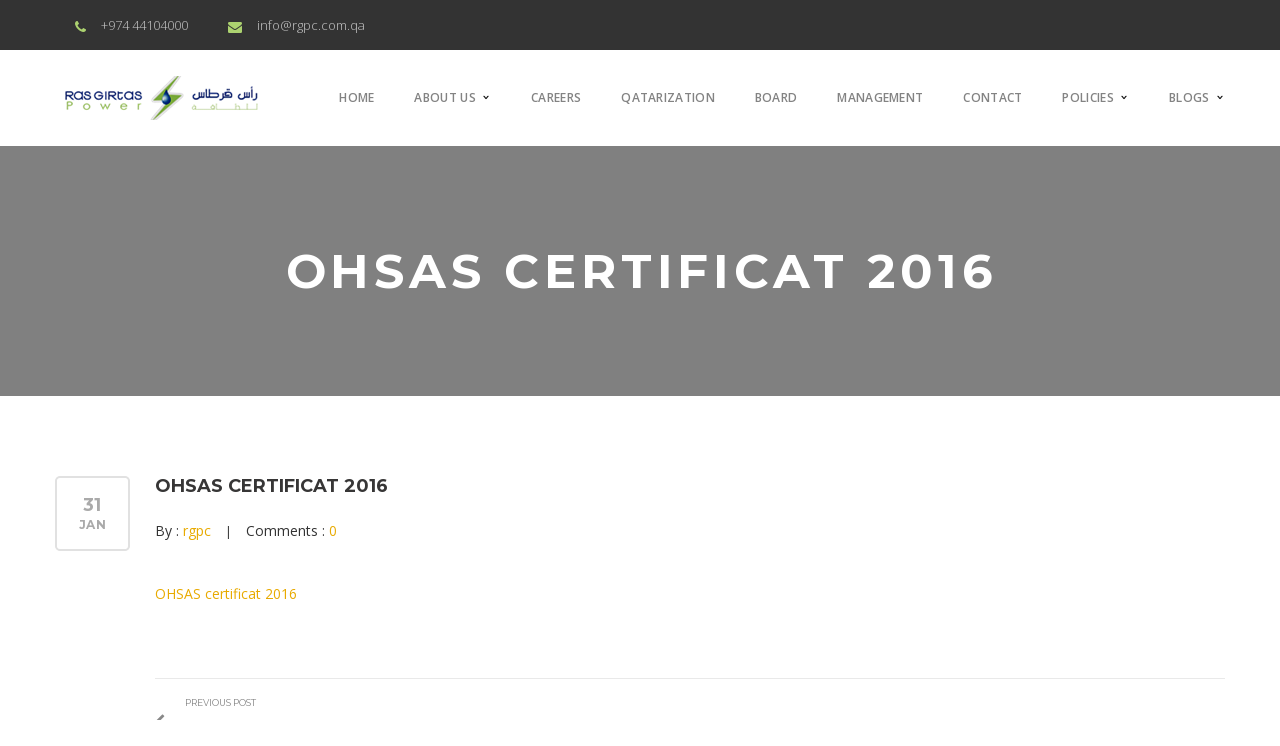

--- FILE ---
content_type: text/html; charset=UTF-8
request_url: http://www.rasgirtas.qa/ohsas-180012007-certification/ohsas-certificat-2016/
body_size: 56918
content:
<!DOCTYPE html>
<!-- Open Html -->
<html lang="en-US">
	<!-- Open Head -->
	<head>
				<meta charset="UTF-8"/>

<meta name="viewport" content="width=device-width, initial-scale=1, maximum-scale=1">


<link rel="pingback" href="http://www.rasgirtas.qa/xmlrpc.php"/>
    <link rel="shortcut icon" href="http://www.rasgirtas.qa/wp-content/themes/innovation/assets/images/favicon.ico" />





<!--[if lt IE 9]>
<script src="https://oss.maxcdn.com/html5shiv/3.7.2/html5shiv.min.js"></script>
<script src="https://oss.maxcdn.com/respond/1.4.2/respond.min.js"></script>
<script src="http://css3-mediaqueries-js.googlecode.com/svn/trunk/css3-mediaqueries.js"></script>
<![endif]--><title>OHSAS certificat 2016 - RasGirtas Power</title>
<link rel="alternate" hreflang="en" href="http://www.rasgirtas.qa/ohsas-180012007-certification/ohsas-certificat-2016/" />
<link rel="alternate" hreflang="ar" href="http://www.rasgirtas.qa/ohsas-certificat-2016-2/?lang=ar" />

<!-- This site is optimized with the Yoast SEO plugin v11.2.1 - https://yoast.com/wordpress/plugins/seo/ -->
<link rel="canonical" href="http://www.rasgirtas.qa/ohsas-180012007-certification/ohsas-certificat-2016/" />
<meta property="og:locale" content="en_US" />
<meta property="og:type" content="article" />
<meta property="og:title" content="OHSAS certificat 2016 - RasGirtas Power" />
<meta property="og:description" content="OHSAS certificat 2016" />
<meta property="og:url" content="http://www.rasgirtas.qa/ohsas-180012007-certification/ohsas-certificat-2016/" />
<meta property="og:site_name" content="RasGirtas Power" />
<meta name="twitter:card" content="summary" />
<meta name="twitter:description" content="OHSAS certificat 2016" />
<meta name="twitter:title" content="OHSAS certificat 2016 - RasGirtas Power" />
<script type='application/ld+json' class='yoast-schema-graph yoast-schema-graph--main'>{"@context":"https://schema.org","@graph":[{"@type":"Organization","@id":"http://www.rasgirtas.qa/#organization","name":"","url":"http://www.rasgirtas.qa/","sameAs":[]},{"@type":"WebSite","@id":"http://www.rasgirtas.qa/#website","url":"http://www.rasgirtas.qa/","name":"RasGirtas Power","publisher":{"@id":"http://www.rasgirtas.qa/#organization"},"potentialAction":{"@type":"SearchAction","target":"http://www.rasgirtas.qa/?s={search_term_string}","query-input":"required name=search_term_string"}},{"@type":"WebPage","@id":"http://www.rasgirtas.qa/ohsas-180012007-certification/ohsas-certificat-2016/#webpage","url":"http://www.rasgirtas.qa/ohsas-180012007-certification/ohsas-certificat-2016/","inLanguage":"en-US","name":"OHSAS certificat 2016 - RasGirtas Power","isPartOf":{"@id":"http://www.rasgirtas.qa/#website"},"datePublished":"2018-01-31T09:44:06+00:00","dateModified":"2018-01-31T09:44:06+00:00"}]}</script>
<!-- / Yoast SEO plugin. -->

<link rel='dns-prefetch' href='//fonts.googleapis.com' />
<link rel='dns-prefetch' href='//s.w.org' />
<link rel="alternate" type="application/rss+xml" title="RasGirtas Power &raquo; Feed" href="http://www.rasgirtas.qa/feed/" />
<link rel="alternate" type="application/rss+xml" title="RasGirtas Power &raquo; Comments Feed" href="http://www.rasgirtas.qa/comments/feed/" />
<link rel="alternate" type="application/rss+xml" title="RasGirtas Power &raquo; OHSAS certificat 2016 Comments Feed" href="http://www.rasgirtas.qa/ohsas-180012007-certification/ohsas-certificat-2016/feed/" />
		<script type="text/javascript">
			window._wpemojiSettings = {"baseUrl":"https:\/\/s.w.org\/images\/core\/emoji\/11\/72x72\/","ext":".png","svgUrl":"https:\/\/s.w.org\/images\/core\/emoji\/11\/svg\/","svgExt":".svg","source":{"concatemoji":"http:\/\/www.rasgirtas.qa\/wp-includes\/js\/wp-emoji-release.min.js?ver=5.0.22"}};
			!function(e,a,t){var n,r,o,i=a.createElement("canvas"),p=i.getContext&&i.getContext("2d");function s(e,t){var a=String.fromCharCode;p.clearRect(0,0,i.width,i.height),p.fillText(a.apply(this,e),0,0);e=i.toDataURL();return p.clearRect(0,0,i.width,i.height),p.fillText(a.apply(this,t),0,0),e===i.toDataURL()}function c(e){var t=a.createElement("script");t.src=e,t.defer=t.type="text/javascript",a.getElementsByTagName("head")[0].appendChild(t)}for(o=Array("flag","emoji"),t.supports={everything:!0,everythingExceptFlag:!0},r=0;r<o.length;r++)t.supports[o[r]]=function(e){if(!p||!p.fillText)return!1;switch(p.textBaseline="top",p.font="600 32px Arial",e){case"flag":return s([55356,56826,55356,56819],[55356,56826,8203,55356,56819])?!1:!s([55356,57332,56128,56423,56128,56418,56128,56421,56128,56430,56128,56423,56128,56447],[55356,57332,8203,56128,56423,8203,56128,56418,8203,56128,56421,8203,56128,56430,8203,56128,56423,8203,56128,56447]);case"emoji":return!s([55358,56760,9792,65039],[55358,56760,8203,9792,65039])}return!1}(o[r]),t.supports.everything=t.supports.everything&&t.supports[o[r]],"flag"!==o[r]&&(t.supports.everythingExceptFlag=t.supports.everythingExceptFlag&&t.supports[o[r]]);t.supports.everythingExceptFlag=t.supports.everythingExceptFlag&&!t.supports.flag,t.DOMReady=!1,t.readyCallback=function(){t.DOMReady=!0},t.supports.everything||(n=function(){t.readyCallback()},a.addEventListener?(a.addEventListener("DOMContentLoaded",n,!1),e.addEventListener("load",n,!1)):(e.attachEvent("onload",n),a.attachEvent("onreadystatechange",function(){"complete"===a.readyState&&t.readyCallback()})),(n=t.source||{}).concatemoji?c(n.concatemoji):n.wpemoji&&n.twemoji&&(c(n.twemoji),c(n.wpemoji)))}(window,document,window._wpemojiSettings);
		</script>
		<style type="text/css">
img.wp-smiley,
img.emoji {
	display: inline !important;
	border: none !important;
	box-shadow: none !important;
	height: 1em !important;
	width: 1em !important;
	margin: 0 .07em !important;
	vertical-align: -0.1em !important;
	background: none !important;
	padding: 0 !important;
}
</style>
<link rel='stylesheet' id='g5plusFramework_css-animation-css'  href='http://www.rasgirtas.qa/wp-content/plugins/innovation-framework/includes/shortcodes/vc-extend/assets/css/animation.css?ver=5.0.22' type='text/css' media='all' />
<link rel='stylesheet' id='innovation_fotorama_css-css'  href='http://www.rasgirtas.qa/wp-content/plugins/innovation-framework/includes/shortcodes/testimonial/fotorama.css?ver=5.0.22' type='text/css' media='all' />
<link rel='stylesheet' id='wp-block-library-css'  href='http://www.rasgirtas.qa/wp-includes/css/dist/block-library/style.min.css?ver=5.0.22' type='text/css' media='all' />
<link rel='stylesheet' id='contact-form-7-css'  href='http://www.rasgirtas.qa/wp-content/plugins/contact-form-7/includes/css/styles.css?ver=5.1.6' type='text/css' media='all' />
<link rel='stylesheet' id='rs-plugin-settings-css'  href='http://www.rasgirtas.qa/wp-content/plugins/revslider/public/assets/css/settings.css?ver=5.4.8.1' type='text/css' media='all' />
<style id='rs-plugin-settings-inline-css' type='text/css'>
.tp-caption a{color:#ff7302;text-shadow:none;-webkit-transition:all 0.2s ease-out;-moz-transition:all 0.2s ease-out;-o-transition:all 0.2s ease-out;-ms-transition:all 0.2s ease-out}.tp-caption a:hover{color:#ffa902}
</style>
<link rel='stylesheet' id='wpml-legacy-horizontal-list-0-css'  href='//www.rasgirtas.qa/wp-content/plugins/sitepress-multilingual-cms/templates/language-switchers/legacy-list-horizontal/style.css?ver=1' type='text/css' media='all' />
<style id='wpml-legacy-horizontal-list-0-inline-css' type='text/css'>
.wpml-ls-sidebars-top_bar_right{background-color:#eeeeee;}.wpml-ls-sidebars-top_bar_right, .wpml-ls-sidebars-top_bar_right .wpml-ls-sub-menu, .wpml-ls-sidebars-top_bar_right a {border-color:#cdcdcd;}.wpml-ls-sidebars-top_bar_right a {color:#444444;background-color:#ffffff;}.wpml-ls-sidebars-top_bar_right a:hover,.wpml-ls-sidebars-top_bar_right a:focus {color:#000000;background-color:#eeeeee;}.wpml-ls-sidebars-top_bar_right .wpml-ls-current-language>a {color:#444444;background-color:#ffffff;}.wpml-ls-sidebars-top_bar_right .wpml-ls-current-language:hover>a, .wpml-ls-sidebars-top_bar_right .wpml-ls-current-language>a:focus {color:#000000;background-color:#eeeeee;}
.wpml-ls-statics-shortcode_actions{background-color:#eeeeee;}.wpml-ls-statics-shortcode_actions, .wpml-ls-statics-shortcode_actions .wpml-ls-sub-menu, .wpml-ls-statics-shortcode_actions a {border-color:#cdcdcd;}.wpml-ls-statics-shortcode_actions a {color:#444444;background-color:#ffffff;}.wpml-ls-statics-shortcode_actions a:hover,.wpml-ls-statics-shortcode_actions a:focus {color:#000000;background-color:#eeeeee;}.wpml-ls-statics-shortcode_actions .wpml-ls-current-language>a {color:#444444;background-color:#ffffff;}.wpml-ls-statics-shortcode_actions .wpml-ls-current-language:hover>a, .wpml-ls-statics-shortcode_actions .wpml-ls-current-language>a:focus {color:#000000;background-color:#eeeeee;}
</style>
<link rel='stylesheet' id='wpml-cms-nav-css-css'  href='http://www.rasgirtas.qa/wp-content/plugins/wpml-cms-nav/res/css/navigation.css?ver=1.4.24' type='text/css' media='all' />
<link rel='stylesheet' id='cms-navigation-style-base-css'  href='http://www.rasgirtas.qa/wp-content/plugins/wpml-cms-nav/res/css/cms-navigation-base.css?ver=1.4.24' type='text/css' media='screen' />
<link rel='stylesheet' id='cms-navigation-style-css'  href='http://www.rasgirtas.qa/wp-content/plugins/wpml-cms-nav/res/css/cms-navigation.css?ver=1.4.24' type='text/css' media='screen' />
<link rel='stylesheet' id='xmenu-menu-amination-css'  href='http://www.rasgirtas.qa/wp-content/themes/innovation/g5plus-framework/xmenu/assets/css/amination.css?ver=5.0.22' type='text/css' media='all' />
<link rel='stylesheet' id='xmenu-menu-style-css'  href='http://www.rasgirtas.qa/wp-content/themes/innovation/g5plus-framework/xmenu/assets/css/style.css?ver=5.0.22' type='text/css' media='all' />
<link rel='stylesheet' id='recent-posts-widget-with-thumbnails-public-style-css'  href='http://www.rasgirtas.qa/wp-content/plugins/recent-posts-widget-with-thumbnails/public.css?ver=6.6.1' type='text/css' media='all' />
<link rel='stylesheet' id='g5plus_framework_font_awesome-css'  href='http://www.rasgirtas.qa/wp-content/themes/innovation/assets/plugins/fonts-awesome/css/font-awesome.min.css?ver=5.0.22' type='text/css' media='all' />
<link rel='stylesheet' id='g5plus_framework_font_awesome_animation-css'  href='http://www.rasgirtas.qa/wp-content/themes/innovation/assets/plugins/fonts-awesome/css/font-awesome-animation.min.css?ver=5.0.22' type='text/css' media='all' />
<link rel='stylesheet' id='g5plus_framework_bootstrap-css'  href='http://www.rasgirtas.qa/wp-content/themes/innovation/assets/plugins/bootstrap/css/bootstrap.min.css?ver=5.0.22' type='text/css' media='all' />
<link rel='stylesheet' id='g5plus_framework_flat_icon-css'  href='http://www.rasgirtas.qa/wp-content/themes/innovation/assets/plugins/flaticon/css/flaticon.css?ver=5.0.22' type='text/css' media='all' />
<link rel='stylesheet' id='g5plus_framework_owl_carousel-css'  href='http://www.rasgirtas.qa/wp-content/themes/innovation/assets/plugins/owl-carousel/owl.carousel.min.css?ver=5.0.22' type='text/css' media='all' />
<link rel='stylesheet' id='g5plus_framework_owl_carousel_theme-css'  href='http://www.rasgirtas.qa/wp-content/themes/innovation/assets/plugins/owl-carousel/owl.theme.min.css?ver=5.0.22' type='text/css' media='all' />
<link rel='stylesheet' id='g5plus_framework_owl_carousel_transitions-css'  href='http://www.rasgirtas.qa/wp-content/themes/innovation/assets/plugins/owl-carousel/owl.transitions.css?ver=5.0.22' type='text/css' media='all' />
<link rel='stylesheet' id='g5plus_framework_prettyPhoto-css'  href='http://www.rasgirtas.qa/wp-content/themes/innovation/assets/plugins/prettyPhoto/css/prettyPhoto.css?ver=5.0.22' type='text/css' media='all' />
<link rel='stylesheet' id='g5plus_framework_peffect_scrollbar-css'  href='http://www.rasgirtas.qa/wp-content/themes/innovation/assets/plugins/perfect-scrollbar/css/perfect-scrollbar.min.css?ver=5.0.22' type='text/css' media='all' />
<link rel='stylesheet' id='g5plus_framework_style-css'  href='http://www.rasgirtas.qa/wp-content/themes/innovation/style.min.css?ver=5.0.22' type='text/css' media='all' />
<link rel='stylesheet' id='innovation-ladda-css-css'  href='http://www.rasgirtas.qa/wp-content/plugins/innovation-framework/includes/shortcodes/portfolio/assets/js/ladda/dist/ladda-themeless.min.css?ver=5.0.22' type='text/css' media='all' />
<link rel='stylesheet' id='redux-google-fonts-g5plus_innovation_options-css'  href='http://fonts.googleapis.com/css?family=Montserrat%3A400%2C700&#038;subset=latin&#038;ver=1548045569' type='text/css' media='all' />
<script type='text/javascript' src='http://www.rasgirtas.qa/wp-includes/js/jquery/jquery.js?ver=1.12.4'></script>
<script type='text/javascript' src='http://www.rasgirtas.qa/wp-includes/js/jquery/jquery-migrate.min.js?ver=1.4.1'></script>
<script type='text/javascript' src='http://www.rasgirtas.qa/wp-content/plugins/revslider/public/assets/js/jquery.themepunch.tools.min.js?ver=5.4.8.1'></script>
<script type='text/javascript' src='http://www.rasgirtas.qa/wp-content/plugins/revslider/public/assets/js/jquery.themepunch.revolution.min.js?ver=5.4.8.1'></script>
<script type='text/javascript' src='http://www.rasgirtas.qa/wp-content/plugins/innovation-framework/includes/shortcodes/portfolio/assets/js/ladda/dist/spin.min.js?ver=1'></script>
<script type='text/javascript' src='http://www.rasgirtas.qa/wp-content/plugins/innovation-framework/includes/shortcodes/portfolio/assets/js/ladda/dist/ladda.min.js?ver=1'></script>
<script type='text/javascript' src='http://www.rasgirtas.qa/wp-content/plugins/innovation-framework/includes/shortcodes/portfolio/assets/js/hoverdir/modernizr.js?ver=1'></script>
<script type='text/javascript' src='http://www.rasgirtas.qa/wp-content/plugins/innovation-framework/includes/shortcodes/portfolio/assets/js/hoverdir/jquery.hoverdir.js?ver=1'></script>
<script type='text/javascript' src='http://www.rasgirtas.qa/wp-content/plugins/innovation-framework/includes/shortcodes/portfolio/assets/js/ajax-action.min.js?ver=1'></script>
<link rel='https://api.w.org/' href='http://www.rasgirtas.qa/wp-json/' />
<link rel="EditURI" type="application/rsd+xml" title="RSD" href="http://www.rasgirtas.qa/xmlrpc.php?rsd" />
<link rel="wlwmanifest" type="application/wlwmanifest+xml" href="http://www.rasgirtas.qa/wp-includes/wlwmanifest.xml" /> 
<meta name="generator" content="WordPress 5.0.22" />
<link rel='shortlink' href='http://www.rasgirtas.qa/?p=2268' />
<link rel="alternate" type="application/json+oembed" href="http://www.rasgirtas.qa/wp-json/oembed/1.0/embed?url=http%3A%2F%2Fwww.rasgirtas.qa%2Fohsas-180012007-certification%2Fohsas-certificat-2016%2F" />
<link rel="alternate" type="text/xml+oembed" href="http://www.rasgirtas.qa/wp-json/oembed/1.0/embed?url=http%3A%2F%2Fwww.rasgirtas.qa%2Fohsas-180012007-certification%2Fohsas-certificat-2016%2F&#038;format=xml" />
<meta name="generator" content="WPML ver:4.1.1 stt:5,1;" />
<style type="text/css">
 @import url(https://fonts.googleapis.com/css?family=Open+Sans:400,300,300italic,400italic,700,600italic,600,800,800italic,700italic);
.qtrzn-head h2{
    color:white;
}

.tech-spec h2{
    margin-bottom: 24px;
    font-size: 18px;
    font-weight: bold;
    color: #1e1e1e;
    line-height: 1.44;
    letter-spacing: 0.075em;
    text-transform: uppercase;
    text-align: center;
}

.tech-spec h2:after{
    content: '';
    display: block;
    border-bottom: 2px solid #e8aa00;
    width: 45px;
    padding-top: 10px;
    margin-left: auto;
    margin-right: auto;
}
.rtl footer .main-footer .widget_nav_menu ul.menu li:after {
        float: right !important;
}
.rtl footer .main-footer .widget_nav_menu ul.menu li:hover {
    padding-right: 5px;
    transition: .3s;
}


.vc_custom_1434074196242 p, .vc_custom_1434074196242 li{color:#fff !important;}
.top-bar ul.top-bar-info i.fa{color:#acd270 !important;}
header.main-header .menu-wrapper .x-nav-menu li.current-menu-ancestor > a.x-menu-a-text, header.main-header .menu-wrapper .x-nav-menu li.current-menu-parent > a.x-menu-a-text, header.main-header .menu-wrapper .x-nav-menu li.current-menu-item > a.x-menu-a-text, header.main-header .menu-wrapper .x-nav-menu li.menu-current > a.x-menu-a-text, header.main-header .menu-wrapper .x-nav-menu li > a.x-menu-a-text:hover, header.main-header .menu-wrapper .x-nav-menu li:hover > a, header.main-header .menu-wrapper .x-nav-menu li ul.x-sub-menu li:hover > a{color:#132e71 !important;}
header.main-header .menu-wrapper .x-nav-menu > li > a {color: #838383 !important; font-weight:600 !important;}
.icon-search-menu i{color: #838383 !important;}
.panel-selector-open{display:none;}
#lang_sel_list ul{float:right !important; border:0 !important; margin:15px 0 0 0 !important;}
.top-bar ul.top-bar-info li:first-child, .top-bar ul.top-bar-info li{border:0 !important;}
.top-bar ul.top-bar-info li{font-size:13px !important; font-weight:300 !important;}
#g5plus-modal-search .g5plus-dismiss-modal:hover{color:#acd270 !important;}
.sidebar .widget-social-profile li a i.fa:hover{background:#acd270 !important; border-color:#acd270 !important; color:#fff !important;}
.innovation-feature .innovation-feature-content h4 a{font-size:30px !important;}
.innovation-feature .innovation-feature-content h4 a:hover{ color:#acd270 !important;}
.innovation-feature .innovation-feature-content > a{color: #132e71 !important;}
.innovation-heading.style2 h2::after, .innovation-heading.style1 h2::after, .tech-spec h2::after{border-color:#acd270 !important;}
.innovation-icon-box.style1 .innovation-ib-animated .innovation-ib-inner .innovation-ib-back{background:#acd270 !important;}
.vc_custom_1434074196242 p, .vc_custom_1434074196242 li, p, li{font-family: 'Open Sans', sans-serif !important; font-size:14px !important;} 
.innovation-feature .innovation-feature-content p{font-size:15px !important;}
footer .main-footer .widget_nav_menu ul.menu li a{text-transform:uppercase; font-size:11px !important; font-family: 'Open Sans', sans-serif !important;}
footer .main-footer .widget_nav_menu ul.menu li a:hover, footer .main-footer .widget_nav_menu ul.menu li:hover{color:#acd270 !important; border-color: #acd270 !important;}
footer .main-footer h4{text-transform:uppercase !important;}
footer .main-footer .subscribe, footer .footer_bottom_holder{font-family: 'Open Sans', sans-serif !important;}
footer .main-footer .subscribe{padding-top:40px !important;}
.vc_custom_1433589224957{text-align:center;}
.innovation-icon-box.style2:hover .ibox-icon{border-color:#acd270 !important;}
.innovation-button.style3{ background-color:#acd270 !important; border-color:#acd270 !important;}
.innovation-icon-box.style2 .ibox-icon a:hover{color:#acd270 !important; border-color:#acd270 !important;}
.innovation-icon-box.style3 .ibox-icon i{color:#acd270 !important;}
.innovation-ourteam .ourteam-detail{background:#132e71 !important;}
input[type="text"], input[type="search"], input[type="email"], input[type="url"], input[type="password"], textarea{color:#323232 !important;}
.entry-content input[type="submit"], .comment-text input[type="submit"]{background-color:#132e71 !important;}
.innovation-icon-box:hover .ibox-icon a i, .innovation-icon-box:hover .ibox-icon a{color:#acd270 !important; border-color:#acd270 !important;}
#lang_sel_list ul a.lang_sel_other, #lang_sel li ul a:link, #lang_sel_list ul a.lang_sel_other:visited{background-color: transparent !important; color: #c5c5c5 !important; padding: 3px 10px;}
#lang_sel_list img.iclflag{height: 12px; position: relative; right: 2px !important; top: -1px !important; width: 18px;}
.rtl #lang_sel_list ul a.lang_sel_other, #lang_sel li ul a:link, #lang_sel_list ul a.lang_sel_other:visited{font-size: 18px !important; padding: 3px 6px !important; border:none !important;}
.rtl #lang_sel_list img.iclflag{ margin-left:5px !important;  width: 15px !important; height:10px !important;}
.square-5 {background-color: #2980b9 !important;}
.qatarization-programs{text-align: left;}
.qatarization-programs-ar .innovation-icon-box.style3 { padding: 0 55px 40px 0px !important;}
.qatarization-programs-ar .innovation-icon-box.style3 .ibox-icon{right: 0 !important;left: auto;}
.qatarization-programs-ar{text-align: right;}
.lang_sel_list_horizontal {
    float: right !important;
    font-size: 18px !important;
    margin-left: 40px;
}
#home-careers .innovation-icon-box.style1 .innovation-ib-animated .innovation-ib-inner .innovation-ib-icon i {
    line-height: 48px;
    color: #acd16f;
    font-size: 64px;
}
#home-careers .innovation-icon-box.style1 .innovation-ib-animated .innovation-ib-inner .innovation-ib-icon
{
    border:none;
}
.rtl .lang_sel_list_horizontal {
    float: left !important;
    margin-left: 0;
    margin-right: 4%;
}
.icl-ar a { font-size: 18px !important;}
footer .main-footer .widget_nav_menu ul.menu li {
    width: 100% !important;
}
.abt-tble th, .tilte
{
	color:#132e71 !important;
	font-size:16px;
}
.abt-tble b
{
	color:#464646;
}
.abt-tble td, .abt-tble tr, .abt-tble th
{
	border:none !important;
}
main.site-content-page {
    padding-bottom: 4%;
}
.page-id-899 main.site-content-page {
    padding-bottom: 0%;
}
.careers-apply .vc_custom_1433589224957 {
    margin-bottom: 0px !important;
}
.careers-apply .innovation-icon-box.style2 h3 {
    min-height: 79px;
}
.careers-apply .innovation-icon-box.style2 {
    text-align: center;
    margin-bottom: 10px;
}
.managment-bulets ul {
    padding-left: 20px;
}
.managment-bulets ul li { list-style-image: url(http://www.rasgirtas.qa/wp-content/uploads/2016/08/bullet.png); }
.managment-bulets{padding-top: 10px;}
.top-bar .top-bar-right{
    display:none !important;
}
@media (min-width: 1200px) {---------}

@media (min-width: 1025px) and (max-width: 1199px) {--------------}

@media (min-width: 980px) and (max-width: 1024px) {-----------------}

@media (min-width: 768px) and (max-width: 979px) {.innovation-icon-box.style2 h3 a {font-size: 13px;}}
 
@media (min-width: 481px) and (max-width: 767px) {--------------------}
 
@media (max-width: 480px) {
     .qtrpgm{margin-top: 29px;}
	.tparrows{display:none !important;}
	.apply-image{padding-bottom: 10px;}
.wpb_text_column.wpb_content_element.wpb_animate_when_almost_visible.wpb_appear.vc_custom_1475042205891.wpb_start_animation {
    padding-right: 53px !important;
    padding-top:15px !important;
}
	}
	#site-loading {
    display: none !important;
	}
	body {
 
    color: #333;
	}
	 

#recent-posts-widget-with-thumbnails-2 ul li{
    
	    padding-top: 7% !important;
}
#recent-posts-widget-with-thumbnails-2 ul{
    
	    padding-top: 8% !important;
}
.ft_man{padding: 3%;
    background: #A3A3A3;
    color: #fff;}
    .innovation-feature .innovation-feature-content p {
  
    color: #333;
    }
    .subscribe p {
    margin-bottom: 0px;
    
}


div#wrapper-footer .subscribe{    font-size: 14px !important;}

footer .main-footer .widget_nav_menu ul.menu li a { font-size: 14px !important;}
.proud_div .wpb_single_image.wpb_content_element.vc_align_center {
    min-height: 123px;
}

aside#recent-posts-3 h4.widget-title span {
    display: none;
}
.footer_top_holder ul{list-style-type: none; margin: 0 !important; padding: 25px 0 0 0;}
 .footer_top_holder ul li a:hover{color:#a2cf5b !important;}
 .footer_bottom_holder .textwidget{color:#9e9e9e;}
 
 ul.top-bar-info a:focus {
    color: #e8aa00 !important;
}
ul.widget-social-profile.social-icon-no-border{color: #9e9e9e !important;}
.innovation-ourteam img {
    max-height: 250px;
    width: 250px;
    max-width: 100%;
    height: 100%;
}
.select-class{width: 100%;color: #333300;}
#lang_sel_list li{display:none !important;}
#mechanical{display:none;}
#inst{display:none;}
#field{display:none;}</style><meta name="generator" content="Powered by Visual Composer - drag and drop page builder for WordPress."/>
<!--[if lte IE 9]><link rel="stylesheet" type="text/css" href="http://www.rasgirtas.qa/wp-content/plugins/js_composer/assets/css/vc_lte_ie9.min.css" media="screen"><![endif]--><!--[if IE  8]><link rel="stylesheet" type="text/css" href="http://www.rasgirtas.qa/wp-content/plugins/js_composer/assets/css/vc-ie8.min.css" media="screen"><![endif]--><meta name="generator" content="Powered by Slider Revolution 5.4.8.1 - responsive, Mobile-Friendly Slider Plugin for WordPress with comfortable drag and drop interface." />
<link rel="icon" href="http://www.rasgirtas.qa/wp-content/uploads/2016/08/favicon.png" sizes="32x32" />
<link rel="icon" href="http://www.rasgirtas.qa/wp-content/uploads/2016/08/favicon.png" sizes="192x192" />
<link rel="apple-touch-icon-precomposed" href="http://www.rasgirtas.qa/wp-content/uploads/2016/08/favicon.png" />
<meta name="msapplication-TileImage" content="http://www.rasgirtas.qa/wp-content/uploads/2016/08/favicon.png" />
<script type="text/javascript">function setREVStartSize(e){									
						try{ e.c=jQuery(e.c);var i=jQuery(window).width(),t=9999,r=0,n=0,l=0,f=0,s=0,h=0;
							if(e.responsiveLevels&&(jQuery.each(e.responsiveLevels,function(e,f){f>i&&(t=r=f,l=e),i>f&&f>r&&(r=f,n=e)}),t>r&&(l=n)),f=e.gridheight[l]||e.gridheight[0]||e.gridheight,s=e.gridwidth[l]||e.gridwidth[0]||e.gridwidth,h=i/s,h=h>1?1:h,f=Math.round(h*f),"fullscreen"==e.sliderLayout){var u=(e.c.width(),jQuery(window).height());if(void 0!=e.fullScreenOffsetContainer){var c=e.fullScreenOffsetContainer.split(",");if (c) jQuery.each(c,function(e,i){u=jQuery(i).length>0?u-jQuery(i).outerHeight(!0):u}),e.fullScreenOffset.split("%").length>1&&void 0!=e.fullScreenOffset&&e.fullScreenOffset.length>0?u-=jQuery(window).height()*parseInt(e.fullScreenOffset,0)/100:void 0!=e.fullScreenOffset&&e.fullScreenOffset.length>0&&(u-=parseInt(e.fullScreenOffset,0))}f=u}else void 0!=e.minHeight&&f<e.minHeight&&(f=e.minHeight);e.c.closest(".rev_slider_wrapper").css({height:f})					
						}catch(d){console.log("Failure at Presize of Slider:"+d)}						
					};</script>
<style id="g5plus_custom_style"></style><style type="text/css" title="dynamic-css" class="options-output">body{background-repeat:no-repeat;background-size:cover;background-attachment:fixed;background-position:center center;background-image:url('http://www.rasgirtas.qa/wp-content/uploads/2015/06/bg-project.jpg');}body{font-family:Montserrat;font-weight:400;font-style:normal;font-size:12px;}h1{font-family:Montserrat;font-weight:400;font-style:normal;font-size:32px;}h2{font-family:Montserrat;font-weight:400;font-style:normal;font-size:24px;}h3{font-family:Montserrat;font-weight:400;font-style:normal;font-size:22px;}h4{font-family:Montserrat;font-weight:400;font-style:normal;font-size:18px;}h5{font-family:Montserrat;font-weight:400;font-style:normal;font-size:16px;}h6{font-family:Montserrat;font-weight:400;font-style:normal;font-size:12px;}{font-family:Montserrat;}{font-family:Georgia, serif;}</style><noscript><style type="text/css"> .wpb_animate_when_almost_visible { opacity: 1; }</style></noscript>	</head>
	<!-- Close Head -->
	<body class="attachment attachment-template-default single single-attachment postid-2268 attachmentid-2268 attachment-pdf footer-static site-loading header-1 wpb-js-composer js-comp-ver-4.11.2.1 vc_responsive">

		<div id="site-loading" style="background-color:rgba(172,210,112,1);" class="square-5">
    <div class="loading-center">
        <div class="site-loading-center-absolute">
            
            
            
            
                            <div  class="spinner" id="spinner_one"></div>
                <div  class="spinner" id="spinner_two"></div>
                <div  class="spinner" id="spinner_three"></div>
                <div  class="spinner" id="spinner_four"></div>
                <div  class="spinner" id="spinner_five"></div>
                <div  class="spinner" id="spinner_six"></div>
                <div  class="spinner" id="spinner_seven"></div>
                <div  class="spinner" id="spinner_eight"></div>
                <div  class="spinner" id="spinner_nine"></div>
            
            
            
            
            
            
            
            
            
            
            
            
            
            
            
            
            
            
            
            
            
            
            
            
        </div>
    </div>
</div>


		<!-- Open Wrapper -->
		<div id="wrapper">

		<div class="top-bar mobile-top-bar-hide">
	<div class="container">
		<div class="row">
							<div class="sidebar top-bar-left col-md-8">
					<aside id="text_icl-12" class="widget widget_text_icl">		<div class="textwidget"><ul class="top-bar-info">
	<li><i class="fa fa-phone"></i> +974 44104000</li>
	<li><i class="fa fa-envelope"></i> <a href="mailto:info@rgpc.com.qa">info@rgpc.com.qa</a></li>
</ul></div>
		</aside>				</div>
										<div class="sidebar top-bar-right col-md-4">
					<aside id="icl_lang_sel_widget-1" class="widget widget_icl_lang_sel_widget">
<div class="lang_sel_list_horizontal wpml-ls-sidebars-top_bar_right wpml-ls wpml-ls-legacy-list-horizontal" id="lang_sel_list">
	<ul><li class="icl-en wpml-ls-slot-top_bar_right wpml-ls-item wpml-ls-item-en wpml-ls-current-language wpml-ls-first-item wpml-ls-item-legacy-list-horizontal">
				<a href="http://www.rasgirtas.qa/ohsas-180012007-certification/ohsas-certificat-2016/" class="wpml-ls-link"><span class="wpml-ls-native icl_lang_sel_native">English</span></a>
			</li><li class="icl-ar wpml-ls-slot-top_bar_right wpml-ls-item wpml-ls-item-ar wpml-ls-last-item wpml-ls-item-legacy-list-horizontal">
				<a href="http://www.rasgirtas.qa/ohsas-certificat-2016-2/?lang=ar" class="wpml-ls-link"><span class="wpml-ls-native icl_lang_sel_native">العربية</span></a>
			</li></ul>
</div></aside><aside id="g5plus-social-profile-3" class="widget widget-social-profile">	    	    <ul class="widget-social-profile social-icon-no-border">
		    	    </ul>
	    	    </aside>				</div>
					</div>
	</div>
</div>
<header id="header" class="main-header header-1 header-sticky">
	<div class="menu-wrapper">
		<div class="container">
			<div class="header-logo-mobile">
	<a  href="http://www.rasgirtas.qa/" title="RasGirtas Power - Power.. Water.. Life" rel="home">
		<img src="http://www.rasgirtas.qa/wp-content/uploads/2016/08/rgpc-logo.png" alt="RasGirtas Power - Power.. Water.. Life" />
	</a>
</div>			<div class="header-left">
				<div class="header-logo">
	<a  href="http://www.rasgirtas.qa/" title="RasGirtas Power - Power.. Water.. Life" rel="home">
		<img src="http://www.rasgirtas.qa/wp-content/uploads/2016/08/rgpc-logo.png" alt="RasGirtas Power - Power.. Water.. Life" />
	</a>
</div>			</div>
			<div class="header-right">
													<div class="x-nav-menu-toggle">
										<div class="x-nav-menu-toggle-inner" data-ref="menu-company-pages">
						<div class="x-nav-menu-toggle-icon"> <span></span></div> 					</div>
									</div>
			<ul id="menu-company-pages" class="main-menu x-nav-menu x-nav-menu_company-pages x-animate-sign-flip" data-breakpoint="991" ><li id="menu-item-816" class="menu-item menu-item-type-post_type menu-item-object-page menu-item-home x-menu-item x-sub-menu-standard"><a href="http://www.rasgirtas.qa/" class="x-menu-a-text"><span class="x-menu-text">Home</span></a></li><li id="menu-item-815" class="menu-item menu-item-type-post_type menu-item-object-page menu-item-has-children x-menu-item x-sub-menu-standard"><a href="http://www.rasgirtas.qa/about-us/" class="x-menu-a-text"><span class="x-menu-text">About Us</span><b class="x-caret"></b></a>			<ul class="x-sub-menu x-sub-menu-standard x-list-style-none">
		<li id="menu-item-1639" class="menu-item menu-item-type-post_type menu-item-object-page x-menu-item x-sub-menu-standard"><a href="http://www.rasgirtas.qa/vision-and-mission/" class="x-menu-a-text"><span class="x-menu-text">Vision And Mission</span></a></li></ul></li><li id="menu-item-1017" class="menu-item menu-item-type-post_type menu-item-object-page x-menu-item x-sub-menu-standard"><a href="http://www.rasgirtas.qa/careers/" class="x-menu-a-text"><span class="x-menu-text">CAREERS</span></a></li><li id="menu-item-1016" class="menu-item menu-item-type-post_type menu-item-object-page x-menu-item x-sub-menu-standard"><a href="http://www.rasgirtas.qa/qatarization/" class="x-menu-a-text"><span class="x-menu-text">QATARIZATION</span></a></li><li id="menu-item-1015" class="menu-item menu-item-type-post_type menu-item-object-page x-menu-item x-sub-menu-standard"><a href="http://www.rasgirtas.qa/board/" class="x-menu-a-text"><span class="x-menu-text">BOARD</span></a></li><li id="menu-item-1014" class="menu-item menu-item-type-post_type menu-item-object-page x-menu-item x-sub-menu-standard"><a href="http://www.rasgirtas.qa/management/" class="x-menu-a-text"><span class="x-menu-text">MANAGEMENT</span></a></li><li id="menu-item-1013" class="menu-item menu-item-type-post_type menu-item-object-page x-menu-item x-sub-menu-standard"><a href="http://www.rasgirtas.qa/contact/" class="x-menu-a-text"><span class="x-menu-text">CONTACT</span></a></li><li id="menu-item-2601" class="menu-item menu-item-type-taxonomy menu-item-object-category menu-item-has-children x-menu-item x-sub-menu-standard"><a href="http://www.rasgirtas.qa/category/policies/" class="x-menu-a-text"><span class="x-menu-text">Policies</span><b class="x-caret"></b></a>			<ul class="x-sub-menu x-sub-menu-standard x-list-style-none">
		<li id="menu-item-2588" class="menu-item menu-item-type-post_type menu-item-object-post x-menu-item x-sub-menu-standard"><a target="_blank" href="http://www.rasgirtas.qa/rgpc-ohs-policy-statement/" class="x-menu-a-text"><span class="x-menu-text">RGPC OHS Policy Statement</span></a></li><li id="menu-item-2600" class="menu-item menu-item-type-post_type menu-item-object-post x-menu-item x-sub-menu-standard"><a target="_blank" href="http://www.rasgirtas.qa/rgpc-information-security-policy-statement/" class="x-menu-a-text"><span class="x-menu-text">RGPC Information Security Policy Statement</span></a></li><li id="menu-item-2599" class="menu-item menu-item-type-post_type menu-item-object-post x-menu-item x-sub-menu-standard"><a target="_blank" href="http://www.rasgirtas.qa/rgpc-environmental-policy-statement/" class="x-menu-a-text"><span class="x-menu-text">RGPC Environmental Policy Statement</span></a></li><li id="menu-item-2597" class="menu-item menu-item-type-post_type menu-item-object-post x-menu-item x-sub-menu-standard"><a target="_blank" href="http://www.rasgirtas.qa/rgpc-life-saving-rules-2022/" class="x-menu-a-text"><span class="x-menu-text">RGPC Life Saving Rules- 2022</span></a></li><li id="menu-item-2612" class="menu-item menu-item-type-post_type menu-item-object-post x-menu-item x-sub-menu-standard"><a target="_blank" href="http://www.rasgirtas.qa/rgpc-health-and-safety-handbook-for-staff-contractors/" class="x-menu-a-text"><span class="x-menu-text">RGPC Health and Safety Handbook for Staff &#038; Contractors</span></a></li><li id="menu-item-2598" class="menu-item menu-item-type-post_type menu-item-object-post x-menu-item x-sub-menu-standard"><a target="_blank" href="http://www.rasgirtas.qa/rlc-hse-requirements/" class="x-menu-a-text"><span class="x-menu-text">RLC HSE Requirements</span></a></li></ul></li><li id="menu-item-2252" class="menu-item menu-item-type-custom menu-item-object-custom menu-item-has-children x-menu-item x-sub-menu-standard"><a href="#" class="x-menu-a-text"><span class="x-menu-text">BLOGS</span><b class="x-caret"></b></a>			<ul class="x-sub-menu x-sub-menu-standard x-list-style-none">
		<li id="menu-item-2253" class="menu-item menu-item-type-taxonomy menu-item-object-category x-menu-item x-sub-menu-standard"><a target="_blank" href="http://www.rasgirtas.qa/category/safety/" class="x-menu-a-text"><span class="x-menu-text">Safety</span></a></li><li id="menu-item-2415" class="menu-item menu-item-type-taxonomy menu-item-object-category x-menu-item x-sub-menu-standard"><a href="http://www.rasgirtas.qa/category/corporate-privileges/" class="x-menu-a-text x-disable-menu-item"><span class="x-menu-text">Corporate Privileges</span></a></li></ul></li></ul>							</div>
		</div>
	</div>
</header>
			<!-- Open Wrapper Content -->
			<div id="wrapper-content" class="clearfix">

			<section  class="page-title-wrap page-title-wrap-bg" style="background-image: url(http://demo.g5plus.net/themes/innovation/wp-content/themes/innovation/assets/images/bg-page-title.jpg);">
    <div class="page-title-overlay" ></div>
	<div class="page-title-inner block-center">
		<div class="block-center-inner">
			<h1 >OHSAS certificat 2016</h1>
								</div>
	</div>
</section><main class="site-content-archive">
        <div class="container clearfix">
                    <div class="row clearfix">
                                    <div class="site-content-archive-inner col-md-12">
                <div class="blog-wrap">
                    <div class="blog-inner blog-single clearfix">
                            <article id="post-2268" class="clearfix post-2268 attachment type-attachment status-inherit hentry">        <div class="entry-wrap clearfix">                        <div class="entry-content-wrap">                <div class="entry-post-date-wrap">                    <div class="entry-date">
    <div class="entry-date-inner">
        <div class="day">
            31        </div>
        <div class="month">
            Jan        </div>
    </div>
</div>                </div>                <div class="entry-content-inner">                    <h3 class="entry-title">                        <a href="http://www.rasgirtas.qa/ohsas-180012007-certification/ohsas-certificat-2016/" rel="bookmark" title="OHSAS certificat 2016">OHSAS certificat 2016</a>                    </h3>                    <div class="entry-post-meta-wrap">                        <ul class="entry-meta">
    <li class="entry-meta-author">
        By : <a href="http://www.rasgirtas.qa/author/rgpc/">rgpc</a>    </li>
            <li class="entry-meta-comment">
            Comments : <a href="http://www.rasgirtas.qa/ohsas-180012007-certification/ohsas-certificat-2016/#respond">0</a>        </li>
        </ul>
                    </div>                                            <div class="entry-content clearfix">                            <p class="attachment"><a href='http://www.rasgirtas.qa/wp-content/uploads/2018/01/OHSAS-certificat-2016.pdf'>OHSAS certificat 2016</a></p>
                        </div>                        <nav class="post-navigation" role="navigation">
    <div class="nav-links">
        <div class="nav-previous"><a href="http://www.rasgirtas.qa/ohsas-180012007-certification/" rel="prev"><i class="post-navigation-icon fa fa-chevron-left"></i> <div class="post-navigation-content"><div class="post-navigation-label">Previous Post</div> <div class="post-navigation-title">OHSAS 18001:2007 Certification </div> </div> </a></div>    </div>
    <!-- .nav-links -->
</nav><!-- .navigation -->
                                    </div>            </div>        </div>    </article>                    </div>
                </div>
                    <div class="entry-comments" id="comments">
                            <div class="entry-comments-form">
                	<div id="respond" class="comment-respond">
		<h3 id="reply-title" class="comment-reply-title">Leave a Comment <small><a rel="nofollow" id="cancel-comment-reply-link" href="/ohsas-180012007-certification/ohsas-certificat-2016/#respond" style="display:none;">Cancel reply</a></small></h3>			<form action="http://www.rasgirtas.qa/wp-comments-post.php" method="post" id="commentform" class="comment-form" novalidate>
				<p class="comment-notes">Your email address will not be published.</p><div class="form-group col-md-12"><textarea rows="6" id="comment" name="comment"  value="" placeholder="Message*"  aria-required='true'></textarea></div><input name="wpml_language_code" type="hidden" value="en" /><div class="form-group col-md-6"><input id="author" name="author" type="text" value="" placeholder="Name*"  aria-required='true'></div>
<div class="form-group col-md-6"><input id="email" name="email" type="email" value="" placeholder="Email*"  aria-required='true'></div>
<p class="form-submit"><input name="submit" type="submit" id="btnComment" class="innovation-button style2" value="Send" /> <input type='hidden' name='comment_post_ID' value='2268' id='comment_post_ID' />
<input type='hidden' name='comment_parent' id='comment_parent' value='0' />
</p>			</form>
			</div><!-- #respond -->
	            </div>
            </div>
            </div>
                                </div>
                </div>
</main>
			
			</div>
			<!-- Close Wrapper Content -->

                        <footer class="enable-parallax">
                <div id="wrapper-footer">
                    <div class="main-footer dark">
    <div class="footer_inner clearfix">

                    <div class="footer_top_holder col-3">
                <div class="container">
                    <div class="row footer-top-col-3 footer-5">
                        <div class="col-md-4 col-sm-12 col-1"><aside id="text_icl-5" class="widget widget_text_icl"><h4 class="widget-title"><span>CONTACT US</span></h4>		<div class="textwidget"><div class="subscribe">

<h4 class="widget-title"><span>Address</span></h4>
<p>Ras Girtas Power Company</p>
<p>Palm Towers "B"</p>
<p>40th Floor, Room # 4003</p>
<p>West Bay, Doha Qatar</p>
</div></div>
		</aside><aside id="text_icl-7" class="widget widget_text_icl"><h4 class="widget-title"><span>CALL US</span></h4>		<div class="textwidget">+974 44104000</div>
		</aside><aside id="text_icl-8" class="widget widget_text_icl"><h4 class="widget-title"><span>EMAIL</span></h4>		<div class="textwidget">info@rgpc.com.qa</div>
		</aside></div><div class="col-md-4 col-sm-12 col-2"><aside id="text_icl-17" class="widget widget_text_icl"><h4 class="widget-title"><span>site map</span></h4>		<div class="textwidget"></div>
		</aside><aside id="nav_menu-5" class="widget widget_nav_menu"><div class="menu-company-pages-container"><ul id="menu-company-pages-1" class="menu"><li id="menu-item-816" class="menu-item menu-item-type-post_type menu-item-object-page menu-item-home menu-item-816"><a href="http://www.rasgirtas.qa/">Home</a></li>
<li id="menu-item-815" class="menu-item menu-item-type-post_type menu-item-object-page menu-item-has-children menu-item-815"><a href="http://www.rasgirtas.qa/about-us/">About Us</a>
<ul class="sub-menu">
	<li id="menu-item-1639" class="menu-item menu-item-type-post_type menu-item-object-page menu-item-1639"><a href="http://www.rasgirtas.qa/vision-and-mission/">Vision And Mission</a></li>
</ul>
</li>
<li id="menu-item-1017" class="menu-item menu-item-type-post_type menu-item-object-page menu-item-1017"><a href="http://www.rasgirtas.qa/careers/">CAREERS</a></li>
<li id="menu-item-1016" class="menu-item menu-item-type-post_type menu-item-object-page menu-item-1016"><a href="http://www.rasgirtas.qa/qatarization/">QATARIZATION</a></li>
<li id="menu-item-1015" class="menu-item menu-item-type-post_type menu-item-object-page menu-item-1015"><a href="http://www.rasgirtas.qa/board/">BOARD</a></li>
<li id="menu-item-1014" class="menu-item menu-item-type-post_type menu-item-object-page menu-item-1014"><a href="http://www.rasgirtas.qa/management/">MANAGEMENT</a></li>
<li id="menu-item-1013" class="menu-item menu-item-type-post_type menu-item-object-page menu-item-1013"><a href="http://www.rasgirtas.qa/contact/">CONTACT</a></li>
<li id="menu-item-2601" class="menu-item menu-item-type-taxonomy menu-item-object-category menu-item-has-children menu-item-2601"><a href="http://www.rasgirtas.qa/category/policies/">Policies</a>
<ul class="sub-menu">
	<li id="menu-item-2588" class="menu-item menu-item-type-post_type menu-item-object-post menu-item-2588"><a target="_blank" href="http://www.rasgirtas.qa/rgpc-ohs-policy-statement/">RGPC OHS Policy Statement</a></li>
	<li id="menu-item-2600" class="menu-item menu-item-type-post_type menu-item-object-post menu-item-2600"><a target="_blank" href="http://www.rasgirtas.qa/rgpc-information-security-policy-statement/">RGPC Information Security Policy Statement</a></li>
	<li id="menu-item-2599" class="menu-item menu-item-type-post_type menu-item-object-post menu-item-2599"><a target="_blank" href="http://www.rasgirtas.qa/rgpc-environmental-policy-statement/">RGPC Environmental Policy Statement</a></li>
	<li id="menu-item-2597" class="menu-item menu-item-type-post_type menu-item-object-post menu-item-2597"><a target="_blank" href="http://www.rasgirtas.qa/rgpc-life-saving-rules-2022/">RGPC Life Saving Rules- 2022</a></li>
	<li id="menu-item-2612" class="menu-item menu-item-type-post_type menu-item-object-post menu-item-2612"><a target="_blank" href="http://www.rasgirtas.qa/rgpc-health-and-safety-handbook-for-staff-contractors/">RGPC Health and Safety Handbook for Staff &#038; Contractors</a></li>
	<li id="menu-item-2598" class="menu-item menu-item-type-post_type menu-item-object-post menu-item-2598"><a target="_blank" href="http://www.rasgirtas.qa/rlc-hse-requirements/">RLC HSE Requirements</a></li>
</ul>
</li>
<li id="menu-item-2252" class="menu-item menu-item-type-custom menu-item-object-custom menu-item-has-children menu-item-2252"><a href="#">BLOGS</a>
<ul class="sub-menu">
	<li id="menu-item-2253" class="menu-item menu-item-type-taxonomy menu-item-object-category menu-item-2253"><a target="_blank" href="http://www.rasgirtas.qa/category/safety/">Safety</a></li>
	<li id="menu-item-2415" class="menu-item menu-item-type-taxonomy menu-item-object-category menu-item-2415"><a href="http://www.rasgirtas.qa/category/corporate-privileges/">Corporate Privileges</a></li>
</ul>
</li>
</ul></div></aside></div><div class="col-md-4 col-sm-12 col-3"><aside id="text_icl-15" class="widget widget_text_icl"><h4 class="widget-title"><span>Recent Events</span></h4>		<div class="textwidget"></div>
		</aside>		<aside id="recent-posts-3" class="widget widget_recent_entries">		<h4 class="widget-title"><span>Recent Posts</span></h4>		<ul>
											<li>
					<a href="http://www.rasgirtas.qa/rgpc-ohs-annual-report-2024/">RGPC OHS Annual Report 2024</a>
									</li>
											<li>
					<a href="http://www.rasgirtas.qa/rgpc-newsletter-3rd-edition-2024/">RGPC Newsletter 3rd Edition 2024</a>
									</li>
											<li>
					<a href="http://www.rasgirtas.qa/rgpc-newsletter-2nd-edition-2024/">RGPC Newsletter 2nd Edition 2024</a>
									</li>
											<li>
					<a href="http://www.rasgirtas.qa/rospa-2024/">ROSPA 2024</a>
									</li>
											<li>
					<a href="http://www.rasgirtas.qa/rgpc-newsletter-1st-edition-2024/">RGPC Newsletter 1st Edition 2024</a>
									</li>
					</ul>
		</aside></div>                    </div>
                </div>
            </div>
        

    </div>
</div>
    <script type="text/javascript">
        (function($){
            setWidgetCollapse();
            $(window).resize(function () {
                setWidgetCollapse();
            });

            function setWidgetCollapse(){
                var $windowWidth = $(window).width();
                if($windowWidth<=600){
                    $('footer aside.widget').each(function(){
                        var title = $('h4:first',this);
                        var content = $(title).next();
                        $(title).addClass('collapse');
                        if(content!=null && content!='undefined')
                            $(content).hide();
                        $(title).off();
                        $(title).click(function(){
                            var content = $(this).next();
                            if($(this).hasClass('expanded')){
                                $(this).removeClass('expanded');
                                $(title).addClass('collapse');
                                $(content).slideUp();
                            }
                            else
                            {
                                $(this).addClass('expanded');
                                $(title).removeClass('collapse');
                                $(content).slideDown();
                            }

                        });

                    });
                }else{
                    $('footer aside.widget').each(function(){
                        var title = $('h4:first',this);
                        $(title).off();
                        var content = $(title).next();
                        $(title).removeClass('collapse');
                        $(title).removeClass('expanded');
                        $(content).show();
                    });
                }
            }
        })(jQuery);
    </script>
<div class="footer_bottom_holder">
    <div class="container">
        <div class="row">
            <div class="col-md-6 col-sm-6 sidebar sidebar-bottom-left">
                <aside id="text-8" class="widget widget_text">			<div class="textwidget"><p>Ras Girtas © 2019 All rights reserved</p>
</div>
		</aside>            </div>
            <div class="col-md-6 col-sm-6 sidebar sidebar-bottom-right">
                <aside id="g5plus-social-profile-6" class="widget widget-social-profile">	    	    <ul class="widget-social-profile social-icon-no-border">
		    	    </ul>
	    	    </aside>            </div>
        </div>
    </div>
</div>
                </div>
            </footer>

		</div>
		<!-- Close Wrapper -->

		<a class="gotop" href="javascript:;">
    <i class="fa fa-angle-up"></i>
</a>	<script type="text/javascript">                    function getParameterByName(name, url) {
    if (!url) url = window.location.href;
    name = name.replace(/[\[\]]/g, "\\$&");
    var regex = new RegExp("[?&]" + name + "(=([^&#]*)|&|#|$)"),
        results = regex.exec(url);
    if (!results) return null;
    if (!results[2]) return '';
    return decodeURIComponent(results[2].replace(/\+/g, " "));
}
var code= getParameterByName('code');
jQuery('#career-code').val(code);
var title= getParameterByName('title');
jQuery('#career-title').val(title);
jQuery('.read-more-ftrbox .innovation-feature-content > a').text('اقرأ أكثر');
(function(i,s,o,g,r,a,m){i['GoogleAnalyticsObject']=r;i[r]=i[r]||function(){
  (i[r].q=i[r].q||[]).push(arguments)},i[r].l=1*new Date();a=s.createElement(o),
  m=s.getElementsByTagName(o)[0];a.async=1;a.src=g;m.parentNode.insertBefore(a,m)
  })(window,document,'script','https://www.google-analytics.com/analytics.js','ga');

  ga('create', 'UA-89619080-1', 'auto');
  ga('send', 'pageview');
  
  jQuery(function() {
     jQuery("#trade").change(function() {
        var trade =   jQuery('option:selected', this).text();
        
        if(trade =='MECHANICAL') {
            
             jQuery("#mechanical").show();
             jQuery("#inst").hide();
             jQuery("#field").hide();
             jQuery("#ele").hide();
            
        }
        
        else if(trade =='I&C ENGINEERS'){
            
          jQuery("#inst").show();
          jQuery("#mechanical").hide();
          jQuery("#field").hide();
          jQuery("#ele").hide();
            
        }
        
         else if(trade =='ELECTRICAL'){
            
          jQuery("#ele").show();
          jQuery("#mechanical").hide();
          jQuery("#field").hide();
          jQuery("#inst").hide();
            
        }
        
         else if(trade =='FIELD ENGINEERS'){
            
          jQuery("#field").show();
          jQuery("#mechanical").hide();
          jQuery("#inst").hide();
          jQuery("#ele").hide();
            
        }
        
        else{
           jQuery("#ele").show();
        }
     });
     
     
});                </script><script type='text/javascript' src='http://www.rasgirtas.qa/wp-content/plugins/innovation-framework/includes/shortcodes/testimonial/fotorama.js?ver%5B0%5D=jquery'></script>
<script type='text/javascript'>
/* <![CDATA[ */
var wpcf7 = {"apiSettings":{"root":"http:\/\/www.rasgirtas.qa\/wp-json\/contact-form-7\/v1","namespace":"contact-form-7\/v1"}};
/* ]]> */
</script>
<script type='text/javascript' src='http://www.rasgirtas.qa/wp-content/plugins/contact-form-7/includes/js/scripts.js?ver=5.1.6'></script>
<script type='text/javascript' src='http://www.rasgirtas.qa/wp-content/themes/innovation/assets/plugins/bootstrap/js/bootstrap.min.js?ver=5.0.22'></script>
<script type='text/javascript' src='http://www.rasgirtas.qa/wp-includes/js/comment-reply.min.js?ver=5.0.22'></script>
<script type='text/javascript' src='http://www.rasgirtas.qa/wp-content/themes/innovation/assets/js/plugin.min.js?ver=5.0.22'></script>
<script type='text/javascript' src='http://www.rasgirtas.qa/wp-content/themes/innovation/assets/plugins/smoothscroll/SmoothScroll.min.js?ver=5.0.22'></script>
<script type='text/javascript' src='http://www.rasgirtas.qa/wp-content/themes/innovation/assets/js/panel-style-selector.min.js?ver=5.0.22'></script>
<script type='text/javascript'>
/* <![CDATA[ */
var g5plus_framework_constant = {"product_compare":"Compare","product_wishList":"WishList"};
var g5plus_framework_ajax_url = "http:\/\/www.rasgirtas.qa\/wp-admin\/admin-ajax.php?activate-multi=true";
var g5plus_framework_theme_url = "http:\/\/www.rasgirtas.qa\/wp-content\/themes\/innovation\/";
var g5plus_framework_site_url = "http:\/\/www.rasgirtas.qa";
/* ]]> */
</script>
<script type='text/javascript' src='http://www.rasgirtas.qa/wp-content/themes/innovation/assets/js/app.min.js?ver=5.0.22'></script>
<script type='text/javascript' src='http://www.rasgirtas.qa/wp-includes/js/wp-embed.min.js?ver=5.0.22'></script>
<script type='text/javascript'>
/* <![CDATA[ */
var xmenu_meta = {"setting-responsive-breakpoint":"991"};
var xmenu_meta_custom = [];
/* ]]> */
</script>
<script type='text/javascript' src='http://www.rasgirtas.qa/wp-content/themes/innovation/g5plus-framework/xmenu/assets/js/app.min.js?ver=1.0.0.0'></script>
<script>jQuery("style#g5plus_custom_style").append("@media screen and (min-width: 992px) {}");</script></body>
</html> <!-- end of site. what a ride! -->


--- FILE ---
content_type: text/html; charset=UTF-8
request_url: http://www.rasgirtas.qa/wp-admin/admin-ajax.php?activate-multi=true
body_size: 3305
content:
<div id="panel-style-selector">
    <div class="panel-wrapper">
        <div class="panel-selector-open"><i class="fa fa-cog"></i></div>
        <div class="panel-selector-header">Style Selector</div>
        <div class="panel-selector-body clearfix">
            <section class="panel-selector-section clearfix">
                <h3 class="panel-selector-title">Primary Color</h3>
                <div class="panel-selector-row clearfix">
                    <ul class="panel-primary-color">
                        <li class="active" style="background-color: #e8aa00" data-color="#e8aa00"></li>
                        <li style="background-color: #c97178" data-color="#c97178"></li>
                        <li style="background-color: #6b58cd" data-color="#6b58cd"></li>
                        <li style="background-color: #30ABE2" data-color="#30ABE2"></li>
                    </ul>
                </div>
            </section>

            <section class="panel-selector-section clearfix">
                <h3 class="panel-selector-title">Layout</h3>
                <div class="panel-selector-row clearfix">
                    <a data-type="layout" data-value="wide" href="#" class="panel-selector-btn">Wide</a>
                    <a data-type="layout" data-value="boxed" href="#" class="panel-selector-btn">Boxed</a>
                </div>
            </section>

            <section class="panel-selector-section clearfix">
                <h3 class="panel-selector-title">Background</h3>
                <div class="panel-selector-row clearfix">
                    <ul class="panel-primary-background">
                        <li class="pattern-0" data-name="pattern-1.png" data-type="pattern" style="background-position: 0px 0px;"></li>
                        <li class="pattern-1" data-name="pattern-2.png" data-type="pattern" style="background-position: -45px 0px;"></li>
                        <li class="pattern-2" data-name="pattern-3.png" data-type="pattern" style="background-position: -90px 0px;"></li>
                        <li class="pattern-3" data-name="pattern-4.png" data-type="pattern" style="background-position: -135px 0px;"></li>
                        <li class="pattern-4" data-name="pattern-5.png" data-type="pattern" style="background-position: -180px 0px;"></li>
                        <li class="pattern-5" data-name="pattern-6.png" data-type="pattern" style="background-position: -225px 0px;"></li>
                        <li class="pattern-6" data-name="pattern-7.png" data-type="pattern" style="background-position: -270px 0px;"></li>
                        <li class="pattern-7" data-name="pattern-8.png" data-type="pattern" style="background-position: -315px 0px;"></li>
                    </ul>
                </div>
            </section>
            <section class="panel-selector-section clearfix">
                <div class="panel-selector-row clearfix">
                    <a id="panel-selector-reset" href="#" class="panel-selector-btn">Reset</a>
                    <a data-mode="off" id="panel-selector-rtl" href="#" class="panel-selector-btn">RTL On</a>
                </div>
            </section>
        </div>
    </div>
</div>

--- FILE ---
content_type: text/css
request_url: http://www.rasgirtas.qa/wp-content/plugins/innovation-framework/includes/shortcodes/vc-extend/assets/css/animation.css?ver=5.0.22
body_size: 1174
content:
.wpb_start_animation.wpb_fadein {
    -webkit-animation: fadeIn 0.7s 0s 1 ease-in-out;
    -moz-animation: fadeIn 0.7s 0s 1 ease-in-out;
    -ms-animation: fadeIn 0.7s 0s 1 ease-in-out;
    -o-animation: fadeIn 0.7s 0s 1 ease-in-out;
    animation: fadeIn 0.7s 0s 1 ease-in-out;
    opacity: 1;
}
@-moz-keyframes fadeIn {
    0% {opacity: 0;}
    100% {opacity: 1;}
}

@-webkit-keyframes fadeIn {
    0% {opacity: 0;}
    100% {opacity: 1;}
}

@-o-keyframes fadeIn {
    0% {opacity: 0;}
    100% {opacity: 1;}
}

@keyframes fadeIn {
    0% {opacity: 0;}
    100% {opacity: 1;}
}

.wpb_start_animation.wpb_fadein.g5plus-css-animation,
.wpb_start_animation.wpb_top-to-bottom.g5plus-css-animation,
.wpb_start_animation.wpb_bottom-to-top.g5plus-css-animation,
.wpb_start_animation.wpb_left-to-right.g5plus-css-animation,
.wpb_start_animation.wpb_right-to-left.g5plus-css-animation,
.wpb_start_animation.wpb_appear.g5plus-css-animation{
    -webkit-animation-fill-mode: forwards;
    -moz-animation-fill-mode: forwards;
    -ms-animation-fill-mode: forwards;
    -o-animation-fill-mode: forwards;
    animation-fill-mode: forwards;
}




--- FILE ---
content_type: text/css
request_url: http://www.rasgirtas.qa/wp-content/themes/innovation/style.min.css?ver=5.0.22
body_size: 204274
content:
.post-navigation{padding: 0;display: table;width: 100%;position: relative}.post-navigation .nav-links{width: 100%;margin: 0 auto;display: table;border-top: solid 1px #e9e9e9;border-bottom: solid 1px #e9e9e9}.post-navigation .nav-previous,.post-navigation .nav-next{position: relative;vertical-align: middle;padding: 15px 0;width: 50%;-webkit-transition: all .2s ease-out;-moz-transition: all .2s ease-out;-ms-transition: all .2s ease-out;-o-transition: all .2s ease-out;transition: all .2s ease-out;float: left}.post-navigation .nav-previous .post-navigation-content,.post-navigation .nav-next .post-navigation-content{margin-left: 30px}.post-navigation .nav-previous:hover .post-navigation-icon,.post-navigation .nav-next:hover .post-navigation-icon,.post-navigation .nav-previous:hover .post-navigation-title,.post-navigation .nav-next:hover .post-navigation-title{color: #e8aa00}.post-navigation .nav-next{float: right;text-align: right}.post-navigation .nav-next .post-navigation-content{margin-left: 0;margin-right: 30px}.post-navigation .post-navigation-label{display: block;font-size: 0.75em;font-weight: normal;text-transform: uppercase;margin-bottom: 5px;color: #888}.post-navigation .post-navigation-title{-ms-word-wrap: break-word;word-wrap: break-word;font-size: 15px;font-weight: 400;text-transform: none;color: #373636}.post-navigation .post-navigation-icon{font-size: 14px;line-height: 1em;width: 60px;display: inline-block;position: absolute;top: 50%;margin-top: -7px;color: #888}.post-navigation .nav-links .nav-next .post-navigation-icon{right: 0}img{max-width: 100%;height: auto}.alignnone{margin: 15px 15px 0 0}.aligncenter,div.aligncenter{display: block;margin: 15px auto 15px auto}.alignright{float: right;margin: 15px 0 15px 15px}.alignleft{float: left;margin: 15px 15px 15px 0}.aligncenter{display: block;margin: 15px auto 15px auto}a img.alignright{float: right;margin: 15px 0 0 15px}a img.alignnone{margin: 15px 15px 0 0}a img.alignleft{float: left;margin: 15px 15px 0 0}a img.aligncenter{display: block;margin-left: auto;margin-right: auto}.wp-caption{background: #fff;text-align: center;max-width: 100%}.wp-caption.alignnone{margin: 15px 15px 30px 0}.wp-caption.alignleft{margin: 15px 15px 30px 0}.wp-caption.alignright{margin: 15px 0 30px 15px}.wp-caption img{border: 0 none;height: auto;margin: 0;padding: 0;width: auto}.wp-caption p.wp-caption-text{font-size: 0.9em;font-style: italic;opacity: 0.7;line-height: 17px;margin: 1em 0 0 0;padding: 0 10%}.wp-post-image{height: auto;max-width: 100%}.sticky{opacity: 1}.bypostauthor{opacity: 1}.gallery{margin-bottom: 20px;margin-left: -4px}.gallery:before{content: "";display: table}.gallery:after{clear: both;content: "";display: block}.gallery-item{float: left;margin: 0 4px 4px 0;overflow: hidden;position: relative}.gallery-columns-1.gallery-size-medium,.gallery-columns-1.gallery-size-thumbnail,.gallery-columns-2.gallery-size-thumbnail,.gallery-columns-3.gallery-size-thumbnail{display: table;margin: 0 auto 20px}.gallery-columns-1 .gallery-item,.gallery-columns-2 .gallery-item,.gallery-columns-3 .gallery-item{text-align: center}.gallery-columns-4 .gallery-item{max-width: 23%;max-width: -webkit-calc(21%);max-width: calc(21%)}.gallery-columns-5 .gallery-item{max-width: 19%;max-width: -webkit-calc(16%);max-width: calc(16%)}.gallery-columns-6 .gallery-item{max-width: 15%;max-width: -webkit-calc(12.7%);max-width: calc(12.7%)}.gallery-columns-7 .gallery-item{max-width: 13%;max-width: -webkit-calc(10.28%);max-width: calc(10.28%)}.gallery-columns-8 .gallery-item{max-width: 11%;max-width: -webkit-calc(8.5%);max-width: calc(8.5%)}.gallery-columns-9 .gallery-item{max-width: 9%;max-width: -webkit-calc(7.1%);max-width: calc(7.1%)}.gallery-columns-1 .gallery-item:nth-of-type(1n),.gallery-columns-2 .gallery-item:nth-of-type(2n),.gallery-columns-3 .gallery-item:nth-of-type(3n),.gallery-columns-4 .gallery-item:nth-of-type(4n),.gallery-columns-5 .gallery-item:nth-of-type(5n),.gallery-columns-6 .gallery-item:nth-of-type(6n),.gallery-columns-7 .gallery-item:nth-of-type(7n),.gallery-columns-8 .gallery-item:nth-of-type(8n),.gallery-columns-9 .gallery-item:nth-of-type(9n){margin-right: 0}.gallery-columns-1.gallery-size-medium figure.gallery-item:nth-of-type(1n+1),.gallery-columns-1.gallery-size-thumbnail figure.gallery-item:nth-of-type(1n+1),.gallery-columns-2.gallery-size-thumbnail figure.gallery-item:nth-of-type(2n+1),.gallery-columns-3.gallery-size-thumbnail figure.gallery-item:nth-of-type(3n+1){clear: left}.gallery-caption{background-color: rgba(0,0,0,0.7);box-sizing: border-box;color: #fff;font-size: 14px;line-height: 1.3;margin: 0;max-height: 50%;opacity: 0;padding: 2px 8px;position: absolute;bottom: 0;left: 0;text-align: left;-webkit-transition: opacity 400ms ease;-moz-transition: opacity 400ms ease;-ms-transition: opacity 400ms ease;-o-transition: opacity 400ms ease;transition: opacity 400ms ease;width: 100%}.gallery-caption:before{box-shadow: 0 -10px 15px #000 inset;content: "";height: 100%;min-height: 49px;position: absolute;left: 0;top: 0;width: 100%}.gallery-item:hover .gallery-caption{opacity: 1}.gallery-columns-7 .gallery-caption,.gallery-columns-8 .gallery-caption,.gallery-columns-9 .gallery-caption{display: none}.overflow-hidden{overflow: hidden}.g5plus-page-links{margin-top: 20px;font-size: 0}.g5plus-page-links-title{color: #373636;font-size: 12px;margin-right: 40px}.g5plus-page-link{display: inline-block;margin-right: 4px;font-size: 12px;font-weight: bold;color: #888888;padding: 0;width: 36px;height: 36px;text-align: center;line-height: 36px;border: 1px solid #e9e9e9;-webkit-transition: all .2s;-moz-transition: all .2s;-ms-transition: all .2s;-o-transition: all .2s;transition: all .2s}.g5plus-page-links .g5plus-page-link:hover,.g5plus-page-links > .g5plus-page-link{color: #fff;background-color: #e8aa00;border-color: #e8aa00}.filter-blur{-webkit-filter: url('http://themes.g5plus.net/innovation/wp-content/themes/innovation/assets/css/filter.svg#gray-scale');-moz-filter: url('http://themes.g5plus.net/innovation/wp-content/themes/innovation/assets/css/filter.svg#gray-scale');-o-filter: url('http://themes.g5plus.net/innovation/wp-content/themes/innovation/assets/css/filter.svg#gray-scale');-ms-filter: url('http://themes.g5plus.net/innovation/wp-content/themes/innovation/assets/css/filter.svg#gray-scale');filter: url('http://themes.g5plus.net/innovation/wp-content/themes/innovation/assets/css/filter.svg#gray-scale')}.filter-brightness-dark{-webkit-filter: url('http://themes.g5plus.net/innovation/wp-content/themes/innovation/assets/css/filter.svg#brightness-dark');-moz-filter: url('http://themes.g5plus.net/innovation/wp-content/themes/innovation/assets/css/filter.svg#brightness-dark');-o-filter: url('http://themes.g5plus.net/innovation/wp-content/themes/innovation/assets/css/filter.svg#brightness-dark');-ms-filter: url('http://themes.g5plus.net/innovation/wp-content/themes/innovation/assets/css/filter.svg#brightness-dark');filter: url('http://themes.g5plus.net/innovation/wp-content/themes/innovation/assets/css/filter.svg#brightness-dark')}.filter-brightness-light{-webkit-filter: url('http://themes.g5plus.net/innovation/wp-content/themes/innovation/assets/css/filter.svg#brightness-light');-moz-filter: url('http://themes.g5plus.net/innovation/wp-content/themes/innovation/assets/css/filter.svg#brightness-light');-o-filter: url('http://themes.g5plus.net/innovation/wp-content/themes/innovation/assets/css/filter.svg#brightness-light');-ms-filter: url('http://themes.g5plus.net/innovation/wp-content/themes/innovation/assets/css/filter.svg#brightness-light');filter: url('http://themes.g5plus.net/innovation/wp-content/themes/innovation/assets/css/filter.svg#brightness-light')}.filter-blur-overlay{-webkit-filter: url('http://themes.g5plus.net/innovation/wp-content/themes/innovation/assets/css/filter.svg#blur-overlay');-moz-filter: url('http://themes.g5plus.net/innovation/wp-content/themes/innovation/assets/css/filter.svg#blur-overlay');-o-filter: url('http://themes.g5plus.net/innovation/wp-content/themes/innovation/assets/css/filter.svg#blur-overlay');-ms-filter: url('http://themes.g5plus.net/innovation/wp-content/themes/innovation/assets/css/filter.svg#blur-overlay');filter: url('http://themes.g5plus.net/innovation/wp-content/themes/innovation/assets/css/filter.svg#blur-overlay')}.filter-gray-scale{-webkit-filter: grayscale(1);-webkit-filter: grayscale(100%);-moz-filter: grayscale(100%);filter: gray;filter: grayscale(100%);filter: url('http://themes.g5plus.net/innovation/wp-content/themes/innovation/assets/css/filter.svg#gray-scale')}.filter-gray-scale:hover{-webkit-filter: none;-moz-filter: none;filter: none}.animated{-webkit-animation-duration: 1s;animation-duration: 1s;-webkit-animation-fill-mode: both;animation-fill-mode: both}.animated.infinite{-webkit-animation-iteration-count: infinite;animation-iteration-count: infinite}.animated.hinge{-webkit-animation-duration: 2s;animation-duration: 2s}.animated.bounceIn,.animated.bounceOut{-webkit-animation-duration: .75s;animation-duration: .75s}.animated.tada{-webkit-animation-duration: 0.8s;animation-duration: 0.8s}@-webkit-keyframes bounceIn{0%,20%,40%,60%,80%,100%{-webkit-animation-timing-function: cubic-bezier(.215, .61, .355, 1);animation-timing-function: cubic-bezier(.215, .61, .355, 1)}0%{opacity: 0;-webkit-transform: scale3d(.3, .3, .3);transform: scale3d(.3, .3, .3)}20%{-webkit-transform: scale3d(1.1, 1.1, 1.1);transform: scale3d(1.1, 1.1, 1.1)}40%{-webkit-transform: scale3d(.9, .9, .9);transform: scale3d(.9, .9, .9)}60%{opacity: 1;-webkit-transform: scale3d(1.03, 1.03, 1.03);transform: scale3d(1.03, 1.03, 1.03)}80%{-webkit-transform: scale3d(.97, .97, .97);transform: scale3d(.97, .97, .97)}100%{opacity: 1;-webkit-transform: scale3d(1, 1, 1);transform: scale3d(1, 1, 1)}}@keyframes bounceIn{0%,20%,40%,60%,80%,100%{-webkit-animation-timing-function: cubic-bezier(.215, .61, .355, 1);animation-timing-function: cubic-bezier(.215, .61, .355, 1)}0%{opacity: 0;-webkit-transform: scale3d(.3, .3, .3);transform: scale3d(.3, .3, .3)}20%{-webkit-transform: scale3d(1.1, 1.1, 1.1);transform: scale3d(1.1, 1.1, 1.1)}40%{-webkit-transform: scale3d(.9, .9, .9);transform: scale3d(.9, .9, .9)}60%{opacity: 1;-webkit-transform: scale3d(1.03, 1.03, 1.03);transform: scale3d(1.03, 1.03, 1.03)}80%{-webkit-transform: scale3d(.97, .97, .97);transform: scale3d(.97, .97, .97)}100%{opacity: 1;-webkit-transform: scale3d(1, 1, 1);transform: scale3d(1, 1, 1)}}.bounceIn{-webkit-animation-name: bounceIn;animation-name: bounceIn}@-webkit-keyframes tada{0%{-webkit-transform: scale3d(1, 1, 1);transform: scale3d(1, 1, 1)}10%,20%{-webkit-transform: scale3d(.9, .9, .9) rotate3d(0, 0, 1, -3deg);transform: scale3d(.9, .9, .9) rotate3d(0, 0, 1, -3deg)}30%,50%,70%,90%{-webkit-transform: scale3d(1.2, 1.2, 1.2) rotate3d(0, 0, 1, 3deg);transform: scale3d(1.2, 1.2, 1.2) rotate3d(0, 0, 1, 3deg)}40%,60%,80%{-webkit-transform: scale3d(1.2, 1.2, 1.2) rotate3d(0, 0, 1, -3deg);transform: scale3d(1.2, 1.2, 1.2) rotate3d(0, 0, 1, -3deg)}100%{-webkit-transform: scale3d(1, 1, 1);transform: scale3d(1, 1, 1)}}@keyframes tada{0%{-webkit-transform: scale3d(1, 1, 1);transform: scale3d(1, 1, 1)}10%,20%{-webkit-transform: scale3d(.9, .9, .9) rotate3d(0, 0, 1, -3deg);transform: scale3d(.9, .9, .9) rotate3d(0, 0, 1, -3deg)}30%,50%,70%,90%{-webkit-transform: scale3d(1.1, 1.1, 1.1) rotate3d(0, 0, 1, 3deg);transform: scale3d(1.1, 1.1, 1.1) rotate3d(0, 0, 1, 3deg)}40%,60%,80%{-webkit-transform: scale3d(1.1, 1.1, 1.1) rotate3d(0, 0, 1, -3deg);transform: scale3d(1.1, 1.1, 1.1) rotate3d(0, 0, 1, -3deg)}100%{-webkit-transform: scale3d(1, 1, 1);transform: scale3d(1, 1, 1)}}.tada{-webkit-animation-name: tada;animation-name: tada}@-webkit-keyframes bounceInUp{0%,60%,75%,90%,100%{-webkit-animation-timing-function: cubic-bezier(.215, .61, .355, 1);animation-timing-function: cubic-bezier(.215, .61, .355, 1)}0%{opacity: 0;-webkit-transform: translate3d(0, 3000px, 0);transform: translate3d(0, 3000px, 0)}60%{opacity: 1;-webkit-transform: translate3d(0, -20px, 0);transform: translate3d(0, -20px, 0)}75%{-webkit-transform: translate3d(0, 10px, 0);transform: translate3d(0, 10px, 0)}90%{-webkit-transform: translate3d(0, -5px, 0);transform: translate3d(0, -5px, 0)}100%{-webkit-transform: translate3d(0, 0, 0);transform: translate3d(0, 0, 0)}}@keyframes bounceInUp{0%,60%,75%,90%,100%{-webkit-animation-timing-function: cubic-bezier(.215, .61, .355, 1);animation-timing-function: cubic-bezier(.215, .61, .355, 1)}0%{opacity: 0;-webkit-transform: translate3d(0, 3000px, 0);transform: translate3d(0, 3000px, 0)}60%{opacity: 1;-webkit-transform: translate3d(0, -20px, 0);transform: translate3d(0, -20px, 0)}75%{-webkit-transform: translate3d(0, 10px, 0);transform: translate3d(0, 10px, 0)}90%{-webkit-transform: translate3d(0, -5px, 0);transform: translate3d(0, -5px, 0)}100%{-webkit-transform: translate3d(0, 0, 0);transform: translate3d(0, 0, 0)}}.bounceInUp{-webkit-animation-name: bounceInUp;animation-name: bounceInUp}body{overflow-x: hidden}img{max-width: 100%;height: auto}a,a:focus,a:hover{outline: none;text-decoration: none}body{line-height: 2;color: #888;-webkit-font-smoothing: antialiased}h1,h2,h3,h4,h5,h6{line-height: 1.2;margin-top: 0;margin-bottom: 20px;font-weight: 400}.container{max-width: 100%}.container .container,.has-sidebar .site-content-page-inner .container,.has-sidebar .site-content-archive-inner .container{width: 100%;padding: 0}@media (min-width: 1200px){.container{width: 1200px}}.boxed #wrapper{max-width: 1200px;margin: auto}div,iframe,img{margin: 0;padding: 0}p{font-weight: 400;margin: 0;padding: 0;margin-bottom: 20px}::selection{background: #e8aa00;color: #ffffff}a,a:hover,a.active{color: inherit;text-decoration: none;outline: none}a:hover,a.active{color: #e8aa00}input,textarea,button,select{outline: none}.fixed{-webkit-backface-visibility: visible;-moz-backface-visibility: visible;-ms-backface-visibility: visible;backface-visibility: visible;-webkit-transform: translate3d(0, 0, 0);transform: translate3d(0, 0, 0)}.page-title-wrap{height: 250px;text-align: center;width: 100%;position: relative;color: #fff;margin-bottom: 80px;background-color: #fff}.page-title-wrap .block-center-inner{text-align: center}.page-title-inner{vertical-align: middle;position: relative;z-index: 1}.page-title-inner h1{font-size: 48px;margin-bottom: 0;font-weight: bold;text-transform: uppercase;letter-spacing: 0.1em}.page-title-inner .page-sub-title{font-size: 16px;color: #c9c9c9;font-style: italic;margin-top: 0;display: block;font-family: 'Georgia, serif';text-align: center}.page-title-wrap-bg{background-repeat: no-repeat;background-position: center;background-size: cover}.page-title-overlay{content: "";width: 100%;height: 100%;left: 0;top: 0;position: absolute;background-color: #000;opacity: .5}.page-title-no-margin-bottom{margin-bottom: 0 !important}@media (max-width: 767px){.page-title-inner h1{font-size: 42px}}ul.breadcrumbs{padding: 0;margin: 0;list-style-type: none;font-family: 'Georgia, serif';text-align: center}ul.breadcrumbs li{display: inline-block;font-size: 14px}ul.breadcrumbs li a{color: #c9c9c9}ul.breadcrumbs li + li:before{content: "/";display: inline-block;font-family: times, serif;font-size: 15px;padding: 0 10px}ul.breadcrumbs li span{color: #fff}ul.breadcrumbs li a:hover{color: #fff}input[type="text"],input[type="search"],input[type="email"],input[type="url"],input[type="password"],textarea{padding: 0 10px;font-size: 12px;color: #bababa;height: 42px;line-height: 1;background-color: #ffffff;border: 2px solid #e9e9e9;text-transform: uppercase;-webkit-transition: all .2s;-moz-transition: all .2s;-ms-transition: all .2s;-o-transition: all .2s;transition: all .2s}input[type="text"]:focus,input[type="search"]:focus,input[type="email"]:focus,input[type="url"]:focus,input[type="password"]:focus,textarea:focus{border-color: #e8aa00}input[type="text"] ::-webkit-input-placeholder,input[type="search"] ::-webkit-input-placeholder,input[type="email"] ::-webkit-input-placeholder,input[type="url"] ::-webkit-input-placeholder,input[type="password"] ::-webkit-input-placeholder,textarea ::-webkit-input-placeholder{color: #bababa;font-size: 12px;text-transform: uppercase}input[type="text"] :-moz-placeholder,input[type="search"] :-moz-placeholder,input[type="email"] :-moz-placeholder,input[type="url"] :-moz-placeholder,input[type="password"] :-moz-placeholder,textarea :-moz-placeholder{color: #bababa;font-size: 12px;text-transform: uppercase}input[type="text"] ::-moz-placeholder,input[type="search"] ::-moz-placeholder,input[type="email"] ::-moz-placeholder,input[type="url"] ::-moz-placeholder,input[type="password"] ::-moz-placeholder,textarea ::-moz-placeholder{color: #bababa;font-size: 12px;text-transform: uppercase}input[type="text"] :-ms-input-placeholder,input[type="search"] :-ms-input-placeholder,input[type="email"] :-ms-input-placeholder,input[type="url"] :-ms-input-placeholder,input[type="password"] :-ms-input-placeholder,textarea :-ms-input-placeholder{color: #bababa;font-size: 12px;text-transform: uppercase}textarea{height: auto;line-height: 25px}select{max-width: 100%;border: 2px solid #e9e9e9;background-color: #fff;padding: 0 10px;font-size: 12px;color: #bababa;height: 42px;line-height: 1}.block-center:before{content: "";height: 100%;vertical-align: middle;display: inline-block}.block-center{height: 100%;width: 100%;text-align: center}.block-center-inner{display: inline-block;margin: 0 auto;position: relative;text-align: left;vertical-align: middle;max-width: 95%}.block-center-inner > *{margin: auto}#g5plus-modal-search{z-index: 999999}#g5plus-modal-search.modal.in .modal-backdrop.in{opacity: 0.95;height: 100%;position: fixed;background: #000;-webkit-backface-visibility: visible;-moz-backface-visibility: visible;-ms-backface-visibility: visible;backface-visibility: visible;-webkit-transform: translate3d(0, 0, 0);transform: translate3d(0, 0, 0)}#g5plus-modal-search.modal.in .g5plus-modal-dialog{-webkit-transform: translate(0, 0);-moz-transform: translate(0, 0);-o-transform: translate(0, 0);-ms-transform: translate(0, 0);transform: translate(0, 0)}#g5plus-modal-search .g5plus-modal-dialog{-webkit-transform: translate(0, -50%);-moz-transform: translate(0, -50%);-o-transform: translate(0, -50%);-ms-transform: translate(0, -50%);transform: translate(0, -50%);-webkit-transition: all .3s ease-in-out;-moz-transition: all .3s ease-in-out;-ms-transition: all .3s ease-in-out;-o-transition: all .3s ease-in-out;transition: all .3s ease-in-out;height: auto}#g5plus-modal-search .g5plus-dismiss-modal{position: absolute;right: 15px;top: 15px;font-size: 16px;color: #fff;z-index: 1040;cursor: pointer}#g5plus-modal-search .g5plus-dismiss-modal:hover{color: #e8aa00}#g5plus-modal-search .g5plus-modal-search{padding: 80px 30px 60px}#g5plus-modal-search .g5plus-modal-search .g5plus-search-wrapper{position: relative;width: 100%;font-size: 24px;color: #fff;background-color: transparent;border-bottom: 1px solid rgba(255,255,255,0.7);max-width: 1140px;display: block;margin-right: auto;margin-left: auto}#g5plus-modal-search .g5plus-modal-search .g5plus-search-wrapper:before,#g5plus-modal-search .g5plus-modal-search .g5plus-search-wrapper:after{content: " ";display: table}#g5plus-modal-search .g5plus-modal-search .g5plus-search-wrapper:after{clear: both}#g5plus-modal-search .g5plus-modal-search input[type="search"]{border: none;outline: none;display: block;float: left;width: 100%;padding-right: 60px;padding-left: 20px;background-color: transparent;font-size: 22px;color: #fff}#g5plus-modal-search .g5plus-modal-search button{position: absolute;display: block;color: #000;bottom: 10px;right: 0;line-height: 30px;border: none;outline: none;font-size: 30px;background-color: transparent}#g5plus-modal-search .ajax-search-result{margin: auto;max-width: 1140px;background: rgba(22,22,22,0.4);max-height: 356px;overflow-y: auto;position: relative}#g5plus-modal-search .ajax-search-result > ul{list-style: none;padding: 15px;position: relative}#g5plus-modal-search .ajax-search-result li{padding: 5px 5px;color: #fff;font-size: 16px}#g5plus-modal-search .ajax-search-result li.search-view-more{font-size: 14px;font-style: italic}#g5plus-modal-search .ajax-search-result li.search-view-more a{text-decoration: underline}#g5plus-modal-search .ajax-search-result li span{display: inline-block;padding-left: 15px;color: #777;font-style: italic}#g5plus-modal-search .ajax-search-result li.selected a,#g5plus-modal-search .ajax-search-result li a:hover{color: #e8aa00}#g5plus-modal-search i.ajax-search-icon{color: #fff}#g5plus-modal-search i.ajax-search-icon.icon-search:before{font-family: 'FontAwesome';content: '\f002';display: inline-block;font-style: normal;font-size: 22px}.error404 section.page-title-wrap{margin-bottom: 0}.error404 .page-title-inner{font-size: 32px}.page404{padding-top: 80px;padding-bottom: 100px}.page404 h2{text-align: center;font-size: 200px;font-weight: 600;color: #e8aa00;line-height: 1}.page404 h4.description{text-align: center;font-size: 14px;text-transform: uppercase;color: #222;font-weight: 600}.page404 div.return{text-align: center;font-size: 13px;line-height: 1px}.gotop{position: fixed;-webkit-backface-visibility: visible;-moz-backface-visibility: visible;-ms-backface-visibility: visible;backface-visibility: visible;-webkit-transform: translate3d(0, 0, 0);transform: translate3d(0, 0, 0);bottom: 10px;right: 10px;width: 44px;height: 44px;line-height: 44px;text-align: center;z-index: 2;-webkit-transform: translateX(100px);-moz-transform: translateX(100px);-ms-transform: translateX(100px);-o-transform: translateX(100px);transform: translateX(100px);-webkit-transition: all .2s ease-out;-moz-transition: all .2s ease-out;-ms-transition: all .2s ease-out;-o-transition: all .2s ease-out;transition: all .2s ease-out;border: 2px solid #1e1e1e;color: #1e1e1e;background-color: #f5f5f5}.gotop i{font-size: 22px}.gotop:hover{text-decoration: none;color: #1e1e1e}.gotop.in{-webkit-transform: translateX(0px);-moz-transform: translateX(0px);-ms-transform: translateX(0px);-o-transform: translateX(0px);transform: translateX(0px)}.ps-container > .ps-scrollbar-y-rail,.ps-container > .ps-scrollbar-y-rail > .ps-scrollbar-y{width: 5px}#wrapper-content{background-color: #fff;z-index: 1;position: relative}#site-loading{height: 100%;width: 100%;position: fixed;z-index: 1001;margin-top: 0;top: 0}.site-loading-center{width: 100%;height: 100%;position: relative}.wpb_map_wraper iframe{display: block;-webkit-filter: url('http://themes.g5plus.net/innovation/wp-content/themes/innovation/assets/css/filter.svg#brightness-dark');-moz-filter: url('http://themes.g5plus.net/innovation/wp-content/themes/innovation/assets/css/filter.svg#brightness-dark');-o-filter: url('http://themes.g5plus.net/innovation/wp-content/themes/innovation/assets/css/filter.svg#brightness-dark');-ms-filter: url('http://themes.g5plus.net/innovation/wp-content/themes/innovation/assets/css/filter.svg#brightness-dark');filter: url('http://themes.g5plus.net/innovation/wp-content/themes/innovation/assets/css/filter.svg#brightness-dark');pointer-events: none}.wpb_gmaps_widget .wpb_wrapper{padding: 0}.tparrows.preview1{width: 34px}.tparrows.preview1:after{width: 34px;font-size: 26px;font-family: "fontawesome";background: rgba(0,0,0,0.4)}.tp-leftarrow.preview1:after{content: "\f104"}.tp-rightarrow.preview1:after{content: "\f105"}.tparrows.preview1:hover .tp-arr-iwrapper{opacity: 0}.tparrows.preview1:hover:after{color: #fff;background-color: #e8aa00}.top-bar{background-color: #333;color: #c5c5c5;position: relative;z-index: 998}.top-bar ul.top-bar-info{list-style: none;padding: 0;margin: 0;font-size: 0}.top-bar ul.top-bar-info li{display: inline-block;line-height: 50px;vertical-align: middle;padding-left: 20px;padding-right: 20px;border-right: solid 1px #484848;font-size: 11px;font-weight: 600}.top-bar ul.top-bar-info li:first-child{border-left: solid 1px #484848}.top-bar ul.top-bar-info i.fa{color: #e8aa00;font-size: 14px;padding-right: 12px;vertical-align: middle}.top-bar .sidebar{color: #c5c5c5}.top-bar .sidebar h4.widget-title{color: #c5c5c5}.top-bar .sidebar #wp-calendar caption,.top-bar .sidebar #wp-calendar thead th{color: #c5c5c5}.top-bar .sidebar .widget-social-profile{line-height: 50px}.top-bar .sidebar .widget_nav_menu > div > ul.menu{overflow: visible;border: none;margin: 0;padding: 0}.top-bar .sidebar .widget_nav_menu > div > ul.menu li{display: inline-block;position: relative}.top-bar .sidebar .widget_nav_menu > div > ul.menu li:before{display: none}.top-bar .sidebar .widget_nav_menu > div > ul.menu li:hover > ul{display: block}.top-bar .sidebar .widget_nav_menu > div > ul.menu > li{line-height: 50px;padding: 0;margin: 0}.top-bar .sidebar .widget_nav_menu > div > ul.menu > li + li{margin-left: 20px}.top-bar .sidebar .widget_nav_menu > div > ul.menu > li ul{display: none;border-top: solid 1px #484848;position: absolute;z-index: 999;left: 0;top: 100%;background-color: #333;color: #c5c5c5;text-align: left;margin: 0;padding: 0 15px;min-width: 150px}.top-bar .sidebar .widget_nav_menu > div > ul.menu > li ul li{display: block;line-height: 26px}.top-bar .sidebar .widget_nav_menu > div > ul.menu > li ul li + li{border-top: solid 1px #484848}.top-bar .sidebar .widget_nav_menu > div > ul.menu > li ul ul{left: 100%;top: 0}.top-bar .top-bar-left{text-align: left}.top-bar .top-bar-right{text-align: right}.top-bar .top-bar-right.sidebar .widget_nav_menu > div > ul.menu ul ul{left: auto;right: 100%}body.header-2 .top-bar{position: absolute;left: 0;right: 0;background-color: transparent;color: #c5c5c5}body.header-2 .top-bar ul.top-bar-info li:first-child{padding-left: 0}@media screen and (max-width: 991px){.top-bar{position: relative;z-index: 998;background: #333333;color: #c5c5c5}.top-bar ul.top-bar-info li{display: inline}.top-bar .top-bar-left,.top-bar .top-bar-right{text-align: center}.top-bar-right.sidebar .widget_nav_menu > div > ul.menu ul ul{right: auto;left: 100%}body.header-2 .top-bar{position: relative}}header.main-header{background-color: #fff;position: relative;z-index: 997}header.main-header > .menu-wrapper > .container{position: relative;display: table}header.main-header .header-left{display: table-cell;text-align: left;vertical-align: middle}header.main-header .header-right{display: table-cell;text-align: right;vertical-align: middle}header.main-header .header-logo > a > img{max-height: 96px;padding-top: 10px;padding-bottom: 10px;max-width: none;transition: all .3s ease 0s}header.main-header .header-logo-mobile{display: none}header.main-header .header-icon-wrapper{display: inline-block;vertical-align: middle;margin-left: 30px;font-size: 14px;color: #191919}header.main-header .header-icon-wrapper .icon-search-menu{vertical-align: middle;display: inline-block;line-height: 52px}header.main-header .header-icon-wrapper .icon-search-menu + .shopping-cart-wrapper .widget_shopping_cart_content{padding-left: 30px}header.main-header .menu-wrapper .x-nav-menu > li.x-menu-item > a{padding: 22px 0;line-height: 52px;-webkit-transition: all .3s;-moz-transition: all .3s;-ms-transition: all .3s;-o-transition: all .3s;transition: all .3s}header.main-header .menu-wrapper .x-nav-menu{position: static}header.main-header .menu-wrapper .x-nav-menu li > ul.x-sub-menu li > a{color: #191919}header.main-header .menu-wrapper .x-nav-menu li.current-menu-ancestor > a.x-menu-a-text,header.main-header .menu-wrapper .x-nav-menu li.current-menu-parent > a.x-menu-a-text,header.main-header .menu-wrapper .x-nav-menu li.current-menu-item > a.x-menu-a-text,header.main-header .menu-wrapper .x-nav-menu li.menu-current > a.x-menu-a-text,header.main-header .menu-wrapper .x-nav-menu li > a.x-menu-a-text:hover,header.main-header .menu-wrapper .x-nav-menu li:hover > a,header.main-header .menu-wrapper .x-nav-menu li ul.x-sub-menu li:hover > a{color: #e8aa00}header.main-header .menu-wrapper .x-nav-menu li.current-menu-ancestor > a.x-menu-a-text > b.x-caret:before,header.main-header .menu-wrapper .x-nav-menu li.current-menu-parent > a.x-menu-a-text > b.x-caret:before,header.main-header .menu-wrapper .x-nav-menu li.current-menu-item > a.x-menu-a-text > b.x-caret:before,header.main-header .menu-wrapper .x-nav-menu li.menu-current > a.x-menu-a-text > b.x-caret:before,header.main-header .menu-wrapper .x-nav-menu li > a.x-menu-a-text:hover > b.x-caret:before,header.main-header .menu-wrapper .x-nav-menu li:hover > a > b.x-caret:before,header.main-header .menu-wrapper .x-nav-menu li ul.x-sub-menu li:hover > a > b.x-caret:before{color: #e8aa00}header.main-header .menu-wrapper .x-nav-menu li.x-header-column > a.x-menu-a-text,header.main-header .menu-wrapper .x-nav-menu li.x-header-column:hover > a.x-menu-a-text{color: #191919}header.main-header .menu-wrapper .x-nav-menu li > ul.x-sub-menu{border-color: #e8aa00}header.main-header .menu-wrapper .x-nav-menu > li > a{color: #191919}header.main-header .menu-wrapper .x-nav-menu > li.x-menu-item > a > b.x-caret:before{color: #191919}header.main-header .menu-wrapper .x-nav-menu li > ul.x-sub-menu.x-sub-menu-multi-column li{min-width: 170px;padding-right: 10px}header.header-2{position: absolute;background-color: transparent;left: 0;right: 0}header.header-2 .header-icon-wrapper{color: #fff}header.header-2 .menu-wrapper .x-nav-menu > li > a{color: #fff}header.header-2 .menu-wrapper .x-nav-menu > li.x-menu-item > a > b.x-caret:before{color: #fff}body.header-2 .sticky-wrapper{position: absolute;left: 0;right: 0;height: auto !important}body.header-2 .top-bar + #header-sticky-wrapper,body.header-2 .top-bar + header.main-header{margin-top: 50px}body.header-2 .top-bar ul.top-bar-info li{border: none}header.header-3{padding-bottom: 29px}header.header-3 > .container{display: table}header.header-3 .header-left{height: 96px}header.header-3 .sticky-wrapper{position: absolute;width: 100%}header.header-3 .sticky-wrapper .menu-wrapper{bottom: auto}header.header-3 .menu-wrapper{position: absolute;bottom: -29px;left: 0;right: 0}header.header-3 .menu-wrapper .menu-main-inner{background-color: #e8aa00;display: table;width: 100%}header.header-3 .menu-wrapper .x-nav-menu{display: table-cell;vertical-align: middle}header.header-3 .menu-wrapper .x-nav-menu > li.x-menu-item > a{color: #fff;padding: 3px 30px}header.header-3 .menu-wrapper .x-nav-menu > li.x-menu-item > a > b.x-caret:before{color: #fff}header.header-3 .menu-wrapper .x-nav-menu > li.x-menu-item > ul.x-sub-menu{border-top: none}header.header-3 .menu-wrapper .x-nav-menu > li.current-menu-ancestor > a.x-menu-a-text,header.header-3 .menu-wrapper .x-nav-menu > li.current-menu-parent > a.x-menu-a-text,header.header-3 .menu-wrapper .x-nav-menu > li.current-menu-item > a.x-menu-a-text,header.header-3 .menu-wrapper .x-nav-menu > li.menu-current > a.x-menu-a-text,header.header-3 .menu-wrapper .x-nav-menu > li.x-menu-item > a.x-menu-a-text:hover,header.header-3 .menu-wrapper .x-nav-menu > li:hover > a{color: #333}header.header-3 .menu-wrapper .x-nav-menu > li.current-menu-ancestor > a.x-menu-a-text:before,header.header-3 .menu-wrapper .x-nav-menu > li.current-menu-parent > a.x-menu-a-text:before,header.header-3 .menu-wrapper .x-nav-menu > li.current-menu-item > a.x-menu-a-text:before,header.header-3 .menu-wrapper .x-nav-menu > li.menu-current > a.x-menu-a-text:before,header.header-3 .menu-wrapper .x-nav-menu > li.x-menu-item > a.x-menu-a-text:hover:before,header.header-3 .menu-wrapper .x-nav-menu > li:hover > a:before{content: "";position: absolute;width: 100%;height: 3px;bottom: 0;left: 0;background: #c49000}header.header-3 .menu-wrapper .x-nav-menu > li.current-menu-ancestor > a.x-menu-a-text > b.x-caret:before,header.header-3 .menu-wrapper .x-nav-menu > li.current-menu-parent > a.x-menu-a-text > b.x-caret:before,header.header-3 .menu-wrapper .x-nav-menu > li.current-menu-item > a.x-menu-a-text > b.x-caret:before,header.header-3 .menu-wrapper .x-nav-menu > li.menu-current > a.x-menu-a-text > b.x-caret:before,header.header-3 .menu-wrapper .x-nav-menu > li.x-menu-item > a.x-menu-a-text:hover > b.x-caret:before,header.header-3 .menu-wrapper .x-nav-menu > li:hover > a > b.x-caret:before{color: #333}header.header-3 .menu-wrapper .x-nav-menu > li.x-menu-item{margin-left: 0;margin-right: 0;border-right: solid 1px #f7b500}header.header-3 .header-icon-wrapper{display: table-cell;text-align: right;vertical-align: middle;padding-right: 40px;color: #fff}header.header-3 .header-icon-wrapper .icon-search-menu:hover{color: #333}header.header-3 .shopping-cart-wrapper .widget_shopping_cart_content .widget_shopping_cart_icon > i.fa-shopping-cart + span{background-color: #333}header.header-3 ul.header-3-info{list-style: none;margin: 0;vertical-align: middle;padding: 0;display: block}header.header-3 ul.header-3-info li{display: inline-block;vertical-align: middle;text-align: left}header.header-3 ul.header-3-info li .info-left{width: 46px;height: 46px;display: inline-block;margin-right: 10px;text-align: center;line-height: 46px;border: solid 2px #eee;font-size: 20px;color: #e8aa00;vertical-align: middle}header.header-3 ul.header-3-info li .info-right{display: inline-block;vertical-align: middle}header.header-3 ul.header-3-info li .info-right > span{display: block}header.header-3 ul.header-3-info li .info-right span.info-label{font-weight: 600;color: #191919;font-size: 13px;letter-spacing: 0.025em}header.header-3 ul.header-3-info li .info-right span.info-description{font-weight: 400;color: #888;letter-spacing: 0.01em;font-size: 12px}header.header-3 ul.header-3-info li + li{margin-left: 50px}header.header-4 > .container{display: table}header.header-4 .header-left{height: 96px}header.header-4 .sticky-wrapper{width: 100%}header.header-4 .sticky-wrapper .menu-wrapper{width: 100%}header.header-4 .sticky-wrapper.is-sticky .menu-wrapper{-webkit-backface-visibility: visible;-moz-backface-visibility: visible;-ms-backface-visibility: visible;backface-visibility: visible;-webkit-transform: translate3d(0, 0, 0);transform: translate3d(0, 0, 0);border-bottom: solid 1px #eee}header.header-4 .menu-wrapper{background-color: #fff;border-top: solid 1px #eee}header.header-4 .menu-wrapper .menu-main-inner{display: table;width: 100%;position: relative}header.header-4 .menu-wrapper .x-nav-menu{display: table-cell;vertical-align: middle}header.header-4 .menu-wrapper .x-nav-menu > li.x-menu-item > a{font-weight: 700;padding: 3px 30px}header.header-4 .menu-wrapper .x-nav-menu > li.x-menu-item{margin-left: 0;margin-right: 0;border-right: solid 1px #eee}header.header-4 .menu-wrapper .x-nav-menu > li.x-menu-item:first-child{border-left: solid 1px #eee}header.header-4 .header-icon-wrapper{display: table-cell;text-align: right;vertical-align: middle;padding-right: 40px}header.header-4 ul.header-3-info{list-style: none;margin: 0;vertical-align: middle;padding: 0;display: block}header.header-4 ul.header-3-info li{display: inline-block;vertical-align: middle;text-align: left}header.header-4 ul.header-3-info li .info-left{width: 46px;height: 46px;display: inline-block;margin-right: 10px;text-align: center;line-height: 46px;border: solid 2px #eee;font-size: 20px;color: #e8aa00;vertical-align: middle}header.header-4 ul.header-3-info li .info-right{display: inline-block;vertical-align: middle}header.header-4 ul.header-3-info li .info-right > span{display: block}header.header-4 ul.header-3-info li .info-right span.info-label{font-weight: 600;color: #191919;font-size: 13px;letter-spacing: 0.025em}header.header-4 ul.header-3-info li .info-right span.info-description{font-weight: 400;color: #888;letter-spacing: 0.01em;font-size: 12px}header.header-4 ul.header-3-info li + li{margin-left: 50px}@media screen and (min-width: 992px){body.header-5{background-color: #222}body.header-5 #wrapper{padding-left: 240px;max-width: 992px;margin: auto}body.header-5 .top-bar ul.top-bar-info li:first-child{border-left: none}body.header-5 footer.enable-parallax{padding-left: 240px;max-width: 992px}body.header-5 .top-bar ul.top-bar-info li{padding-left: 10px;padding-right: 10px;font-size: 10px;font-weight: 400}header.header-5{position: fixed;width: 240px;left: 50%;margin-left: -496px;right: auto;top: 0;z-index: 999}header.header-5 .header-logo{display: block;vertical-align: middle;height: 96px;padding: 0 10px}header.header-5 .header-logo:before{content: "";display: inline-block;height: 100%;vertical-align: middle}header.header-5 > .menu-wrapper > .container{display: block;padding: 0}header.header-5 .menu-wrapper{position: relative;margin-top: 3px}header.header-5 .menu-wrapper:before{content: '';position: absolute;bottom: 100%;border-top: solid 3px #eee;width: 41px;left: 25px}header.header-5 .menu-wrapper .x-nav-menu{display: block;padding: 15px 0}header.header-5 .menu-wrapper .x-nav-menu > li.x-menu-item{display: block}header.header-5 .menu-wrapper .x-nav-menu > li.x-menu-item > a{padding: 0 25px;line-height: 48px;display: block}header.header-5 .menu-wrapper .x-nav-menu > li.x-menu-item > a b.x-caret{float: right}header.header-5 .menu-wrapper .x-nav-menu > li.x-menu-item > a b.x-caret:before{-webkit-transform: rotate(0);-moz-transform: rotate(0);-ms-transform: rotate(0);-o-transform: rotate(0);transform: rotate(0)}header.header-5 .menu-wrapper .x-nav-menu > li.x-menu-item > ul.x-sub-menu{left: 100%;right: auto;top: auto;bottom: auto;margin-top: -48px}header.header-5 .menu-wrapper .x-nav-menu > li.x-menu-item + li{margin-left: 0}header.header-5 .menu-wrapper .x-nav-menu li > ul.x-sub-menu{left: 100%;right: auto;top: 0;bottom: auto}header.header-5 .menu-wrapper .x-nav-menu li > ul.x-sub-menu.x-sub-menu-multi-column{min-width: 750px}header.header-5 .menu-wrapper .x-nav-menu li.x-menu-item{position: relative}header.header-5 .header-icon-wrapper{position: relative;margin-left: 25px;margin-top: 3px;padding: 25px 0}header.header-5 .header-icon-wrapper:before{content: '';position: absolute;bottom: 100%;border-top: solid 3px #eee;width: 41px;left: 0}header.header-5 .shopping-cart-wrapper .widget_shopping_cart_content .cart_list_wrapper{top: auto;bottom: 100%;left: 0;right: auto}}@media screen and (min-width: 1200px){body.header-5 #wrapper,body.header-5 footer.enable-parallax{max-width: 1200px}body.header-5 .top-bar ul.top-bar-info li{padding-left: 20px;padding-right: 20px;font-size: 11px;font-weight: 600}header.header-5{margin-left: -600px}}.sticky-wrapper.is-sticky > header.main-header{-webkit-backface-visibility: visible;-moz-backface-visibility: visible;-ms-backface-visibility: visible;backface-visibility: visible;-webkit-transform: translate3d(0, 0, 0);transform: translate3d(0, 0, 0);z-index: 997;left: 0;right: 0;-webkit-box-shadow: 0px 3px 10px -2px #777;-moz-box-shadow: 0px 3px 10px -2px #777;box-shadow: 0px 3px 10px -2px #777}.sticky-wrapper.is-sticky > header.main-header .header-logo > a > img{max-height: 56px;padding-top: 5px;padding-bottom: 5px;max-width: none;transition: all .3s ease 0s}.sticky-wrapper.is-sticky > header.main-header .x-nav-menu > li.x-menu-item > a,.sticky-wrapper.is-sticky > header.main-header ul.main-menu > li.menu-item > a{padding: 7px 0px !important}.sticky-wrapper.is-sticky > header.main-header.header-2{-webkit-box-shadow: 0px 3px 10px -2px #333;-moz-box-shadow: 0px 3px 10px -2px #333;box-shadow: 0px 3px 10px -2px #333;background-color: #383B3E}body.boxed .sticky-wrapper.is-sticky > header.main-header{max-width: 1200px;margin: auto}@media screen and (max-width: 1184px){.x-nav-menu > li.x-menu-item + li,header.main-header .header-icon-wrapper{margin-left: 25px}header.main-header .header-icon-wrapper .icon-search-menu + .shopping-cart-wrapper .widget_shopping_cart_content{padding-left: 25px}}@media screen and (max-width: 991px){body.header-2 .top-bar + #header-sticky-wrapper,body.header-2 .top-bar + header.main-header{margin-top: 0}.x-nav-menu > li.x-menu-item + li{margin-left: 0}header.main-header{position: relative;background-color: #fff !important}header.main-header .header-icon-wrapper{color: #191919}header.main-header > .menu-wrapper > .container{display: block}header.main-header .header-logo{display: none}header.main-header .header-left{display: none}header.main-header .header-right{text-align: left;display: block}header.main-header .header-logo-mobile{display: table;position: absolute;left: 0;right: 0;margin: auto;width: 180px;text-align: center;height: 71px;top: 0;z-index: 1}header.main-header .header-logo-mobile > a{display: table-cell;vertical-align: middle}header.main-header .header-logo-mobile > a > img{max-height: 51px}header.main-header .header-icon-wrapper{position: absolute;top: 13px;right: 15px;margin: auto;font-size: 18px}header.main-header .menu-wrapper .x-nav-menu > li.x-menu-item > a{padding: 10px 0;line-height: 24px}header.main-header b.x-caret,header.main-header b.x-caret:before{color: #191919 !important}.sticky-wrapper:not(.is-sticky){height: auto !important;position: relative !important}.sticky-wrapper.is-sticky header.main-header ul.x-nav-menu,.sticky-wrapper.is-sticky header.main-header ul.main-menu{max-height: 450px;overflow: auto}.mobile-hide-search,.mobile-hide-shopping-cart,.mobile-top-bar-hide{display: none !important}.menu-wrapper{position: static !important}.menu-main-inner{display: block !important}header.header-3{padding-bottom: 0}header.header-3 .menu-wrapper .x-nav-menu{display: none}header.header-3 .menu-wrapper .x-nav-menu > li.x-menu-item{border-right: none}header.header-3 .menu-wrapper .x-nav-menu > li.x-menu-item > a:before{display: none}header.header-3 .header-icon-wrapper .icon-search-menu:hover{color: #e8aa00}header.header-3 .header-right{display: none}header.header-4 .menu-wrapper .x-nav-menu{display: none}header.header-4 .menu-wrapper .x-nav-menu > li.x-menu-item{border-right: none}header.header-4 .menu-wrapper .x-nav-menu > li.x-menu-item > a:before{display: none}header.header-4 .header-icon-wrapper{padding-right: 15px}header.header-4 .header-right{display: none}}.shopping-cart-wrapper{padding: 0;margin: 0;display: inline-block;vertical-align: middle;text-align: right;position: relative}.shopping-cart-wrapper .widget_shopping_cart_content{display: inline-block;text-align: left}.shopping-cart-wrapper .widget_shopping_cart_content .widget_shopping_cart_icon{position: relative;display: inline-block}.shopping-cart-wrapper .widget_shopping_cart_content .widget_shopping_cart_icon > i.fa-shopping-cart{cursor: pointer;line-height: 52px}.shopping-cart-wrapper .widget_shopping_cart_content .widget_shopping_cart_icon > i.fa-shopping-cart + span{position: absolute;width: 16px;height: 16px;-webkit-border-radius: 100%;-moz-border-radius: 100%;border-radius: 100%;background: #e8aa00;font-weight: normal;color: #fff;font-size: 10px;top: 8px;right: -12px;text-align: center;line-height: 16px}.shopping-cart-wrapper .widget_shopping_cart_content .cart_list_wrapper{display: none;position: absolute;top: 100%;right: 0;left: auto;z-index: 9998;min-width: 280px;background: #fff;border-top: solid 2px #e8aa00;-webkit-box-shadow: 0px 3px 10px -2px #777;-moz-box-shadow: 0px 3px 10px -2px #777;box-shadow: 0px 3px 10px -2px #777;padding: 0}.shopping-cart-wrapper .widget_shopping_cart_content .cart_list_wrapper .cart-total{padding: 20px;border-top: solid 1px #e9e9e9;position: relative}.shopping-cart-wrapper .widget_shopping_cart_content .cart_list_wrapper li.empty{padding: 20px;text-align: center}.shopping-cart-wrapper .widget_shopping_cart_content .cart_list_wrapper li.empty h4{text-transform: uppercase;color: #373636;padding: 0 0 15px;margin: 0;font-size: 16px;word-spacing: 0.2em}.shopping-cart-wrapper .widget_shopping_cart_content .cart_list_wrapper li.empty p{color: #888;padding: 0;margin: 0}.shopping-cart-wrapper .widget_shopping_cart_content .cart_list_wrapper li{padding: 20px;margin: 0;position: relative}.shopping-cart-wrapper .widget_shopping_cart_content .cart_list_wrapper li + li{border-top: solid 1px #e9e9e9}.shopping-cart-wrapper .widget_shopping_cart_content .cart_list_wrapper li .cart-left{float: left;overflow: hidden;margin-right: 10px}.shopping-cart-wrapper .widget_shopping_cart_content .cart_list_wrapper li .cart-left > a > img{height: auto;width: 70px;float: left;padding-right: 10px;margin: 0}.shopping-cart-wrapper .widget_shopping_cart_content .cart_list_wrapper li .cart-right{overflow: hidden}.shopping-cart-wrapper .widget_shopping_cart_content .cart_list_wrapper li .cart-right > a{text-transform: uppercase;word-spacing: 0.2em;color: #373636;font-size: 12px;display: block;padding-right: 15px}.shopping-cart-wrapper .widget_shopping_cart_content .cart_list_wrapper li .cart-right > a:hover{color: #e8aa00}.shopping-cart-wrapper .widget_shopping_cart_content .cart_list_wrapper li .cart-right > span.quantity{font-size: 12px}.shopping-cart-wrapper .widget_shopping_cart_content .cart_list_wrapper li .cart-right > span.quantity .amount{color: #e8aa00}.shopping-cart-wrapper .widget_shopping_cart_content .cart_list_wrapper li .cart-right > a.mini-cart-remove{position: absolute;right: 20px;top: 20px;padding-right: 0}.shopping-cart-wrapper .widget_shopping_cart_content .cart_list_wrapper li:after{content: "";display: block;clear: both}.shopping-cart-wrapper .widget_shopping_cart_content .cart_list_wrapper p.total{padding: 10px 0;font-size: 13px;font-weight: bold;margin: 0}.shopping-cart-wrapper .widget_shopping_cart_content .cart_list_wrapper p.total strong{text-transform: uppercase}.shopping-cart-wrapper .widget_shopping_cart_content .cart_list_wrapper p.total > span.amount{color: #e8aa00}.shopping-cart-wrapper .widget_shopping_cart_content .cart_list_wrapper p.buttons{text-align: center;position: absolute;bottom: 25px;right: 20px;margin: 0}.shopping-cart-wrapper .widget_shopping_cart_content .cart_list_wrapper p.buttons .button{color: #1a3a4b;border: solid 2px #1e1e1e;background: #fff;border-radius: 0;line-height: 20px;padding: 5px 15px;font-size: 14px}.shopping-cart-wrapper .widget_shopping_cart_content .cart_list_wrapper p.buttons .button:hover{background-color: #e8aa00;border-color: #e8aa00;color: #fff}.shopping-cart-wrapper .widget_shopping_cart_content .cart_list_wrapper p.buttons.both-buttons{position: static}.shopping-cart-wrapper .widget_shopping_cart_content .cart_list_wrapper dl{border: none;margin: 0;padding: 0}.shopping-cart-wrapper .widget_shopping_cart_content .cart_list_wrapper dl dt{float: left;margin: 0 10px 0 0;padding: 0;line-height: 25px;clear: none;font-size: 11px;font-weight: 400}.shopping-cart-wrapper .widget_shopping_cart_content .cart_list_wrapper dl dd{padding: 0;line-height: 25px;display: block;float: none;margin: 0;font-size: 11px}.shopping-cart-wrapper .widget_shopping_cart_content .cart_list_wrapper dl p{margin: 0;padding: 0}.shopping-cart-wrapper .widget_shopping_cart_content ul.cart_list,.shopping-cart-wrapper .widget_shopping_cart_content ul.product_list_widget{position: relative;margin: 0;padding: 0;list-style: none}.shopping-cart-wrapper .widget_shopping_cart_content:hover .cart_list_wrapper{display: block}.page-template-coming-soon #top-drawer-area{display: none}#top-drawer-area{position: relative;z-index: 999}#top-drawer-bar{background-color: #2f2f2f;color: #c5c5c5;height: auto;overflow: hidden;padding: 35px 10px;z-index: 3}#top-drawer-bar .sidebar{color: #c5c5c5}#top-drawer-bar .sidebar h4.widget-title{color: #c5c5c5}#top-drawer-bar .sidebar .widget-posts-wrap .widget-posts-title{color: #c5c5c5}#top-drawer-bar .sidebar #wp-calendar caption,#top-drawer-bar .sidebar #wp-calendar thead th{color: #c5c5c5}#top-drawer-bar .sidebar .widget-social-profile{line-height: 50px}#top-drawer-bar .sidebar .widget_nav_menu > div > ul.menu{overflow: visible;border: none;margin: 0;padding: 0}#top-drawer-bar .sidebar .widget_nav_menu > div > ul.menu li{display: inline-block;position: relative}#top-drawer-bar .sidebar .widget_nav_menu > div > ul.menu li:before{display: none}#top-drawer-bar .sidebar .widget_nav_menu > div > ul.menu li:hover > ul{display: block}#top-drawer-bar .sidebar .widget_nav_menu > div > ul.menu > li{line-height: 50px;padding: 0;margin: 0}#top-drawer-bar .sidebar .widget_nav_menu > div > ul.menu > li + li{margin-left: 20px}#top-drawer-bar .sidebar .widget_nav_menu > div > ul.menu > li ul{display: none;border-top: solid 1px #444;position: absolute;z-index: 999;left: 0;top: 100%;background-color: #2f2f2f;color: #c5c5c5;text-align: left;margin: 0;padding: 0 15px;min-width: 150px}#top-drawer-bar .sidebar .widget_nav_menu > div > ul.menu > li ul li{display: block;line-height: 26px}#top-drawer-bar .sidebar .widget_nav_menu > div > ul.menu > li ul li + li{border-top: solid 1px #444}#top-drawer-bar .sidebar .widget_nav_menu > div > ul.menu > li ul ul{left: 100%;top: 0}#top-drawer-bar .sidebar .innovation-contact-info span i{color: #FFFFFF}#top-drawer-bar .sidebar ul.product_list_widget li a{color: #FFFFFF}.top-drawer-toggle{border-left: 35px solid transparent;border-top: 35px solid #e8aa00;position: absolute;right: 0;top: 0}.top-drawer-toggle:after{color: #FFFFFF;content: "\f067";display: block;font-family: fontawesome;font-size: 13px;left: -14px;position: absolute;text-shadow: none;top: -35px}.top-drawer-toggle.open:after{content: "\f068"}.top-drawer-show{display: block}.top-drawer-hide{display: none}#top-drawer-area .g5plus-col-3,#top-drawer-area .g5plus-col-4,#top-drawer-area .g5plus-col-6,#top-drawer-area .g5plus-col-8,#top-drawer-area .g5plus-col-12{float: left;min-height: 1px;padding-left: 15px;padding-right: 15px;position: relative;-webkit-box-sizing: border-box;-moz-box-sizing: border-box;box-sizing: border-box}#top-drawer-area .g5plus-col-3{width: 25%}#top-drawer-area .g5plus-col-4{width: 33.33333333%}#top-drawer-area .g5plus-col-6{width: 50%}#top-drawer-area .g5plus-col-8{width: 66.66666667%}#top-drawer-area .g5plus-col-12{width: 100%}footer .main-footer{padding-top: 65px;padding-bottom: 70px}footer .main-footer .subscribe{position: relative;padding-top: 48px}footer .main-footer .subscribe .mc4wp-form{margin-top: 2px}footer .main-footer .subscribe label{display: none}footer .main-footer .subscribe i{position: absolute;top: 62px;left: 14px}footer .main-footer .subscribe #mc4wp_email{width: 100%;border-radius: 4px;-webkit-border-radius: 4px;-moz-border-radius: 4px;padding-left: 30px;text-transform: none;background-color: #363636;border-color: #3f3f3f;height: 38px}footer .main-footer .subscribe input[type='submit']{border: none;width: 118px;color: #fff;border-radius: 5px;padding-top: 4px;padding-bottom: 4px;background-color: #e8aa00}footer .main-footer .subscribe input[type='submit']:hover{background-color: #3f3f3f}footer .main-footer h4{font-size: 13px;letter-spacing: 1px;padding-top: 10px;margin-bottom: 0px;color: #fff}footer .main-footer .widget_nav_menu ul.menu{list-style: none;padding-left: 0;padding-top: 36px;display: inline-block;width: 100%}footer .main-footer .widget_nav_menu ul.menu li{display: inline-block;min-width: 50%;float: left;line-height: 1;padding-top: 12px;padding-bottom: 12px;border-bottom: dotted 1px;-webkit-transition: padding-left .3s;-moz-transition: padding-left .3s;-ms-transition: padding-left .3s;-o-transition: padding-left .3s;transition: padding-left .3s}footer .main-footer .widget_nav_menu ul.menu li a{font-size: 13px;padding-left: 10px}footer .main-footer .widget_nav_menu ul.menu li:before{content: "\f101";font-family: FontAwesome}footer .main-footer .widget_nav_menu ul.menu li:hover{color: #e8aa00;padding-left: 5px}footer .main-footer .widget_nav_menu ul.menu li ul{display: none}footer .main-footer .widget-recent-portfolio ul{font-size: 0;list-style: none;padding-left: 0;margin-left: -4px;padding-top: 46px}footer .main-footer .widget-recent-portfolio ul li{display: inline-block;padding: 5px 4px}footer .main-footer .widget-recent-portfolio ul li img{max-width: 60px;-webkit-transition: all .3s;-moz-transition: all .3s;-ms-transition: all .3s;-o-transition: all .3s;transition: all .3s}footer .main-footer .widget-recent-portfolio ul li:hover img{opacity: 0.5}footer .main-footer .footer-logo .sub-description{padding-top: 36px}footer .dark{background-color: #2f2f2f;color: #afafaf}footer .footer_bottom_holder{background-color: #282728;padding-top: 24px;padding-bottom: 24px;font-size: 12px}footer .footer_bottom_holder .sidebar-bottom-right{text-align: right}footer .social-share-wrap{text-align: right}footer .social-share-wrap label{display: none}footer .social-share-wrap ul.social-share li a{border: none;background-color: transparent}footer .social-share-wrap ul.social-share li a:hover{color: #e8aa00;background-color: transparent}footer .sidebar .widget_nav_menu > div > ul.menu{overflow: visible;border: none;margin: 0;padding: 0}footer .sidebar .widget_nav_menu > div > ul.menu li{display: inline-block;position: relative}footer .sidebar .widget_nav_menu > div > ul.menu li:before{display: none}footer .sidebar .widget_nav_menu > div > ul.menu li:hover > ul{display: block}footer .sidebar .widget_nav_menu > div > ul.menu > li{padding: 0;margin: 0}footer .sidebar .widget_nav_menu > div > ul.menu > li + li{margin-left: 20px}footer .sidebar .widget_nav_menu > div > ul.menu > li ul{display: none;border-bottom: solid 2px #e8aa00;position: absolute;z-index: 999;left: 0;bottom: 100%;background-color: #fff;color: #888;text-align: left;margin: 0;min-width: 150px;padding-left: 0;padding-top: 5px}footer .sidebar .widget_nav_menu > div > ul.menu > li ul li{display: block;line-height: 26px;padding: 0 15px}footer .sidebar .widget_nav_menu > div > ul.menu > li ul li + li{border-top: solid 1px #e9e9e9}footer .sidebar .widget_nav_menu > div > ul.menu > li ul ul{left: 100%;top: 0}footer .collapse:before{content: "\f054";font-family: "fontawesome";position: absolute;right: 10px}footer .expanded,footer .collapse{display: block;visibility: visible;cursor: pointer}footer .expanded:before{content: "\f078";font-family: "fontawesome";position: absolute;right: 10px}body.footer-static{padding-bottom: 0px !important}body.footer-static footer.enable-parallax{position: static}@media only screen and (min-width: 992px){footer.enable-parallax{position: fixed;bottom: 0;left: 0;right: 0;z-index: 0;margin: auto;-webkit-backface-visibility: visible;-moz-backface-visibility: visible;-ms-backface-visibility: visible;backface-visibility: visible}body.boxed footer.enable-parallax{max-width: 1200px}}@media only screen and (max-width: 768px){.footer_inner .col-3 .footer-1{clear: both}.col-3,.col-4{padding-top: 20px}}@media only screen and (max-width: 600px){.col-2{padding-top: 20px}.sidebar-bottom-left,.sidebar-bottom-right,.sidebar-bottom-right .widget_nav_menu ul.menu{text-align: center}.widget_nav_menu ul.menu{display: inline-block;text-align: left;width: 100%}}@media only screen and (min-width: 415px) and (max-width: 600px){footer .main-footer .widget-recent-portfolio ul li{padding: 10px}footer .main-footer .widget-recent-portfolio ul li img{max-width: 120px}}.search-form{position: relative}.search-form input[type="text"]{width: 100%;padding-right: 30px}.search-form input[type="text"]:focus + button i{color: #e8aa00}.search-form button[type="submit"]{position: absolute;right: 15px;top: 10px;background: none;border: none;padding: 0}.search-form i{font-size: 13px}.screen-reader-text{display: none}#wp-calendar{width: 100%}#wp-calendar caption{text-align: right;color: #373636;font-size: 12px;margin-top: 0px;margin-bottom: 15px;padding: 0;font-weight: 600}#wp-calendar thead{font-size: 10px}#wp-calendar thead th{padding-bottom: 10px;text-align: center;color: #373636}#wp-calendar tbody{color: #888;font-size: 13px}#wp-calendar tbody td{background: #e9e9e9;border: 1px solid #fff;text-align: center;padding: 8px}#wp-calendar tbody td.pad:hover{background: transparent !important}#wp-calendar tbody td:hover{color: #fff;background: #e8aa00}#wp-calendar tbody td:hover a{color: #fff}#wp-calendar tbody a{font-weight: bold;color: #e8aa00}#wp-calendar tbody .pad{background: none}#wp-calendar tfoot #next{font-size: 10px;text-transform: uppercase;text-align: right}#wp-calendar tfoot #prev{font-size: 10px;text-transform: uppercase;padding-top: 10px}.woocommerce .widget_price_filter .price_slider_wrapper .ui-widget-content{background-color: #f7f7f7;-webkit-border-radius: 0;-moz-border-radius: 0;border-radius: 0;margin: 0 8px 20px 8px}.woocommerce .widget_price_filter .ui-slider-horizontal{height: 6px}.woocommerce .widget_price_filter .ui-slider .ui-slider-range{-webkit-border-radius: 0;-moz-border-radius: 0;border-radius: 0;background-color: #1e1e1e}.woocommerce .widget_price_filter .ui-slider .ui-slider-handle{width: 6px;height: 14px;background-color: #1e1e1e;-webkit-border-radius: 0;-moz-border-radius: 0;border-radius: 0;top: -4px}.sidebar h4.widget-title{font-size: 14px;color: #373636;font-weight: bold;text-transform: uppercase;letter-spacing: 0.075em;margin-bottom: 30px}.sidebar h4.widget-title:after{content: "";width: 45px;height: 1px;display: block;background-color: #e8aa00;margin-top: 10px}.sidebar .tagcloud{font-size: 0}.sidebar .tagcloud a{-webkit-transition: all .2s;-moz-transition: all .2s;-ms-transition: all .2s;-o-transition: all .2s;transition: all .2s;display: inline-block;padding: 9px 10px;margin-bottom: 10px;margin-right: 10px;line-height: 1;font-size: 12px;border: 1px solid #e5e5e5}.sidebar .tagcloud a:last-child{margin-right: 0}.sidebar .tagcloud a:hover{background: #e8aa00;border-color: #e8aa00;color: #FFFFFF;text-decoration: none}.sidebar select{width: 100%}.sidebar .widget_archive > ul,.sidebar .widget_archive > ol,.sidebar .widget_categories > ul,.sidebar .widget_categories > ol,.sidebar .widget_nav_menu > div > ul,.sidebar .widget_nav_menu > div > ol,.sidebar .widget_meta > ul,.sidebar .widget_meta > ol,.sidebar .widget_pages > ul,.sidebar .widget_pages > ol,.sidebar .widget_recent_comments > ul,.sidebar .widget_recent_comments > ol,.sidebar .widget_recent_entries > ul,.sidebar .widget_recent_entries > ol,.sidebar .widget_rss > ul,.sidebar .widget_rss > ol{list-style: none;padding-left: 0;overflow: auto;margin: 0;line-height: 2;font-size: 12px}.sidebar .widget_archive li,.sidebar .widget_categories li,.sidebar .widget_nav_menu > div li,.sidebar .widget_meta li,.sidebar .widget_pages li,.sidebar .widget_recent_comments li,.sidebar .widget_recent_entries li,.sidebar .widget_rss li{padding-top: 4px;margin-bottom: 4px}.sidebar .widget_archive li:hover > a,.sidebar .widget_categories li:hover > a,.sidebar .widget_nav_menu > div li:hover > a,.sidebar .widget_meta li:hover > a,.sidebar .widget_pages li:hover > a,.sidebar .widget_recent_comments li:hover > a,.sidebar .widget_recent_entries li:hover > a,.sidebar .widget_rss li:hover > a,.sidebar .widget_archive li.current-cat > a,.sidebar .widget_categories li.current-cat > a,.sidebar .widget_nav_menu > div li.current-cat > a,.sidebar .widget_meta li.current-cat > a,.sidebar .widget_pages li.current-cat > a,.sidebar .widget_recent_comments li.current-cat > a,.sidebar .widget_recent_entries li.current-cat > a,.sidebar .widget_rss li.current-cat > a,.sidebar .widget_archive li.current-menu-item > a,.sidebar .widget_categories li.current-menu-item > a,.sidebar .widget_nav_menu > div li.current-menu-item > a,.sidebar .widget_meta li.current-menu-item > a,.sidebar .widget_pages li.current-menu-item > a,.sidebar .widget_recent_comments li.current-menu-item > a,.sidebar .widget_recent_entries li.current-menu-item > a,.sidebar .widget_rss li.current-menu-item > a{color: #e8aa00}.sidebar .widget_archive li:hover:before,.sidebar .widget_categories li:hover:before,.sidebar .widget_nav_menu > div li:hover:before,.sidebar .widget_meta li:hover:before,.sidebar .widget_pages li:hover:before,.sidebar .widget_recent_comments li:hover:before,.sidebar .widget_recent_entries li:hover:before,.sidebar .widget_rss li:hover:before,.sidebar .widget_archive li.current-cat:before,.sidebar .widget_categories li.current-cat:before,.sidebar .widget_nav_menu > div li.current-cat:before,.sidebar .widget_meta li.current-cat:before,.sidebar .widget_pages li.current-cat:before,.sidebar .widget_recent_comments li.current-cat:before,.sidebar .widget_recent_entries li.current-cat:before,.sidebar .widget_rss li.current-cat:before,.sidebar .widget_archive li.current-menu-item:before,.sidebar .widget_categories li.current-menu-item:before,.sidebar .widget_nav_menu > div li.current-menu-item:before,.sidebar .widget_meta li.current-menu-item:before,.sidebar .widget_pages li.current-menu-item:before,.sidebar .widget_recent_comments li.current-menu-item:before,.sidebar .widget_recent_entries li.current-menu-item:before,.sidebar .widget_rss li.current-menu-item:before{border-color: #e8aa00}.sidebar .widget_archive li:hover > ul,.sidebar .widget_categories li:hover > ul,.sidebar .widget_nav_menu > div li:hover > ul,.sidebar .widget_meta li:hover > ul,.sidebar .widget_pages li:hover > ul,.sidebar .widget_recent_comments li:hover > ul,.sidebar .widget_recent_entries li:hover > ul,.sidebar .widget_rss li:hover > ul{color: #888}.sidebar .widget_archive li .show_count,.sidebar .widget_categories li .show_count,.sidebar .widget_nav_menu > div li .show_count,.sidebar .widget_meta li .show_count,.sidebar .widget_pages li .show_count,.sidebar .widget_recent_comments li .show_count,.sidebar .widget_recent_entries li .show_count,.sidebar .widget_rss li .show_count{float: right}.sidebar .widget_archive li:before,.sidebar .widget_categories li:before,.sidebar .widget_nav_menu > div li:before,.sidebar .widget_meta li:before,.sidebar .widget_pages li:before,.sidebar .widget_recent_comments li:before,.sidebar .widget_recent_entries li:before,.sidebar .widget_rss li:before{content: "::";display: inline-block;margin-right: 10px;font-size: 14px;vertical-align: middle;padding-bottom: 5px;line-height: 14px}.sidebar .widget_archive > ul > li:first-child,.sidebar .widget_categories > ul > li:first-child,.sidebar .widget_nav_menu > div > ul > li:first-child,.sidebar .widget_meta > ul > li:first-child,.sidebar .widget_pages > ul > li:first-child,.sidebar .widget_recent_comments > ul > li:first-child,.sidebar .widget_recent_entries > ul > li:first-child,.sidebar .widget_rss > ul > li:first-child{padding-top: 0}.sidebar .widget_archive li + li,.sidebar .widget_categories li + li,.sidebar .widget_nav_menu > div li + li,.sidebar .widget_meta li + li,.sidebar .widget_pages li + li,.sidebar .widget_recent_comments li + li,.sidebar .widget_recent_entries li + li,.sidebar .widget_rss li + li{margin-top: 4px}.sidebar .widget_archive a,.sidebar .widget_categories a,.sidebar .widget_nav_menu > div a,.sidebar .widget_meta a,.sidebar .widget_pages a,.sidebar .widget_recent_comments a,.sidebar .widget_recent_entries a,.sidebar .widget_rss a{color: inherit}.sidebar .widget_archive a:hover,.sidebar .widget_categories a:hover,.sidebar .widget_nav_menu > div a:hover,.sidebar .widget_meta a:hover,.sidebar .widget_pages a:hover,.sidebar .widget_recent_comments a:hover,.sidebar .widget_recent_entries a:hover,.sidebar .widget_rss a:hover{text-decoration: none}.sidebar .widget_archive ul ul,.sidebar .widget_categories ul ul,.sidebar .widget_nav_menu ul ul,.sidebar .widget_meta ul ul,.sidebar .widget_pages ul ul,.sidebar .widget_recent_comments ul ul,.sidebar .widget_recent_entries ul ul,.sidebar .widget_rss ul ul{padding-left: 20px;padding-top: 4px;list-style-type: none;text-transform: none}.sidebar .widget-social-profile{list-style: none;padding: 0;margin: 0;font-size: 0}.sidebar .widget-social-profile li{display: inline-block;vertical-align: middle}.sidebar .widget-social-profile li a{display: inline-block;line-height: 24px;-webkit-transition: all .3s;-moz-transition: all .3s;-ms-transition: all .3s;-o-transition: all .3s;transition: all .3s}.sidebar .widget-social-profile li a i.fa{-webkit-transition: all .3s;-moz-transition: all .3s;-ms-transition: all .3s;-o-transition: all .3s;transition: all .3s;font-size: 14px;width: 24px;height: 24px;vertical-align: middle;text-align: center;border-color: #888;line-height: 22px}.sidebar .widget-social-profile li a:hover i{color: #e8aa00}.sidebar .widget-social-profile li + li{margin-left: 6px}.sidebar .widget-social-profile.social-icon-bordered li a i.fa{-webkit-border-radius: 50%;-moz-border-radius: 50%;border-radius: 50%;border-style: solid;border-width: 1px;font-size: 12px}.sidebar .widget-social-profile.social-icon-bordered li a:hover i.fa{border-color: #e8aa00;background-color: #e8aa00;color: #fff}.sidebar .widget-social-profile.social-icon-bordered li + li{margin-left: 10px}.sidebar .woocommerce-product-search .search-field{background-color: #f7f7f7;height: 44px;padding: 0 20px;color: #bababa;font-size: 11px;text-transform: uppercase;width: 100%;border: none;margin-bottom: 15px}.sidebar .woocommerce-product-search .search-field ::-webkit-input-placeholder{color: #bababa;font-size: 11px;text-transform: uppercase}.sidebar .woocommerce-product-search .search-field :-moz-placeholder{color: #bababa;font-size: 11px;text-transform: uppercase}.sidebar .woocommerce-product-search .search-field ::-moz-placeholder{color: #bababa;font-size: 11px;text-transform: uppercase}.sidebar .woocommerce-product-search .search-field :-ms-input-placeholder{color: #bababa;font-size: 11px;text-transform: uppercase}.sidebar .woocommerce-product-search input[type=submit]{font-size: 12px;line-height: 12px;font-weight: bold;text-transform: uppercase;color: #fff;background-color: #e8aa00;-webkit-border-radius: 3px;-moz-border-radius: 3px;border-radius: 3px;padding: 10px 10px;border: none;-webkit-transition: all .2s linear;-moz-transition: all .2s linear;-ms-transition: all .2s linear;-o-transition: all .2s linear;transition: all .2s linear}.sidebar .woocommerce-product-search input[type=submit]:hover{background-color: #333333;color: #fff}.sidebar .widget_product_categories h4.widget-title{margin-bottom: 20px}.sidebar .widget_product_categories > ul{list-style: none;padding-left: 0;overflow: auto;margin: 0;line-height: 2;font-size: 12px}.sidebar .widget_product_categories li{padding-top: 4px;margin-bottom: 4px}.sidebar .widget_product_categories li:hover > a,.sidebar .widget_product_categories li.current-cat > a{color: #e8aa00}.sidebar .widget_product_categories li:hover > ul{color: #888}.sidebar .widget_product_categories li .show_count{float: right}.sidebar .widget_product_categories > ul > li:first-child{padding-top: 0}.sidebar .widget_product_categories li + li{margin-top: 4px;border-top: 1px dotted #c0c0c0}.sidebar .widget_product_categories a{color: inherit}.sidebar .widget_product_categories a:hover{text-decoration: none}.sidebar .widget_product_categories ul ul{padding-left: 0;margin-top: 4px;list-style-type: none;text-transform: none;border-top: 1px dotted #c0c0c0}.sidebar .widget_product_categories ul ul li a{margin-left: 20px}.sidebar ul.product_list_widget li{padding: 0px;margin-bottom: 15px}.sidebar ul.product_list_widget li img{float: left;-webkit-box-shadow: none;-moz-box-shadow: none;box-shadow: none;width: 68px;margin-left: 0px;margin-right: 15px}.sidebar ul.product_list_widget li a{color: #373636;font-size: 13px;font-weight: 400;margin-bottom: 5px}.sidebar ul.product_list_widget li a:hover{color: #e8aa00;text-decoration: none}.sidebar ul.product_list_widget li span.amount{font-size: 12px;color: #737373}.sidebar ul.product_list_widget li ins{text-decoration: none;margin-right: 3px}.sidebar ul.product_list_widget li del span.amount{font-size: 11px;color: #cacaca}.sidebar ul.product_list_widget li .star-rating{float: none;margin: 0 0 10px 0;font-size: 10px;width: 66px;height: 10px;letter-spacing: 3px}.sidebar ul.product_list_widget li:last-child{margin-bottom: 0}.sidebar .widget-posts-wrap .widget_posts_item + .widget_posts_item{margin-top: 20px}.sidebar .widget-posts-wrap .widget-posts-thumbnail{width: 80px;float: left;margin-right: 15px}.sidebar .widget-posts-wrap .widget-posts-thumbnail .entry-thumbnail{position: relative}.sidebar .widget-posts-wrap .widget-posts-thumbnail .entry-thumbnail a.prettyPhoto{position: absolute;top: 0;width: 20px;height: 20px;right: 0;line-height: 20px;font-size: 10px;text-align: center;color: #FFFFFF;opacity: 0;-webkit-transform: scale(.8);-moz-transform: scale(.8);-ms-transform: scale(.8);-o-transform: scale(.8);transform: scale(.8);-webkit-transition: all .3s linear;-moz-transition: all .3s linear;-ms-transition: all .3s linear;-o-transition: all .3s linear;transition: all .3s linear}.sidebar .widget-posts-wrap .widget-posts-thumbnail .entry-thumbnail:hover a.entry-thumbnail_overlay:before{content: "";position: absolute;left: 0;top: 0;bottom: 0;right: 0;background-color: rgba(232,170,0,0.7)}.sidebar .widget-posts-wrap .widget-posts-thumbnail .entry-thumbnail:hover a.prettyPhoto{opacity: 1;-webkit-transform: scale(1);-moz-transform: scale(1);-ms-transform: scale(1);-o-transform: scale(1);transform: scale(1)}.sidebar .widget-posts-wrap .widget-posts-thumbnail .entry-thumbnail_overlay img{width: 100%;display: block}.sidebar .widget-posts-wrap .widget-posts-content-wrap{position: relative;overflow: hidden}.sidebar .widget-posts-wrap .widget-posts-title{font-size: 13px;color: #373636}.sidebar .widget-posts-wrap .widget-posts-title:hover{text-decoration: none;color: #e8aa00}.sidebar .widget-posts-wrap .owl-theme .owl-controls{display: none !important}.sidebar .widget-twitter-wrap .widget-twitter-item + .widget-twitter-item{margin-top: 20px}.sidebar .widget-twitter-wrap i{font-size: 14px;color: #e8aa00}.sidebar .widget-twitter-wrap span.twitter-time{color: #b1b1b1;display: block}.sidebar .widget-twitter-wrap span.twitter-content a{color: #373636}.sidebar .widget-twitter-wrap span.twitter-content a:hover{color: #e8aa00}.right-sidebar aside,.left-sidebar aside,.woocommerce-sidebar aside{border-bottom: 1px solid #e9e9e9;padding-bottom: 30px}.right-sidebar aside + aside,.left-sidebar aside + aside,.woocommerce-sidebar aside + aside{margin-top: 30px}.right-sidebar aside:last-child,.left-sidebar aside:last-child,.woocommerce-sidebar aside:last-child{margin-bottom: 45px;padding-bottom: 0;border-bottom: none}.woocommerce-sidebar aside{border-top: 1px solid #e5e5e5;padding-top: 30px;padding-bottom: 0;border-bottom: none}.woocommerce-sidebar aside + aside{margin-top: 45px}.woocommerce-sidebar h4.widget-title:after{display: none}.woocommerce-sidebar .widget_archive > ul,.woocommerce-sidebar .widget_archive > ol,.woocommerce-sidebar .widget_categories > ul,.woocommerce-sidebar .widget_categories > ol,.woocommerce-sidebar .widget_nav_menu > div > ul,.woocommerce-sidebar .widget_nav_menu > div > ol,.woocommerce-sidebar .widget_meta > ul,.woocommerce-sidebar .widget_meta > ol,.woocommerce-sidebar .widget_pages > ul,.woocommerce-sidebar .widget_pages > ol,.woocommerce-sidebar .widget_recent_comments > ul,.woocommerce-sidebar .widget_recent_comments > ol,.woocommerce-sidebar .widget_recent_entries > ul,.woocommerce-sidebar .widget_recent_entries > ol,.woocommerce-sidebar .widget_rss > ul,.woocommerce-sidebar .widget_rss > ol{border-bottom: none;padding-bottom: 0}.services-left-sidebar aside + aside,.services-right-sidebar aside + aside{margin-top: 30px}.services-left-sidebar h4.widget-title:after,.services-right-sidebar h4.widget-title:after{display: none}a.icon-download{display: block;background-color: #e8aa00;margin-bottom: 10px;width: 100%;color: #fff;font-size: 12px;padding: 8px 30px 8px 25px;position: relative}a.icon-download i{position: absolute;right: 15px;top: 15px}.blog-wrap.grid.layout-container-fluid,.blog-wrap.masonry.layout-container-fluid{padding: 0 15px}.blog-inner .entry-thumbnail-wrap,.innovation-latest-post .entry-thumbnail-wrap{margin-bottom: 30px}.blog-inner .entry-thumbnail,.innovation-latest-post .entry-thumbnail{position: relative}.blog-inner .entry-thumbnail a.prettyPhoto,.innovation-latest-post .entry-thumbnail a.prettyPhoto{position: absolute;top: 0;width: 56px;height: 55px;right: 0;line-height: 54px;font-size: 16px;text-align: center;color: #FFFFFF;opacity: 0;-webkit-transform: scale(.8);-moz-transform: scale(.8);-ms-transform: scale(.8);-o-transform: scale(.8);transform: scale(.8);-webkit-transition: all .3s linear;-moz-transition: all .3s linear;-ms-transition: all .3s linear;-o-transition: all .3s linear;transition: all .3s linear}.blog-inner .entry-thumbnail:hover a.entry-thumbnail_overlay:before,.innovation-latest-post .entry-thumbnail:hover a.entry-thumbnail_overlay:before{content: "";position: absolute;left: 0;top: 0;bottom: 0;right: 0;background-color: rgba(232,170,0,0.7)}.blog-inner .entry-thumbnail:hover a.prettyPhoto,.innovation-latest-post .entry-thumbnail:hover a.prettyPhoto{opacity: 1;-webkit-transform: scale(1);-moz-transform: scale(1);-ms-transform: scale(1);-o-transform: scale(1);transform: scale(1)}.blog-inner .entry-thumbnail_overlay img,.innovation-latest-post .entry-thumbnail_overlay img{width: 100%;display: block}.blog-inner h3.entry-title,.innovation-latest-post h3.entry-title{text-transform: uppercase;font-weight: bold;font-size: 18px}.blog-inner h3.entry-title a,.innovation-latest-post h3.entry-title a{color: #373636}.blog-inner h3.entry-title a:hover,.innovation-latest-post h3.entry-title a:hover{color: #e8aa00}.blog-inner .entry-excerpt,.innovation-latest-post .entry-excerpt{margin-bottom: 20px;line-height: 26px}.blog-inner .entry-excerpt p,.innovation-latest-post .entry-excerpt p{margin-bottom: 0}.blog-inner .jp-audio,.innovation-latest-post .jp-audio,.blog-inner .jp-audio a,.innovation-latest-post .jp-audio a,.blog-inner .jp-seek-bar,.innovation-latest-post .jp-seek-bar,.blog-inner .jp-volume-bar,.innovation-latest-post .jp-volume-bar{color: #FFFFFF}.blog-inner .jp-audio a:hover,.innovation-latest-post .jp-audio a:hover,.blog-inner .jp-play-bar,.innovation-latest-post .jp-play-bar,.blog-inner .jp-play-bar,.innovation-latest-post .jp-play-bar,.blog-inner .jp-volume-bar-value,.innovation-latest-post .jp-volume-bar-value{color: #e8aa00}.blog-inner .jp-play-bar,.innovation-latest-post .jp-play-bar,.blog-inner .jp-volume-bar-value,.innovation-latest-post .jp-volume-bar-value{background-color: #e8aa00}.blog-inner .entry-content-quote blockquote,.innovation-latest-post .entry-content-quote blockquote{padding: 20px 30px;font-size: 24px;background-color: #e8aa00;color: #fff;border-left: none}.blog-inner .entry-content-quote blockquote cite,.innovation-latest-post .entry-content-quote blockquote cite{font-size: 14px}.blog-inner .entry-content-quote .post-quote-content,.innovation-latest-post .entry-content-quote .post-quote-content{padding: 20px 30px;font-size: 24px;background-color: #e8aa00;color: #fff;position: relative}.blog-inner .entry-content-quote .post-quote-icon,.innovation-latest-post .entry-content-quote .post-quote-icon{position: absolute;bottom: 10px;right: 20px}.blog-inner .entry-content-quote .post-quote-author,.innovation-latest-post .entry-content-quote .post-quote-author{padding: 10px 30px;font-size: 12px;background-color: #e8aa00;color: #fff;margin-top: 1px}.blog-inner .entry-content-quote a:hover,.innovation-latest-post .entry-content-quote a:hover{color: #fff}.blog-inner .entry-content-link,.innovation-latest-post .entry-content-link{position: relative;padding: 20px 30px;font-size: 22px;background-color: #e8aa00;color: #fff}.blog-inner .entry-content-link .post-link-icon,.innovation-latest-post .entry-content-link .post-link-icon{position: absolute;bottom: 10px;right: 20px}.blog-inner .entry-content-link p,.innovation-latest-post .entry-content-link p{margin-bottom: 0}.blog-inner .entry-content-link a:hover,.innovation-latest-post .entry-content-link a:hover{color: #fff}.blog-inner.blog-style-classic article,.innovation-latest-post.blog-style-classic article,.blog-inner.blog-single article,.innovation-latest-post.blog-single article{margin-bottom: 45px}.blog-inner.blog-style-classic .entry-post-date-wrap,.innovation-latest-post.blog-style-classic .entry-post-date-wrap,.blog-inner.blog-single .entry-post-date-wrap,.innovation-latest-post.blog-single .entry-post-date-wrap{width: 75px;float: left;margin-right: 25px}.blog-inner.blog-style-classic .entry-content-inner,.innovation-latest-post.blog-style-classic .entry-content-inner,.blog-inner.blog-single .entry-content-inner,.innovation-latest-post.blog-single .entry-content-inner{position: relative;overflow: hidden}.blog-inner.blog-style-classic .entry-date,.innovation-latest-post.blog-style-classic .entry-date,.blog-inner.blog-single .entry-date,.innovation-latest-post.blog-single .entry-date{width: 75px;height: 75px;border: 2px solid #e1e1e1;-webkit-border-radius: 5px;-moz-border-radius: 5px;border-radius: 5px;text-align: center;color: #aaaaaa;font-weight: bold;text-transform: uppercase;letter-spacing: 0.025em}.blog-inner.blog-style-classic .entry-date .day,.innovation-latest-post.blog-style-classic .entry-date .day,.blog-inner.blog-single .entry-date .day,.innovation-latest-post.blog-single .entry-date .day{font-size: 18px;height: 35.5px;line-height: 18px;padding-top: 18px}.blog-inner.blog-style-classic .entry-date .month,.innovation-latest-post.blog-style-classic .entry-date .month,.blog-inner.blog-single .entry-date .month,.innovation-latest-post.blog-single .entry-date .month{font-size: 12px;height: 35.5px;line-height: 12px;padding-top: 5px}.blog-inner.blog-style-classic .entry-post-meta-wrap,.innovation-latest-post.blog-style-classic .entry-post-meta-wrap,.blog-inner.blog-single .entry-post-meta-wrap,.innovation-latest-post.blog-single .entry-post-meta-wrap{margin-bottom: 35px}.blog-inner.blog-style-classic .entry-post-meta-wrap ul.entry-meta,.innovation-latest-post.blog-style-classic .entry-post-meta-wrap ul.entry-meta,.blog-inner.blog-single .entry-post-meta-wrap ul.entry-meta,.innovation-latest-post.blog-single .entry-post-meta-wrap ul.entry-meta{margin: 0;padding: 0;list-style-type: none;font-size: 0}.blog-inner.blog-style-classic .entry-post-meta-wrap ul.entry-meta li,.innovation-latest-post.blog-style-classic .entry-post-meta-wrap ul.entry-meta li,.blog-inner.blog-single .entry-post-meta-wrap ul.entry-meta li,.innovation-latest-post.blog-single .entry-post-meta-wrap ul.entry-meta li{display: inline;font-size: 12px}.blog-inner.blog-style-classic .entry-post-meta-wrap ul.entry-meta li + li:before,.innovation-latest-post.blog-style-classic .entry-post-meta-wrap ul.entry-meta li + li:before,.blog-inner.blog-single .entry-post-meta-wrap ul.entry-meta li + li:before,.innovation-latest-post.blog-single .entry-post-meta-wrap ul.entry-meta li + li:before{content: "|";display: inline-block;font-size: 12px;padding: 0 10px}.blog-inner.blog-style-classic .entry-post-meta-wrap ul.entry-meta li a,.innovation-latest-post.blog-style-classic .entry-post-meta-wrap ul.entry-meta li a,.blog-inner.blog-single .entry-post-meta-wrap ul.entry-meta li a,.innovation-latest-post.blog-single .entry-post-meta-wrap ul.entry-meta li a{color: #e8aa00}.blog-inner.blog-style-grid,.innovation-latest-post.blog-style-grid,.blog-inner.blog-style-masonry,.innovation-latest-post.blog-style-masonry{margin-left: -30px}.blog-inner.blog-style-grid h3.entry-title,.innovation-latest-post.blog-style-grid h3.entry-title,.blog-inner.blog-style-masonry h3.entry-title,.innovation-latest-post.blog-style-masonry h3.entry-title{font-size: 14px}.blog-inner.blog-style-grid .entry-post-meta-small-wrap ul.entry-meta-small,.innovation-latest-post.blog-style-grid .entry-post-meta-small-wrap ul.entry-meta-small,.blog-inner.blog-style-masonry .entry-post-meta-small-wrap ul.entry-meta-small,.innovation-latest-post.blog-style-masonry .entry-post-meta-small-wrap ul.entry-meta-small{margin: 0;padding: 15px 0;list-style-type: none;font-size: 0}.blog-inner.blog-style-grid .entry-post-meta-small-wrap ul.entry-meta-small li,.innovation-latest-post.blog-style-grid .entry-post-meta-small-wrap ul.entry-meta-small li,.blog-inner.blog-style-masonry .entry-post-meta-small-wrap ul.entry-meta-small li,.innovation-latest-post.blog-style-masonry .entry-post-meta-small-wrap ul.entry-meta-small li{display: inline;font-size: 12px;color: #1e1e1e}.blog-inner.blog-style-grid .entry-post-meta-small-wrap ul.entry-meta-small li + li:before,.innovation-latest-post.blog-style-grid .entry-post-meta-small-wrap ul.entry-meta-small li + li:before,.blog-inner.blog-style-masonry .entry-post-meta-small-wrap ul.entry-meta-small li + li:before,.innovation-latest-post.blog-style-masonry .entry-post-meta-small-wrap ul.entry-meta-small li + li:before{content: "|";display: inline-block;font-size: 12px;padding: 0 10px;color: #888}.blog-inner.blog-style-grid .entry-post-meta-small-wrap ul.entry-meta-small li a,.innovation-latest-post.blog-style-grid .entry-post-meta-small-wrap ul.entry-meta-small li a,.blog-inner.blog-style-masonry .entry-post-meta-small-wrap ul.entry-meta-small li a,.innovation-latest-post.blog-style-masonry .entry-post-meta-small-wrap ul.entry-meta-small li a{color: #888}.blog-inner.blog-style-grid .entry-post-meta-small-wrap ul.entry-meta-small li a:hover,.innovation-latest-post.blog-style-grid .entry-post-meta-small-wrap ul.entry-meta-small li a:hover,.blog-inner.blog-style-masonry .entry-post-meta-small-wrap ul.entry-meta-small li a:hover,.innovation-latest-post.blog-style-masonry .entry-post-meta-small-wrap ul.entry-meta-small li a:hover{color: #e8aa00}.blog-inner.blog-style-grid.blog-col-2 article,.innovation-latest-post.blog-style-grid.blog-col-2 article,.blog-inner.blog-style-masonry.blog-col-2 article,.innovation-latest-post.blog-style-masonry.blog-col-2 article{width: 50%;float: left;padding: 0 0 45px 30px}.blog-inner.blog-style-grid.blog-col-3 article,.innovation-latest-post.blog-style-grid.blog-col-3 article,.blog-inner.blog-style-masonry.blog-col-3 article,.innovation-latest-post.blog-style-masonry.blog-col-3 article{float: left;padding: 0 0 45px 30px;width: 33.3335%}.blog-inner.blog-style-grid.blog-col-4 article,.innovation-latest-post.blog-style-grid.blog-col-4 article,.blog-inner.blog-style-masonry.blog-col-4 article,.innovation-latest-post.blog-style-masonry.blog-col-4 article{float: left;padding: 0 0 45px 30px;width: 25%}.blog-inner.blog-style-grid .entry-content-quote,.innovation-latest-post.blog-style-grid .entry-content-quote,.blog-inner.blog-style-masonry .entry-content-quote,.innovation-latest-post.blog-style-masonry .entry-content-quote{margin-bottom: 30px}.blog-inner.blog-style-grid .entry-content-quote blockquote,.innovation-latest-post.blog-style-grid .entry-content-quote blockquote,.blog-inner.blog-style-masonry .entry-content-quote blockquote,.innovation-latest-post.blog-style-masonry .entry-content-quote blockquote{font-size: 18px}.blog-inner.blog-style-grid .entry-content-quote .post-quote-content,.innovation-latest-post.blog-style-grid .entry-content-quote .post-quote-content,.blog-inner.blog-style-masonry .entry-content-quote .post-quote-content,.innovation-latest-post.blog-style-masonry .entry-content-quote .post-quote-content{font-size: 18px}.blog-inner.blog-style-grid .entry-content-link,.innovation-latest-post.blog-style-grid .entry-content-link,.blog-inner.blog-style-masonry .entry-content-link,.innovation-latest-post.blog-style-masonry .entry-content-link{margin-bottom: 30px;font-size: 18px}.post-meta-line{height: 3px;border-top: 1px solid #e9e9e9;border-bottom: 1px solid #e9e9e9;background-color: #fff}.post-meta-line:before{content: "";border: 1px dotted #e9e9e9;display: block}.site-content-archive{margin-bottom: 35px}.blog-paging-wrapper{margin-bottom: 45px;height: 36px}.blog-paging-wrapper ul.pagination,.woocommerce-pagination ul.pagination{padding: 0;margin: 0}.blog-paging-wrapper .pagination > li > a,.woocommerce-pagination .pagination > li > a,.blog-paging-wrapper .pagination > li > span,.woocommerce-pagination .pagination > li > span{font-size: 12px;font-weight: bold;color: #888;padding: 0;width: 36px;height: 36px;text-align: center;line-height: 36px;border: 1px solid #e9e9e9;-webkit-border-radius: 0;-moz-border-radius: 0;border-radius: 0}.blog-paging-wrapper .pagination > li + li > a,.woocommerce-pagination .pagination > li + li > a,.blog-paging-wrapper .pagination > li + li > span,.woocommerce-pagination .pagination > li + li > span{margin-left: 4px}.blog-paging-wrapper .pagination > li > a.current,.woocommerce-pagination .pagination > li > a.current,.blog-paging-wrapper .pagination > li > span.current,.woocommerce-pagination .pagination > li > span.current,.blog-paging-wrapper .pagination > li > a:hover,.woocommerce-pagination .pagination > li > a:hover,.blog-paging-wrapper .pagination > li > span:hover,.woocommerce-pagination .pagination > li > span:hover,.blog-paging-wrapper .pagination > li > a:active,.woocommerce-pagination .pagination > li > a:active,.blog-paging-wrapper .pagination > li > span:active,.woocommerce-pagination .pagination > li > span:active,.blog-paging-wrapper .pagination > li > a:focus,.woocommerce-pagination .pagination > li > a:focus,.blog-paging-wrapper .pagination > li > span:focus,.woocommerce-pagination .pagination > li > span:focus{background-color: #e8aa00;color: #fff;border-color: #e8aa00}.blog-paging-default .blog-load-more-wrapper{display: none}.blog-paging-wrapper.blog-paging-load-more{text-align: center}.blog-wrap .entry-thumbnail-wrap .owl-theme,.single-product-image-inner .owl-theme{overflow: hidden}.blog-wrap .entry-thumbnail-wrap .owl-theme .owl-controls,.single-product-image-inner .owl-theme .owl-controls{margin: 0}.blog-wrap .entry-thumbnail-wrap .owl-theme .owl-controls .owl-buttons div,.single-product-image-inner .owl-theme .owl-controls .owl-buttons div{position: absolute;width: 40px;height: 40px;line-height: 40px;margin: auto;display: block;top: 0;bottom: 0;cursor: pointer;text-align: center;background-color: rgba(0,0,0,0.7);z-index: 200;padding: 0;opacity: 0;color: #fff;font-size: 24px;-webkit-border-radius: 0;-moz-border-radius: 0;border-radius: 0;-webkit-transition: all .3s;-moz-transition: all .3s;-ms-transition: all .3s;-o-transition: all .3s;transition: all .3s}.blog-wrap .entry-thumbnail-wrap .owl-next,.single-product-image-inner .owl-next{right: 0;-webkit-transform: translateX(50px);-moz-transform: translateX(50px);-ms-transform: translateX(50px);-o-transform: translateX(50px);transform: translateX(50px)}.blog-wrap .entry-thumbnail-wrap .owl-prev,.single-product-image-inner .owl-prev{-webkit-transform: translateX(-50px);-moz-transform: translateX(-50px);-ms-transform: translateX(-50px);-o-transform: translateX(-50px);transform: translateX(-50px)}.blog-wrap .entry-thumbnail-wrap:hover .owl-theme .owl-controls .owl-buttons div,.single-product-image-inner:hover .owl-theme .owl-controls .owl-buttons div{opacity: 1;-webkit-transform: translateX(0px);-moz-transform: translateX(0px);-ms-transform: translateX(0px);-o-transform: translateX(0px);transform: translateX(0px)}.entry-content:after,.comment-text:after{content: "";clear: both;display: block}.entry-content table,.comment-text table{border-collapse: collapse !important}.entry-content table td,.comment-text table td,.entry-content table th,.comment-text table th{background-color: #fff !important}.entry-content table,.comment-text table{width: 100%;max-width: 100%;margin-bottom: 20px}.entry-content table > thead > tr > th,.comment-text table > thead > tr > th,.entry-content table > tbody > tr > th,.comment-text table > tbody > tr > th,.entry-content table > tfoot > tr > th,.comment-text table > tfoot > tr > th,.entry-content table > thead > tr > td,.comment-text table > thead > tr > td,.entry-content table > tbody > tr > td,.comment-text table > tbody > tr > td,.entry-content table > tfoot > tr > td,.comment-text table > tfoot > tr > td{padding: 8px;line-height: 1.42857143;vertical-align: top;border-top: 1px solid #e9e9e9}.entry-content table > thead > tr > th,.comment-text table > thead > tr > th{vertical-align: bottom;border-bottom: 1px solid #e9e9e9}.entry-content table > caption + thead > tr:first-child > th,.comment-text table > caption + thead > tr:first-child > th,.entry-content table > colgroup + thead > tr:first-child > th,.comment-text table > colgroup + thead > tr:first-child > th,.entry-content table > thead:first-child > tr:first-child > th,.comment-text table > thead:first-child > tr:first-child > th,.entry-content table > caption + thead > tr:first-child > td,.comment-text table > caption + thead > tr:first-child > td,.entry-content table > colgroup + thead > tr:first-child > td,.comment-text table > colgroup + thead > tr:first-child > td,.entry-content table > thead:first-child > tr:first-child > td,.comment-text table > thead:first-child > tr:first-child > td{border-top: 0}.entry-content table > tbody + tbody,.comment-text table > tbody + tbody{border-top: 2px solid #e9e9e9}.entry-content blockquote,.comment-text blockquote{border-left: none;font-family: 'Georgia, serif';font-size: 16px;font-style: italic;color: #373636}.entry-content blockquote:before,.comment-text blockquote:before{content: "“";display: block;color: #e8aa00;float: left;width: 15px}.entry-content blockquote p,.comment-text blockquote p{position: relative;overflow: hidden}.entry-content blockquote cite,.comment-text blockquote cite{display: block;font-size: 12px;color: #888}.entry-content a,.comment-text a{color: #e8aa00}.entry-content a:hover,.comment-text a:hover{text-decoration: underline;color: #e8aa00}.entry-content a:active,.comment-text a:active{color: #e8aa00}.entry-content input[type="submit"],.comment-text input[type="submit"]{-webkit-border-radius: 3px;-moz-border-radius: 3px;border-radius: 3px;border: 0;background-color: #e8aa00;color: #FFFFFF;font-size: 12px;line-height: 16px;font-weight: bold;text-transform: uppercase;padding: 10px 24px;display: inline-block;-webkit-transition: all .2s linear;-moz-transition: all .2s linear;-ms-transition: all .2s linear;-o-transition: all .2s linear;transition: all .2s linear}.entry-content input[type="submit"]:hover,.comment-text input[type="submit"]:hover{background-color: #333333;color: #FFFFFF;text-decoration: none !important;outline: none !important}.entry-content p:last-child,.comment-text p:last-child{margin-bottom: 0}.entry-content-inner .entry-meta-tag-wrap{margin-top: 50px}.entry-content-inner .social-share-wrap{margin-top: 30px}.entry-content-inner .post-navigation{margin-top: 70px}.entry-meta-tag-wrap{font-size: 0}.entry-meta-tag-wrap label{font-size: 12px;margin-bottom: 0;font-weight: normal;color: #373636;margin-right: 40px}.entry-meta-tag-wrap a{-webkit-transition: all .2s;-moz-transition: all .2s;-ms-transition: all .2s;-o-transition: all .2s;transition: all .2s;display: inline-block;padding: 9px 10px;margin-bottom: 10px;margin-right: 10px;line-height: 1;font-size: 12px;border: 1px solid #e5e5e5}.entry-meta-tag-wrap a:hover{background-color: #e8aa00;border-color: #e8aa00;color: #fff;text-decoration: none}.social-share-wrap{font-size: 0}.social-share-wrap label{font-size: 12px;margin-bottom: 0;font-weight: normal;color: #373636;margin-right: 40px}.social-share-wrap ul.social-share{font-size: 0;padding: 0;margin: 0;display: inline}.social-share-wrap ul.social-share li{display: inline-block;font-size: 12px;margin-right: 10px}.social-share-wrap ul.social-share li:last-child{margin-right: 0}.social-share-wrap ul.social-share li a{-webkit-transition: all .2s;-moz-transition: all .2s;-ms-transition: all .2s;-o-transition: all .2s;transition: all .2s;width: 24px;height: 24px;line-height: 24px;display: block;text-align: center;border: 1px solid #cbcbcb;color: #c5c5c5;-webkit-border-radius: 100%;-moz-border-radius: 100%;border-radius: 100%}.social-share-wrap ul.social-share li a:hover{background-color: #e8aa00;border-color: #e8aa00;color: #fff}.blog-inner.blog-single article{margin-bottom: 0}.blog-inner.blog-single .entry-content-quote,.blog-inner.blog-single .entry-content-link{margin-bottom: 30px}.entry-comments{margin-left: 100px}.entry-comments .entry-comments-list{margin-top: 30px;padding-bottom: 60px;border-bottom: 1px solid #e9e9e9}.entry-comments .entry-comments-list h3.comments-title{color: #373636;font-size: 18px;font-weight: bold;letter-spacing: 0.075em;text-transform: uppercase;margin-bottom: 35px}.entry-comments .entry-comments-list .commentlist,.entry-comments .entry-comments-list .commentlist .children{list-style: none}.entry-comments .entry-comments-list .commentlist{padding-left: 0;margin: 0}.entry-comments .entry-comments-list .commentlist > li + li{margin-top: 30px}.entry-comments .entry-comments-list .comment .avatar{-webkit-border-radius: 50%;-moz-border-radius: 50%;border-radius: 50%;width: 80px;float: left;margin-right: 20px}.entry-comments .entry-comments-list .comment-text{position: relative;overflow: hidden;padding-left: 10px}.entry-comments .entry-comments-list .comment-text .text p:last-child{margin-bottom: 0}.entry-comments .entry-comments-list .comment-text .author{background-color: #f7f7f7;border-bottom: 1px solid #e1e1e1;padding: 15px 30px;position: relative}.entry-comments .entry-comments-list .comment-text .author:before{content: "";width: 0;height: 0;border-top: 10px solid transparent;border-bottom: 10px solid transparent;border-right: 10px solid #f7f7f7;position: absolute;right: 100%;top: 15px}.entry-comments .entry-comments-list .author-name{display: inline;color: #e8aa00;font-size: 12px}.entry-comments .entry-comments-list .comment-text .author .comment-meta > span:before,.entry-comments .entry-comments-list .comment-text .author .comment-meta > a:before{content: "/";color: #a1a1a1;display: inline;padding: 0 10px}.entry-comments .entry-comments-list .comment-text .author .comment-meta{display: inline;font-size: 0}.entry-comments .entry-comments-list .comment-text .author .comment-meta span,.entry-comments .entry-comments-list .comment-text .author .comment-meta a{color: #a1a1a1;font-size: 12px}.entry-comments .entry-comments-list .comment-text .author .comment-meta a:hover{color: #e8aa00;text-decoration: none}.entry-comments .entry-comments-list .comment-text .text{background-color: #f7f7f7;padding: 15px 30px}.entry-comments .entry-comments-list .commentlist ul.children{padding-left: 0}.entry-comments .entry-comments-list .commentlist > li > ul.children{padding-left: 110px}.entry-comments .entry-comments-list .commentlist > li > ul.children > li > ul{padding-left: 90px}.entry-comments .entry-comments-list .commentlist .children .comment .avatar{width: 60px}.entry-comments .entry-comments-list .commentlist .children li{margin-top: 30px}.entry-comments .entry-comments-list .comment-navigation{margin-bottom: 20px;font-size: 0}.entry-comments .entry-comments-list .comment-navigation .page-numbers{width: 36px;height: 36px;line-height: 36px;font-size: 12px;font-weight: bold;color: #888;text-align: center;background: #fff;border: 1px solid #e9e9e9;display: inline-block;-webkit-transition: all .2s;-moz-transition: all .2s;-ms-transition: all .2s;-o-transition: all .2s;transition: all .2s}.entry-comments .entry-comments-list .comment-navigation .page-numbers + .page-numbers{margin-left: 4px}.entry-comments .entry-comments-list .comment-navigation .page-numbers.current,.entry-comments .entry-comments-list .comment-navigation .page-numbers:hover,.entry-comments .entry-comments-list .comment-navigation .page-numbers:active,.entry-comments .entry-comments-list .comment-navigation .page-numbers:focus{color: #fff;background: #e8aa00;border-color: #e8aa00}.entry-comments .entry-comments-list .comment-navigation-bottom{margin-bottom: 0;margin-top: 20px}.entry-comments-form,.comment-respond{margin-top: 45px}.comment-reply-title{color: #373636;font-size: 18px;font-weight: bold;letter-spacing: 0.075em;text-transform: uppercase;margin-bottom: 35px}.comment-form{margin: 0 -15px}.comment-form input[type="text"],.comment-form input[type="search"],.comment-form input[type="email"],.comment-form input[type="url"],.comment-form input[type="password"],.comment-form textarea{width: 100%}.comment-form input[type="text"],.comment-form input[type="search"],.comment-form input[type="email"],.comment-form input[type="url"],.comment-form input[type="password"]{height: 38px;background: #f7f7f7;border: none}.comment-form textarea{background: #f7f7f7;border: none}.comment-form .form-group{margin-bottom: 30px}.comment-form .comment-notes,.comment-form .form-submit,.comment-form .logged-in-as{padding: 0 15px}.site-content-page-inner .entry-comments{margin-left: 0}@media (max-width: 991px){.blog-inner.blog-style-grid article,.blog-inner.blog-style-masonry article{width: 50% !important}}@media (max-width: 767px){.blog-inner.blog-style-grid article,.blog-inner.blog-style-masonry article{width: 100% !important}.blog-wrap.grid.layout-container-fluid,.blog-wrap.masonry.layout-container-fluid{padding: 0}.post-navigation .nav-previous,.post-navigation .nav-next{padding: 30px 0;width: 100%;float: none}.post-navigation .nav-next{border-top: 1px solid #e9e9e9}}@media (max-width: 480px){.blog-inner.blog-style-classic .entry-post-date-wrap,.blog-inner.blog-single .entry-post-date-wrap{display: none}.entry-comments{margin-left: 0}.entry-comments .entry-comments-list .comment .avatar{display: none}.entry-comments .entry-comments-list .comment-text{padding-left: 0}.entry-comments .entry-comments-list .comment-text .author:before{display: none}.entry-comments .entry-comments-list .commentlist ul.children{padding-left: 0 !important}}.layout-container-fluid.archive-product-wrap{padding: 0 15px}.site-content-archive-product,.site-content-single-product{margin-bottom: 35px}.site-content-archive-product .sidebar,.site-content-single-product .sidebar{margin-bottom: 45px}.woocommerce-pagination{height: 36px;margin-bottom: 45px}.woocommerce .woocommerce-ordering select{height: 36px;border: none;background-color: #f6f6f6;color: #1a3a4b}.woocommerce .woocommerce-ordering,.woocommerce .woocommerce-result-count{margin-bottom: 0}.catalog-filter{margin-bottom: 30px;line-height: 36px}.catalog-filter-visible .catalog-filter,.result-count-visible .woocommerce-result-count,.catalog-ordering-visible .woocommerce-ordering{display: none}.woocommerce .products .star-rating,.woocommerce .star-rating{float: none;font-size: 12px;width: 85px;height: 14px;letter-spacing: 5px}.woocommerce .products .star-rating:before,.woocommerce .star-rating:before{color: #e8aa00}.woocommerce .products .star-rating span,.woocommerce .star-rating span{color: #e8aa00}.woocommerce div.product span.price,.woocommerce div.product p.price{font-size: 12px;color: #373636;font-weight: bold;display: block;line-height: 1}.woocommerce div.product span.price ins,.woocommerce div.product p.price ins{display: inline-block;text-decoration: none;color: #373636}.woocommerce div.product span.price del,.woocommerce div.product p.price del{display: inline-block;font-size: 12px;color: #a0a0a0;opacity: 1;margin-right: 15px}.woocommerce #respond input#submit,.woocommerce a.button,.woocommerce button.button,.woocommerce input.button,.woocommerce #respond input#submit.alt,.woocommerce a.button.alt,.woocommerce button.button.alt,.woocommerce input.button.alt{-webkit-border-radius: 3px;-moz-border-radius: 3px;border-radius: 3px;background-color: #e8aa00;color: #FFFFFF;font-size: 12px;line-height: 16px;font-weight: bold;text-transform: uppercase;padding: 10px 24px;display: inline-block;-webkit-transition: all .2s linear;-moz-transition: all .2s linear;-ms-transition: all .2s linear;-o-transition: all .2s linear;transition: all .2s linear}.woocommerce #respond input#submit:hover,.woocommerce a.button:hover,.woocommerce button.button:hover,.woocommerce input.button:hover,.woocommerce #respond input#submit.alt:hover,.woocommerce a.button.alt:hover,.woocommerce button.button.alt:hover,.woocommerce input.button.alt:hover{background-color: #333333;color: #FFFFFF;text-decoration: none !important;outline: none !important}.product-flash-wrap{position: absolute;top: 0;left: 15px;z-index: 3}.product-flash-wrap .on-sale,.product-flash-wrap .on-new{background-color: #2e2e2e;height: 32px;width: 69px;display: block;position: absolute;line-height: 32px;text-align: center;color: #fff;font-size: 11px;text-transform: uppercase;-webkit-transform-origin: left top;-moz-transform-origin: left top;-ms-transform-origin: left top;-o-transform-origin: left top;transform-origin: left top;-webkit-transform: rotate(-90deg) translateX(-59px);-moz-transform: rotate(-90deg) translateX(-59px);-ms-transform: rotate(-90deg) translateX(-59px);-o-transform: rotate(-90deg) translateX(-59px);transform: rotate(-90deg) translateX(-59px)}.product-flash-wrap .on-sale:before,.product-flash-wrap .on-new:before{content: "";display: block;position: absolute;top: 100%;right: 0;border-left: 10px solid #111;border-bottom: 5px solid transparent}.product-flash-wrap .on-sale + .on-new{left: 42px}.woocommerce div.product form.cart div.quantity,.product-quantity div.quantity{margin: 0}.woocommerce div.product form.cart div.quantity .quantity-inner,.product-quantity div.quantity .quantity-inner{width: 40px;height: 36px;margin-right: 30px;position: relative}.woocommerce div.product form.cart div.quantity .quantity-inner .qty,.product-quantity div.quantity .quantity-inner .qty{width: 40px;height: 36px;background-color: #fff;border: 1px solid #cbcbcb;font-size: 12px;font-weight: bold;color: #1a3a4b}.woocommerce div.product form.cart div.quantity .quantity-inner .btn-number,.product-quantity div.quantity .quantity-inner .btn-number{position: absolute;left: 100%;width: 30px;height: 18px;background-color: #1A3A4B;border: none;color: #fff;line-height: 18px}.woocommerce div.product form.cart div.quantity .quantity-inner .btn-number[data-type="minus"],.product-quantity div.quantity .quantity-inner .btn-number[data-type="minus"]{bottom: 0}.woocommerce div.product form.cart div.quantity .quantity-inner .btn-number[data-type="plus"],.product-quantity div.quantity .quantity-inner .btn-number[data-type="plus"]{top: 0}.woocommerce form .form-row input.input-text,.woocommerce form .form-row textarea,.woocommerce form .form-row select{height: 44px;background-color: #F6F6F6;padding: 0 20px;font-size: 12px;text-transform: none;color: #1a3a4b;border: none}.woocommerce form .form-row input.input-text ::-webkit-input-placeholder,.woocommerce form .form-row textarea ::-webkit-input-placeholder,.woocommerce form .form-row select ::-webkit-input-placeholder{font-size: 12px;text-transform: none;color: #1a3a4b}.woocommerce form .form-row input.input-text :-moz-placeholder,.woocommerce form .form-row textarea :-moz-placeholder,.woocommerce form .form-row select :-moz-placeholder{font-size: 12px;text-transform: none;color: #1a3a4b}.woocommerce form .form-row input.input-text ::-moz-placeholder,.woocommerce form .form-row textarea ::-moz-placeholder,.woocommerce form .form-row select ::-moz-placeholder{font-size: 12px;text-transform: none;color: #1a3a4b}.woocommerce form .form-row input.input-text :-ms-input-placeholder,.woocommerce form .form-row textarea :-ms-input-placeholder,.woocommerce form .form-row select :-ms-input-placeholder{font-size: 12px;text-transform: none;color: #1a3a4b}.woocommerce form .form-row{padding: 0;margin-bottom: 20px}div.floating-cart{position: absolute;top: 0;left: 0;background: #fff;z-index: 1000;overflow: hidden;box-shadow: 0px 5px 31px -1px rgba(0,0,0,0.15);display: none}.product-listing.woocommerce{margin: 0 -15px}.product-listing.woocommerce .product-item-wrap{float: left;padding: 0 15px 45px 15px}.product-listing.woocommerce .rating-visible .star-rating{display: none}.product-listing.woocommerce .product-item-inner{position: relative}.product-listing.woocommerce .product-thumb img{width: 100%}.product-listing.woocommerce .product-thumb{position: relative;margin-bottom: 10px}.product-listing.woocommerce .product-thumb-secondary{position: absolute;margin: auto;top: 0;bottom: 0;left: 0;right: 0;opacity: 0;z-index: 1;-webkit-transition: all .2s linear;-moz-transition: all .2s linear;-ms-transition: all .2s linear;-o-transition: all .2s linear;transition: all .2s linear}.product-listing.woocommerce .product-link{position: absolute;top: 0;left: 0;width: 100%;height: 100%;z-index: 2}.product-listing.woocommerce .product-cat{float: left}.product-listing.woocommerce .product-cat a{color: #b7b7b7}.product-listing.woocommerce .product-cat a:hover{text-decoration: none;color: #e8aa00}.product-listing.woocommerce .product-item-wrap .star-rating{float: right;margin-top: 3px}.product-listing.woocommerce .product-name{display: block;font-size: 14px;font-weight: bold;color: #1a1a1a;margin-bottom: 20px}.product-listing.woocommerce .product-name:hover{color: #e8aa00;text-decoration: none}.product-listing.woocommerce .product-name:after{content: "";display: block;width: 35px;height: 1px;background-color: #cccccc;margin-top: 5px}.product-listing.woocommerce .product-actions{position: relative;height: 12px}.product-listing.woocommerce span.price{position: absolute;z-index: 1;opacity: 1;-webkit-transform: translateY(0px);-moz-transform: translateY(0px);-ms-transform: translateY(0px);-o-transform: translateY(0px);transform: translateY(0px);-webkit-transition: all .2s linear;-moz-transition: all .2s linear;-ms-transition: all .2s linear;-o-transition: all .2s linear;transition: all .2s linear}.product-listing.woocommerce .added_to_cart.wc-forward,.product-listing.woocommerce .product_type_external,.product-listing.woocommerce .product_type_grouped,.product-listing.woocommerce .product_type_simple,.product-listing.woocommerce .product_type_variable{font-size: 11px;line-height: 12px;padding: 10px 8px;text-transform: uppercase;color: #fff;background-color: #e8aa00;display: inline-block;font-weight: normal;-webkit-border-radius: 5px;-moz-border-radius: 5px;border-radius: 5px;position: absolute;z-index: 2;-webkit-transform: translateY(20px);-moz-transform: translateY(20px);-ms-transform: translateY(20px);-o-transform: translateY(20px);transform: translateY(20px);opacity: 0;-webkit-transition: all .2s linear;-moz-transition: all .2s linear;-ms-transition: all .2s linear;-o-transition: all .2s linear;transition: all .2s linear}.product-listing.woocommerce .added_to_cart.wc-forward:hover,.product-listing.woocommerce .product_type_external:hover,.product-listing.woocommerce .product_type_grouped:hover,.product-listing.woocommerce .product_type_simple:hover,.product-listing.woocommerce .product_type_variable:hover{background-color: #333333;color: #fff}.product-listing.woocommerce .add_to_cart_button.loading:after,.product-listing.woocommerce .add_to_cart_button.added:after{display: none}.product-listing.woocommerce .add_to_cart_button.loading{opacity: 1;padding-right: 8px}.product-listing.woocommerce .add_to_cart_button.loading:before{font-family: "fontawesome";content: "\f021";-webkit-font-smoothing: antialiased;font-weight: 400;display: inline;margin-right: 5px;-webkit-animation: spin 1s linear infinite;-moz-animation: spin 1s linear infinite;animation: spin 1s linear infinite}.product-listing.woocommerce .added_to_cart.wc-forward{display: none}.product-listing.woocommerce .add_to_cart_button.added:before{font-family: "fontawesome";content: "\f00c";-webkit-font-smoothing: antialiased;font-weight: 400;display: inline-block;margin-right: 5px}.product-listing.woocommerce .product-item-wrap:hover .product-thumb-secondary{opacity: 1}.product-listing.woocommerce .product-item-wrap:hover .added_to_cart.wc-forward,.product-listing.woocommerce .product-item-wrap:hover .product_type_external,.product-listing.woocommerce .product-item-wrap:hover .product_type_grouped,.product-listing.woocommerce .product-item-wrap:hover .product_type_simple,.product-listing.woocommerce .product-item-wrap:hover .product_type_variable{-webkit-transform: translateY(0%);-moz-transform: translateY(0%);-ms-transform: translateY(0%);-o-transform: translateY(0%);transform: translateY(0%);opacity: 1}.product-listing.woocommerce .product-item-wrap:hover span.price{opacity: 0;-webkit-transform: translateY(-20px);-moz-transform: translateY(-20px);-ms-transform: translateY(-20px);-o-transform: translateY(-20px);transform: translateY(-20px)}.product-listing.woocommerce.columns-2 .product-item-wrap{width: 50%}.product-listing.woocommerce.columns-3 .product-item-wrap{width: 33.33333333%}.product-listing.woocommerce.columns-4 .product-item-wrap{width: 25%}.product-listing.woocommerce.columns-5 .product-item-wrap{width: 20%}.product-listing.woocommerce.columns-6 .product-item-wrap{width: 16.66666667%}.product-listing.woocommerce.product-slider .product-item-wrap{float: none}.product-listing.woocommerce.product-slider .owl-carousel{margin-top: -10px}.product-listing.woocommerce.product-slider .owl-carousel .owl-wrapper-outer{padding-top: 10px}.product-listing.woocommerce .product-category img{width: 100%}.product-listing.woocommerce .product-category a:hover{text-decoration: none}.product-listing.woocommerce .product-category h3{display: block;font-size: 18px;font-weight: bold;color: #1a1a1a;margin-bottom: 0;margin-top: 20px;position: relative}.product-listing.woocommerce .product-category h3:hover{color: #e8aa00;text-decoration: none}.product-listing.woocommerce .product-category h3:after{content: "";display: block;width: 35px;height: 1px;background-color: #cccccc;margin-top: 5px}.product-listing.woocommerce .product-category mark{background: none;position: absolute;font-size: 10px;margin-left: 3px;top: -3px}.single-product-wrap{padding-bottom: 35px}.site-content-single-product .single-product-inner .single-product-info{margin: 0 -15px 60px -15px}.site-content-single-product .single-product-inner .single-product-info .single-product-image-wrap{float: left;width: 44.44444444444444%;padding: 0 15px}.site-content-single-product .single-product-inner .single-product-info .single-product-image-wrap .owl-carousel .owl-wrapper-outer .owl-wrapper .owl-item{padding: 0}.site-content-single-product .single-product-inner .single-product-info .single-product-image-wrap .owl-carousel .owl-wrapper-outer .owl-wrapper .owl-item .attachment-shop_single{width: 100%}.site-content-single-product .single-product-inner .single-product-info .single-product-image-wrap .product-image-total-1{display: none}.site-content-single-product .single-product-inner .single-product-info .single-product-image-wrap .product-thumb-wrap{margin: 10px -5px 0 -5px}.site-content-single-product .single-product-inner .single-product-info .single-product-image-wrap #sync2 .thumbnail-image{padding: 0 5px;text-align: center}.site-content-single-product .single-product-inner .single-product-info .single-product-image-wrap #sync2 .thumbnail-image a{display: block;position: relative}.site-content-single-product .single-product-inner .single-product-info .single-product-image-wrap #sync2 .thumbnail-image a:before{content: "";position: absolute;top: 0;right: 0;left: 0;bottom: 0;margin: auto;background-color: rgba(0,0,0,0)}.site-content-single-product .single-product-inner .single-product-info .single-product-image-wrap #sync2 .synced .thumbnail-image a:before{background-color: rgba(0,0,0,0.3)}.site-content-single-product .single-product-inner .single-product-info .summary-product-wrap{float: left;padding: 0 15px;width: 55.55555555555556%}.site-content-single-product .single-product-inner .single-product-info h1.product_title{font-weight: bold;font-size: 24px;color: #2d2d2d;letter-spacing: 0.075em;margin-bottom: 25px;margin-top: 15px;text-transform: uppercase;line-height: 26px}.site-content-single-product .single-product-inner .single-product-info p.price{font-size: 14px}.site-content-single-product .single-product-inner .single-product-info .product-single-short-description{font-size: 13px;margin-bottom: 30px}.site-content-single-product .single-product-inner .single-product-info .product-single-short-description p{margin-bottom: 0}.site-content-single-product .single-product-inner .single-product-info form.cart,.site-content-single-product .single-product-inner .single-product-info div.cart,.site-content-single-product .single-product-inner .single-product-info p.cart{margin-bottom: 30px;position: relative;display: inline-block;width: 100%}.site-content-single-product .single-product-inner .single-product-info form.cart select,.site-content-single-product .single-product-inner .single-product-info div.cart select,.site-content-single-product .single-product-inner .single-product-info p.cart select{height: 40px;border: 1px solid #cbcbcb;color: #1a3a4b;font-size: 13px;font-weight: bold}.site-content-single-product .single-product-inner .single-product-info form.cart .quantity,.site-content-single-product .single-product-inner .single-product-info div.cart .quantity,.site-content-single-product .single-product-inner .single-product-info p.cart .quantity{margin-right: 40px}.site-content-single-product .single-product-inner .single-product-info form.cart .button,.site-content-single-product .single-product-inner .single-product-info div.cart .button,.site-content-single-product .single-product-inner .single-product-info p.cart .button{font-size: 12px;font-weight: bold;letter-spacing: 0.05em;padding: 12px 20px}.site-content-single-product .single-product-inner .single-product-info form.cart .group_table,.site-content-single-product .single-product-inner .single-product-info div.cart .group_table,.site-content-single-product .single-product-inner .single-product-info p.cart .group_table{font-size: 12px;margin-bottom: 20px}.site-content-single-product .single-product-inner .single-product-info form.cart .group_table td,.site-content-single-product .single-product-inner .single-product-info div.cart .group_table td,.site-content-single-product .single-product-inner .single-product-info p.cart .group_table td{padding-bottom: 20px;line-height: 36px}.site-content-single-product .single-product-inner .single-product-info form.cart .group_table td.label,.site-content-single-product .single-product-inner .single-product-info div.cart .group_table td.label,.site-content-single-product .single-product-inner .single-product-info p.cart .group_table td.label{padding: 0 5px}.site-content-single-product .single-product-inner .single-product-info form.cart .group_table .quantity,.site-content-single-product .single-product-inner .single-product-info div.cart .group_table .quantity,.site-content-single-product .single-product-inner .single-product-info p.cart .group_table .quantity{margin-right: 5px}.site-content-single-product .single-product-inner .single-product-info form.cart .group_table label,.site-content-single-product .single-product-inner .single-product-info div.cart .group_table label,.site-content-single-product .single-product-inner .single-product-info p.cart .group_table label{font-size: 12px;color: #2d2d2d;font-weight: normal;margin: 0;line-height: 36px}.site-content-single-product .single-product-inner .single-product-info form.cart .group_table td.price,.site-content-single-product .single-product-inner .single-product-info div.cart .group_table td.price,.site-content-single-product .single-product-inner .single-product-info p.cart .group_table td.price{font-size: 12px;color: #373636;font-weight: bold}.site-content-single-product .single-product-inner .single-product-info form.cart .group_table td.price ins,.site-content-single-product .single-product-inner .single-product-info div.cart .group_table td.price ins,.site-content-single-product .single-product-inner .single-product-info p.cart .group_table td.price ins{display: inline-block;text-decoration: none;color: #373636}.site-content-single-product .single-product-inner .single-product-info form.cart .group_table td.price del,.site-content-single-product .single-product-inner .single-product-info div.cart .group_table td.price del,.site-content-single-product .single-product-inner .single-product-info p.cart .group_table td.price del{display: inline-block;font-size: 12px;color: #a0a0a0;opacity: 1;margin-right: 15px}.site-content-single-product .single-product-inner .single-product-info form.cart .group_table td.price .out-of-stock,.site-content-single-product .single-product-inner .single-product-info div.cart .group_table td.price .out-of-stock,.site-content-single-product .single-product-inner .single-product-info p.cart .group_table td.price .out-of-stock{display: inline-block;margin-bottom: 0;color: #cacaca;font-size: 11px;margin-left: 3px}.site-content-single-product .single-product-inner .single-product-info form.cart .add_to_cart_button.loading:after,.site-content-single-product .single-product-inner .single-product-info div.cart .add_to_cart_button.loading:after,.site-content-single-product .single-product-inner .single-product-info p.cart .add_to_cart_button.loading:after,.site-content-single-product .single-product-inner .single-product-info form.cart .add_to_cart_button.added:after,.site-content-single-product .single-product-inner .single-product-info div.cart .add_to_cart_button.added:after,.site-content-single-product .single-product-inner .single-product-info p.cart .add_to_cart_button.added:after{display: none}.site-content-single-product .single-product-inner .single-product-info form.cart .add_to_cart_button.loading,.site-content-single-product .single-product-inner .single-product-info div.cart .add_to_cart_button.loading,.site-content-single-product .single-product-inner .single-product-info p.cart .add_to_cart_button.loading{opacity: 1;padding-right: 20px}.site-content-single-product .single-product-inner .single-product-info form.cart .add_to_cart_button.loading:before,.site-content-single-product .single-product-inner .single-product-info div.cart .add_to_cart_button.loading:before,.site-content-single-product .single-product-inner .single-product-info p.cart .add_to_cart_button.loading:before{font-family: "fontawesome";content: "\f021";-webkit-font-smoothing: antialiased;font-weight: 400;display: inline;margin-right: 5px;-webkit-animation: spin 1s linear infinite;-moz-animation: spin 1s linear infinite;animation: spin 1s linear infinite}.site-content-single-product .single-product-inner .single-product-info form.cart .add_to_cart_button.added:before,.site-content-single-product .single-product-inner .single-product-info div.cart .add_to_cart_button.added:before,.site-content-single-product .single-product-inner .single-product-info p.cart .add_to_cart_button.added:before{font-family: "fontawesome";content: "\f00c";-webkit-font-smoothing: antialiased;font-weight: 400;display: inline-block;margin-right: 5px}.site-content-single-product .single-product-inner .single-product-info form.cart .added_to_cart.wc-forward,.site-content-single-product .single-product-inner .single-product-info div.cart .added_to_cart.wc-forward,.site-content-single-product .single-product-inner .single-product-info p.cart .added_to_cart.wc-forward{display: none}.site-content-single-product .single-product-inner .single-product-info form.cart .single_variation,.site-content-single-product .single-product-inner .single-product-info div.cart .single_variation,.site-content-single-product .single-product-inner .single-product-info p.cart .single_variation{margin-bottom: 20px}.site-content-single-product .single-product-inner .single-product-info form.variations_form{margin-bottom: 0}.site-content-single-product .single-product-inner .single-product-info form.variations_form .variations{margin-bottom: 20px;width: 100%}.site-content-single-product .single-product-inner .single-product-info form.variations_form .variations td{display: table-cell;text-align: left}.site-content-single-product .single-product-inner .single-product-info form.variations_form .variations td.label{padding: 0 0 15px 0}.site-content-single-product .single-product-inner .single-product-info form.variations_form .variations td.label label{font-size: 12px;color: #b7b7b7;font-weight: normal;line-height: 40px;margin-bottom: 0;padding-right: 10px}.site-content-single-product .single-product-inner .single-product-info form.variations_form .variations_button,.site-content-single-product .single-product-inner .single-product-info form.variations_form .grouped_button{position: relative;display: inline-block;margin-bottom: 30px}.site-content-single-product .single-product-inner .single-product-info .product_meta > span{display: block}.site-content-single-product .single-product-inner .single-product-info .product_meta > span a,.site-content-single-product .single-product-inner .single-product-info .product_meta > span span{color: #e8aa00}.site-content-single-product .single-product-inner .single-product-info .product_meta label{font-size: 12px;color: #b7b7b7;font-weight: normal;margin-bottom: 0}.site-content-single-product .single-product-inner .single-product-info .out-of-stock{display: none}.woocommerce div.product .woocommerce-tabs ul.tabs{padding: 0;margin: 0;font-size: 0}.woocommerce div.product .woocommerce-tabs ul.tabs li{border: none;-webkit-border-radius: 0;-moz-border-radius: 0;border-radius: 0;background-color: #fff;margin: 0;padding: 0}.woocommerce div.product .woocommerce-tabs ul.tabs:before,.woocommerce div.product .woocommerce-tabs ul.tabs li:before,.woocommerce div.product .woocommerce-tabs ul.tabs li:after{display: none}.woocommerce div.product .woocommerce-tabs ul.tabs li a{font-size: 13px;color: #FFF;font-weight: bold;text-transform: uppercase;padding: 12px 35px;background-color: #1a3a4b;border: 1px solid #1a3a4b;border-bottom: none}.woocommerce div.product .woocommerce-tabs ul.tabs li a:hover{color: #FFF}.woocommerce div.product .woocommerce-tabs ul.tabs li.active a{background-color: #fff;color: #1a3a4b;border-color: #E5E5E5}.woocommerce div.product .woocommerce-tabs .panel{border: 1px solid #e5e5e5;-webkit-border-radius: 0;-moz-border-radius: 0;border-radius: 0;padding: 25px 30px;margin-bottom: 0}.woocommerce div.product .woocommerce-tabs .panel p:last-child{margin-bottom: 0}.woocommerce #reviews #comments h2{color: #373636;font-size: 18px;font-weight: bold;letter-spacing: 0.075em;text-transform: uppercase}.woocommerce #reviews #comments ol.commentlist{padding: 0}.woocommerce #reviews #comments ol.commentlist li img.avatar{width: 60px;margin-right: 15px;position: relative;-webkit-border-radius: 100%;-moz-border-radius: 100%;border-radius: 100%}.woocommerce #reviews #comments ol.commentlist li .comment-text{margin: 0;position: relative;overflow: hidden;-webkit-border-radius: 0;-moz-border-radius: 0;border-radius: 0;background-color: #F8F8F8;border: none;padding: 20px}.woocommerce #reviews #comments ol.commentlist li .comment-text .star-rating{margin: 0 0 15px 0}.woocommerce #reviews #comments ol.commentlist li .comment-text p.meta{font-size: 12px;color: #4d4d4d;margin-bottom: 10px}.woocommerce #reviews #comments ol.commentlist li .comment-text p.meta strong{font-size: 16px;color: #585858;font-weight: 500}.woocommerce #reviews #comments ol.commentlist li .comment-text .description p{margin-bottom: 20px}.woocommerce #reviews #comments ol.commentlist li .comment-text .description p:last-child{margin: 0}.woocommerce #reviews h3{margin-bottom: 15px}.woocommerce #review_form #respond p.comment-form-rating{margin-bottom: 15px}.woocommerce #reviews #comment{height: 150px}.woocommerce #reviews .comment-form{margin: 0}.woocommerce #reviews .comment-form .comment-notes,.woocommerce #reviews .comment-form .form-submit,.woocommerce #reviews .comment-form .logged-in-as{padding: 0}.upsells.products,.related.products,.cross-sells{margin-top: 70px}.upsells.products h4.widget-title,.related.products h4.widget-title,.cross-sells h4.widget-title{color: #232323;font-size: 18px;text-transform: uppercase;font-weight: bold;letter-spacing: 0.075px;margin-bottom: 30px}.upsells.products .product-slider .owl-theme .owl-controls,.related.products .product-slider .owl-theme .owl-controls,.cross-sells .product-slider .owl-theme .owl-controls{margin: 0;height: 0}.upsells.products .product-slider .owl-theme .owl-controls .owl-buttons div,.related.products .product-slider .owl-theme .owl-controls .owl-buttons div,.cross-sells .product-slider .owl-theme .owl-controls .owl-buttons div{position: absolute;width: 40px;height: 40px;line-height: 40px;margin: -92.5px 0 0 0;display: block;top: 50%;cursor: pointer;text-align: center;background-color: rgba(0,0,0,0.7);z-index: 200;padding: 0;opacity: 0;color: #fff;font-size: 24px;-webkit-border-radius: 0;-moz-border-radius: 0;border-radius: 0;-webkit-transition: all .3s;-moz-transition: all .3s;-ms-transition: all .3s;-o-transition: all .3s;transition: all .3s}.upsells.products .product-slider .owl-theme .owl-controls .owl-buttons div.owl-prev,.related.products .product-slider .owl-theme .owl-controls .owl-buttons div.owl-prev,.cross-sells .product-slider .owl-theme .owl-controls .owl-buttons div.owl-prev{left: 15px;-webkit-transform: translateX(-50px);-moz-transform: translateX(-50px);-ms-transform: translateX(-50px);-o-transform: translateX(-50px);transform: translateX(-50px)}.upsells.products .product-slider .owl-theme .owl-controls .owl-buttons div.owl-next,.related.products .product-slider .owl-theme .owl-controls .owl-buttons div.owl-next,.cross-sells .product-slider .owl-theme .owl-controls .owl-buttons div.owl-next{right: 15px;-webkit-transform: translateX(50px);-moz-transform: translateX(50px);-ms-transform: translateX(50px);-o-transform: translateX(50px);transform: translateX(50px)}.upsells.products .product-slider:hover .owl-theme .owl-controls .owl-buttons div,.related.products .product-slider:hover .owl-theme .owl-controls .owl-buttons div,.cross-sells .product-slider:hover .owl-theme .owl-controls .owl-buttons div{opacity: 1;-webkit-transform: translateX(0px);-moz-transform: translateX(0px);-ms-transform: translateX(0px);-o-transform: translateX(0px);transform: translateX(0px)}p.return-to-shop{margin-bottom: 80px !important}.woocommerce table.shop_table{border: 1px solid #ededed;margin-bottom: 30px;-webkit-border-radius: 0;-moz-border-radius: 0;border-radius: 0}.woocommerce table.shop_table.cart th{font-size: 13px;line-height: 16px;padding: 14px 12px;text-transform: uppercase;color: #1a3a4b;text-align: center;font-weight: normal;border-bottom: 1px solid #ededed;border-right: 1px solid #ededed}.woocommerce table.shop_table.cart td{border-top: 1px solid #ededed;border-right: 1px solid #ededed;padding: 20px 12px}.woocommerce table.shop_table tbody td.product-name .product-name-wrap{position: relative;overflow: hidden;height: 136px;display: table}.woocommerce table.shop_table tbody td.product-name .product-name-wrap .product-name-inner{display: table-cell;vertical-align: middle}.woocommerce table.shop_table tbody td.product-name .product-name-wrap .product-name-inner a{font-size: 14px;color: #1a3a4b;font-weight: bold}.woocommerce table.shop_table tbody td.product-name .product-name-wrap .product-name-inner a:hover{color: #e8aa00;text-decoration: none}.woocommerce td.product-name dl.variation{color: #888888}.woocommerce td.product-name dl.variation dt{font-weight: normal;padding: 0 0 5px}.woocommerce td.product-name dl.variation dd{padding: 0 0 5px;margin: 0}.woocommerce td.product-name dl.variation{margin: 5px 0 0 0}.woocommerce-cart table.cart img{width: 136px;float: left;margin-right: 20px}.woocommerce table.shop_table tbody td.product-price,.woocommerce table.shop_table tbody td.product-subtotal{font-size: 14px;text-align: center;color: #888}.woocommerce table.shop_table tbody td.product-quantity,.woocommerce table.shop_table tbody td.product-remove{text-align: center}.woocommerce table.shop_table tbody td.product-quantity .quantity-inner,.woocommerce table.shop_table tbody td.product-remove .quantity-inner{display: inline-block}.woocommerce table.shop_table tbody td.product-remove{font-size: 16px;color: #e8aa00}.woocommerce-cart table.cart td.actions{padding: 20px 25px}.woocommerce-cart table.cart td.actions .coupon .input-text{text-transform: none;height: 44px;padding: 0 20px;border: 1px solid #ededed;font-size: 12px;color: #888888;width: 220px}.woocommerce-cart table.cart td.actions .coupon .input-text ::-webkit-input-placeholder{font-size: 12px;text-transform: none;color: #888888}.woocommerce-cart table.cart td.actions .coupon .input-text :-moz-placeholder{font-size: 12px;text-transform: none;color: #888888}.woocommerce-cart table.cart td.actions .coupon .input-text ::-moz-placeholder{font-size: 12px;text-transform: none;color: #888888}.woocommerce-cart table.cart td.actions .coupon .input-text :-ms-input-placeholder{font-size: 12px;text-transform: none;color: #888888}.woocommerce-cart table.cart td.actions .button,.woocommerce-shipping-calculator .button,.woocommerce-cart table.cart td.actions input.button,.woocommerce-shipping-calculator input.button,.woocommerce-cart table.cart td.actions button.button,.woocommerce-shipping-calculator button.button{color: #1a3a4b;font-size: 13px;line-height: 14px;font-weight: bold;background-color: transparent;letter-spacing: 0.05em;border: 2px solid #1e1e1e;padding: 13px 25px;-webkit-border-radius: 0;-moz-border-radius: 0;border-radius: 0;vertical-align: middle}.woocommerce-cart table.cart td.actions .button:hover,.woocommerce-shipping-calculator .button:hover,.woocommerce-cart table.cart td.actions input.button:hover,.woocommerce-shipping-calculator input.button:hover,.woocommerce-cart table.cart td.actions button.button:hover,.woocommerce-shipping-calculator button.button:hover{background-color: #e8aa00;border-color: #e8aa00;color: #fff}.cart-collaterals{margin: 0 -15px;margin-bottom: 80px}.cart-collaterals h4.widget-title,.cart-collaterals h2{font-size: 14px;color: #1e1e1e;font-weight: bold;text-transform: uppercase;letter-spacing: 0.05em;border-bottom: 1px solid #ededed;padding-bottom: 15px;margin-bottom: 30px}.woocommerce .cart-collaterals .cart_totals,.woocommerce-page .cart-collaterals .cart_totals{width: 100%;float: none}.woocommerce .cart-collaterals .cart_totals_inner,.woocommerce-page .cart-collaterals .cart_totals_inner,.woocommerce-shipping-calculator{float: left;width: 50%;padding: 0 15px;margin-top: 40px}.woocommerce .cart-collaterals .cart_totals_inner,.woocommerce-page .cart-collaterals .cart_totals_inner{float: right}.shipping-calculator-form{display: block !important}.shipping-calculator-form p{margin-bottom: 0}.woocommerce-cart .cart-collaterals .cart_totals_inner table td,.woocommerce-cart .cart-collaterals .cart_totals_inner table th{border-bottom: 1px solid #ededed;border-top: none;line-height: 26px;padding: 11px 0;font-weight: normal}.woocommerce-cart .cart-collaterals .cart_totals_inner table td strong,.woocommerce-cart .cart-collaterals .cart_totals_inner table th strong{font-weight: normal}.woocommerce-cart .cart-collaterals .cart_totals_inner table{margin-bottom: 20px}.woocommerce-cart .cart-collaterals .cart_totals_inner table th{font-size: 12px;color: #1a3a4b}.woocommerce-cart .cart-collaterals .cart_totals_inner table td{font-size: 14px;color: #888888;text-align: right}.woocommerce-cart .wc-proceed-to-checkout{padding: 0}.woocommerce-cart .wc-proceed-to-checkout a.checkout-button{margin: 0;font-size: 14px;font-weight: bold;letter-spacing: 0.05em;padding: 16px 30px;-webkit-border-radius: 0;-moz-border-radius: 0;border-radius: 0}.cross-sells{margin-bottom: 35px}.woocommerce ul#shipping_method li{padding: 0;text-indent: 0}.woocommerce ul#shipping_method li input[type=radio]{margin: 0;vertical-align: middle}.woocommerce ul#shipping_method li label{font-weight: normal;margin: 0}.woocommerce-checkout .site-content-page{margin-bottom: 80px}.woocommerce form.checkout_coupon{border: 1px solid #ededed;-webkit-border-radius: 0;-moz-border-radius: 0;border-radius: 0}.woocommerce form.checkout_coupon input.button{color: #1a3a4b;font-size: 13px;line-height: 14px;font-weight: bold;background-color: transparent;letter-spacing: 0.05em;border: 2px solid #1e1e1e;padding: 13px 25px;-webkit-border-radius: 0;-moz-border-radius: 0;border-radius: 0;vertical-align: middle}.woocommerce form.checkout_coupon input.button:hover{background-color: #e8aa00;border-color: #e8aa00;color: #fff}.woocommerce form.checkout_coupon input.input-text{text-transform: none;height: 44px;padding: 0 20px;border: 1px solid #ededed;font-size: 12px;color: #888888;background-color: transparent}.woocommerce form.checkout_coupon .form-row{margin: 0}.woocommerce-checkout form.login{border: 1px solid #ededed;-webkit-border-radius: 0;-moz-border-radius: 0;border-radius: 0}.woocommerce-checkout form.login input.button{color: #1a3a4b;font-size: 13px;line-height: 14px;font-weight: bold;background-color: transparent;letter-spacing: 0.05em;border: 2px solid #1e1e1e;padding: 13px 25px;-webkit-border-radius: 0;-moz-border-radius: 0;border-radius: 0;vertical-align: middle}.woocommerce-checkout form.login input.button:hover{background-color: #e8aa00;border-color: #e8aa00;color: #fff}.woocommerce-checkout form.login input.input-text{text-transform: none;height: 44px;padding: 0 20px;border: 1px solid #ededed;font-size: 12px;color: #888888;background-color: transparent}.woocommerce-billing-fields h3,#ship-to-different-address,.woocommerce-checkout-review-order h3#order_review_heading,#checkout-payment_heading{font-size: 14px;color: #373636;font-weight: bold;text-transform: uppercase;letter-spacing: 0.075em;border-bottom: 1px solid #ededed;padding-bottom: 15px;margin-bottom: 30px}.woocommerce form .form-row label{font-size: 13px;line-height: 1;margin-bottom: 15px;font-weight: normal;color: #373636}.select2-container .select2-choice{background-color: #F6F6F6;padding: 10px 20px;font-size: 12px;text-transform: none;color: #1a3a4b;border: none;-webkit-border-radius: 0;-moz-border-radius: 0;border-radius: 0}.select2-container .select2-choice:hover{text-decoration: none}.select2-drop-active{border: none;background-color: #F6F6F6}#ship-to-different-address label{font-weight: normal;margin: 20px 0 0 0;display: inline-block}#ship-to-different-address .input-checkbox{margin: 0;vertical-align: middle}.woocommerce form .form-row textarea{height: 145px;padding: 20px}.woocommerce table.shop_table.woocommerce-checkout-review-order-table,.woocommerce table.shop_table.order_details{border: none;margin-bottom: 40px}.woocommerce table.shop_table.woocommerce-checkout-review-order-table .product-name,.woocommerce table.shop_table.order_details .product-name,.woocommerce table.shop_table.woocommerce-checkout-review-order-table .product-total,.woocommerce table.shop_table.order_details .product-total,.woocommerce table.shop_table.woocommerce-checkout-review-order-table tfoot th,.woocommerce table.shop_table.order_details tfoot th,.woocommerce table.shop_table.woocommerce-checkout-review-order-table tfoot td,.woocommerce table.shop_table.order_details tfoot td{font-size: 13px;color: #373636;padding: 15px 0;font-weight: normal}.woocommerce table.shop_table.woocommerce-checkout-review-order-table .product-total,.woocommerce table.shop_table.order_details .product-total,.woocommerce table.shop_table.woocommerce-checkout-review-order-table tfoot td,.woocommerce table.shop_table.order_details tfoot td{font-size: 14px;color: #888;text-align: right}.woocommerce table.shop_table.woocommerce-checkout-review-order-table thead th.product-name,.woocommerce table.shop_table.order_details thead th.product-name,.woocommerce table.shop_table.woocommerce-checkout-review-order-table thead td.product-total,.woocommerce table.shop_table.order_details thead td.product-total{color: #1a3a4b;text-transform: uppercase}.woocommerce table.shop_table.woocommerce-checkout-review-order-table td,.woocommerce table.shop_table.order_details td,.woocommerce table.shop_table.woocommerce-checkout-review-order-table tfoot th,.woocommerce table.shop_table.order_details tfoot th{border-top: none;border-bottom: 1px solid #ededed}.woocommerce table.shop_table.customer_details{border: none;margin-bottom: 40px}.woocommerce table.shop_table.customer_details tbody th,.woocommerce table.shop_table.customer_details tbody td{font-size: 13px;color: #373636;padding: 15px 0;font-weight: normal;border-top: none;border-bottom: 1px solid #ededed}.woocommerce table.shop_table.customer_details tbody td{font-size: 14px;color: #888;text-align: right}.woocommerce-checkout #payment{background-color: transparent;-webkit-border-radius: 0;-moz-border-radius: 0;border-radius: 0}.woocommerce-checkout #payment ul.payment_methods{padding: 0;margin-bottom: 20px;border-bottom: none}.woocommerce-checkout #payment ul.payment_methods li{border-bottom: 1px solid #ededed;padding: 10px 0}.woocommerce-checkout #payment ul.payment_methods li label{font-size: 13px;color: #373636;font-weight: normal;margin: 0}.woocommerce-checkout #payment ul.payment_methods li input{vertical-align: middle}.woocommerce-checkout #payment div.payment_box{font-size: 12px;color: #a1a1a1;line-height: 2;background-color: transparent;margin: 5px 0 0 0;padding: 0;-webkit-border-radius: 0;-moz-border-radius: 0;border-radius: 0}.woocommerce-checkout #payment div.payment_box:after{display: none}.woocommerce-checkout #payment div.form-row{padding: 0;margin-bottom: 0}.woocommerce #payment #place_order,.woocommerce-page #payment #place_order{float: left}.woocommerce-checkout .woocommerce-error{margin-left: 15px !important;margin-right: 15px !important}.checkout-confirmation h2,.woocommerce-account h2,.checkout-confirmation h3,.woocommerce-account h3{font-size: 14px;color: #373636;font-weight: bold;text-transform: uppercase;letter-spacing: 0.075em;margin-bottom: 30px}.woocommerce-account .site-content-page{margin-bottom: 80px}.woocommerce-account form.login,.woocommerce-account form.register{border: 1px solid #ededed;-webkit-border-radius: 0;-moz-border-radius: 0;border-radius: 0}.woocommerce-account form.login input.button,.woocommerce-account form.register input.button{color: #1a3a4b;font-size: 13px;line-height: 14px;font-weight: bold;background-color: transparent;letter-spacing: 0.05em;border: 2px solid #1e1e1e;padding: 13px 25px;-webkit-border-radius: 0;-moz-border-radius: 0;border-radius: 0;vertical-align: middle}.woocommerce-account form.login input.button:hover,.woocommerce-account form.register input.button:hover{background-color: #e8aa00;border-color: #e8aa00;color: #fff}.woocommerce-account form.login input.input-text,.woocommerce-account form.register input.input-text{text-transform: none;height: 44px;padding: 0 20px;border: 1px solid #ededed;font-size: 12px;color: #888888;background-color: transparent}.track_order{text-align: center;margin-bottom: 80px}.track_order p:first-child{line-height: 1.8;max-width: 800px;margin-left: auto;margin-right: auto;letter-spacing: 1px;font-size: 13px;color: #373636;display: block}.woocommerce .track_order .form-row-first,.woocommerce .track_order .form-row-last{float: none;margin: auto;margin-bottom: 20px}.woocommerce form.track_order .form-row input.input-text{text-align: center;text-transform: none;height: 44px;padding: 0 20px;border: 1px solid #ededed;font-size: 12px;color: #888888;background-color: transparent}.woocommerce form.track_order .form-row input.button{color: #1a3a4b;font-size: 13px;line-height: 14px;font-weight: bold;background-color: transparent;letter-spacing: 0.05em;border: 2px solid #1e1e1e;padding: 13px 25px;-webkit-border-radius: 0;-moz-border-radius: 0;border-radius: 0;vertical-align: middle}.woocommerce form.track_order .form-row input.button:hover{background-color: #e8aa00;border-color: #e8aa00;color: #fff}@media (min-width: 991px){.woocommerce #content table.cart td.actions .coupon,.woocommerce table.cart td.actions .coupon,.woocommerce-page #content table.cart td.actions .coupon,.woocommerce-page table.cart td.actions .coupon{float: left;padding-bottom: 0}.woocommerce #content table.cart td.actions,.woocommerce table.cart td.actions,.woocommerce-page #content table.cart td.actions,.woocommerce-page table.cart td.actions{text-align: right}.woocommerce #content table.cart td.actions .button,.woocommerce #content table.cart td.actions .input-text,.woocommerce #content table.cart td.actions input,.woocommerce table.cart td.actions .button,.woocommerce table.cart td.actions .input-text,.woocommerce table.cart td.actions input,.woocommerce-page #content table.cart td.actions .button,.woocommerce-page #content table.cart td.actions .input-text,.woocommerce-page #content table.cart td.actions input,.woocommerce-page table.cart td.actions .button,.woocommerce-page table.cart td.actions .input-text,.woocommerce-page table.cart td.actions input{width: auto}}@media (max-width: 768px){.woocommerce #content table.cart td.actions .coupon .input-text,.woocommerce table.cart td.actions .coupon .input-text,.woocommerce-page #content table.cart td.actions .coupon .input-text,.woocommerce-page table.cart td.actions .coupon .input-text{width: 48%}.woocommerce-page table.cart td.actions input[name="update_cart"]{float: right}.woocommerce-cart table.cart td.actions .button,.woocommerce-cart table.cart td.actions input.button,.woocommerce-cart table.cart td.actions button.button{text-align: center}.woocommerce table.shop_table.customer_details tbody td{text-align: left}}@media (max-width: 767px){.product-listing.woocommerce.columns-2 .product-item-wrap,.product-listing.woocommerce.columns-3 .product-item-wrap,.product-listing.woocommerce.columns-4 .product-item-wrap,.product-listing.woocommerce.columns-5 .product-item-wrap,.product-listing.woocommerce.columns-6 .product-item-wrap{width: 50% !important}}@media (max-width: 600px){.site-content-single-product .single-product-inner .single-product-info .single-product-image-wrap{float: none;width: 100%;margin-bottom: 30px}.site-content-single-product .single-product-inner .single-product-info .summary-product-wrap{float: none;width: 100%}.woocommerce-cart table.cart img{display: none}.woocommerce table.shop_table tbody td.product-name .product-name-wrap{height: auto}.woocommerce .cart-collaterals,.woocommerce-page .cart-collaterals{margin-left: 0;margin-right: 0}.woocommerce .cart-collaterals .cart_totals_inner,.woocommerce-page .cart-collaterals .cart_totals_inner,.woocommerce-shipping-calculator{float: none;width: 100%;padding: 0}}@media (max-width: 480px){.product-listing.woocommerce.columns-2 .product-item-wrap,.product-listing.woocommerce.columns-3 .product-item-wrap,.product-listing.woocommerce.columns-4 .product-item-wrap,.product-listing.woocommerce.columns-5 .product-item-wrap,.product-listing.woocommerce.columns-6 .product-item-wrap{width: 100% !important}.woocommerce-cart table.cart td.actions .button,.woocommerce-cart table.cart td.actions input.button,.woocommerce-cart table.cart td.actions button.button{padding-left: 15px;padding-right: 15px}.woocommerce form.checkout_coupon .form-row{float: none;width: 100%;margin-bottom: 20px}}@media (max-width: 320px){.woocommerce div.product .woocommerce-tabs ul.tabs li a{padding: 8px 15px}.upsells.products .owl-theme .owl-controls,.related.products .owl-theme .owl-controls,.cross-sells .owl-theme .owl-controls{display: none !important}.woocommerce .cart-form{overflow-x: scroll}.woocommerce-cart table.cart td.actions .button,.woocommerce-cart table.cart td.actions input.button,.woocommerce-cart table.cart td.actions button.button{padding-left: 5px;padding-right: 5px;letter-spacing: 0}}.innovation-button{display: inline-block;-webkit-transition: all .2s linear;-moz-transition: all .2s linear;-ms-transition: all .2s linear;-o-transition: all .2s linear;transition: all .2s linear}.innovation-button:hover,.innovation-button:active{text-decoration: none !important;outline: none !important}.innovation-button.style1{border: 2px solid #fff;-webkit-border-radius: 5px;-moz-border-radius: 5px;border-radius: 5px;background-color: transparent;color: #FFFFFF;font-size: 12px;line-height: 16px;font-weight: bold;text-transform: uppercase;padding: 8px 22px}.innovation-button.style1:hover{background-color: #333333;border: 2px solid #333;color: #FFFFFF}.innovation-button.style2{-webkit-border-radius: 5px;-moz-border-radius: 5px;border-radius: 5px;background-color: #e8aa00;color: #FFFFFF;font-size: 12px;line-height: 16px;font-weight: bold;text-transform: uppercase;padding: 10px 24px;border: none}.innovation-button.style2:hover{background-color: #333333;color: #FFFFFF}.innovation-button.style3{border: 2px solid #e8aa00;-webkit-border-radius: 5px;-moz-border-radius: 5px;border-radius: 5px;background-color: #e8aa00;color: #FFFFFF;font-size: 12px;line-height: 16px;font-weight: bold;text-transform: uppercase;padding: 8px 22px}.innovation-button.style3:hover{background-color: #e8aa00;border-color: #FFFFFF;color: #FFFFFF}.innovation-call-action{text-align: center;padding: 23px 0;background-color: #e8aa00}.innovation-call-action h6,.innovation-call-action a{display: inline-block}.innovation-call-action h6{font-size: 14px;color: #FFFFFF;text-transform: uppercase;font-weight: 400;padding-right: 60px;margin: 0}.innovation-call-action a{margin: 0 6px}@media (max-width: 800px){.innovation-call-action h6{padding-right: 0 !important;width: 100%}}.page-template-coming-soon footer{position: absolute;width: 100%;z-index: 1}.page-template-coming-soon footer .footer_bottom_holder{background-color: rgba(0,0,0,0.4)}.page-template-coming-soon div.logo{display: block;text-align: center;padding-top: 65px;position: relative}.page-template-coming-soon .title{padding-top: 66px;text-align: center;font-size: 18px;color: #fff;line-height: 1;margin-bottom: 0;position: relative}.page-template-coming-soon .description{color: #fff;line-height: 1;padding-top: 20px;font-size: 13px;text-align: center;position: relative}.page-template-coming-soon .countdown{background-repeat: repeat-y;background-position: center;background-size: cover}.page-template-coming-soon .countdown .opening-hours{text-align: center;color: #fff;padding-bottom: 70px;padding-top: 68px;position: relative}.page-template-coming-soon .countdown .opening-hours .time .count{display: inline-block;width: 200px;position: relative}.page-template-coming-soon .countdown .opening-hours .split{position: absolute;font-size: 100px;top: 0;left: -14px;line-height: 1}.page-template-coming-soon .countdown .opening-hours .box{font-size: 100px;line-height: 1}.page-template-coming-soon .countdown .opening-hours .info{font-size: 16px}.page-template-coming-soon .subscriber{text-align: center;position: relative;color: #fff}.page-template-coming-soon .subscriber i{position: absolute;left: 10px;top: 14px}.page-template-coming-soon .subscriber label{display: none}.page-template-coming-soon .subscriber p{display: inline-block;position: relative}.page-template-coming-soon .subscriber input[type='email']{width: 260px;text-transform: none;background-color: transparent;height: 42px;padding-left: 30px;display: inline-block;color: #fff}.page-template-coming-soon .subscriber input[type='email']::-webkit-input-placeholder,.page-template-coming-soon .subscriber input[type='email']::-moz-placeholder,.page-template-coming-soon .subscriber input[type='email']::-moz-placeholder,.page-template-coming-soon .subscriber input[type='email']::-ms-input-placeholder{color: #fff}.page-template-coming-soon .subscriber input[type='submit']{padding: 12px 18px 13px 18px;font-size: 13px;line-height: 1;background-color: transparent}.page-template-coming-soon .subscriber input[type='submit']:hover{background-color: #e8aa00}.page-template-coming-soon .subscriber input{border: solid 2px #fff}.page-template-coming-soon .overlay:before{background-color: rgba(0,0,0,0.5);padding-top: 0}@media only screen and (max-width: 768px){.countdown{background-repeat: no-repeat;background-size: cover}}@media only screen and (max-width: 600px){.page-template-coming-soon .countdown .opening-hours .box,.page-template-coming-soon .countdown .opening-hours .split{font-size: 60px}.page-template-coming-soon .countdown .opening-hours .time .count{width: 150px}}@media only screen and (max-width: 450px){.page-template-coming-soon div.logo,.page-template-coming-soon .title{padding-top: 40px}.page-template-coming-soon .countdown .opening-hours{padding-top: 40px;padding-bottom: 40px}.page-template-coming-soon .countdown .opening-hours .time .count{width: 100px}.page-template-coming-soon .countdown .opening-hours .box,.page-template-coming-soon .countdown .opening-hours .split{font-size: 50px}}.innovation-feature{margin-bottom: 30px !important}.innovation-feature .innovation-feature-thumb{position: relative;margin-bottom: 25px}.innovation-feature .innovation-feature-thumb span{position: absolute;display: block;right: 20px;top: 20px}.innovation-feature .innovation-feature-thumb span i{color: #FFFFFF;font-size: 30px}.innovation-feature .innovation-feature-thumb img{width: 100%;height: auto}.innovation-feature .innovation-feature-thumb:hover i{color: #e8aa00}.innovation-feature .innovation-feature-content h4{margin: 0 0 20px 0}.innovation-feature .innovation-feature-content h4 a{font-size: 14px;font-weight: bold;letter-spacing: 0.075em;color: #373636;text-transform: uppercase}.innovation-feature .innovation-feature-content h4 a:hover{color: #e8aa00;text-decoration: none}.innovation-feature .innovation-feature-content p{font-size: 12px;font-weight: 400;color: #888;margin: 0 0 20px}.innovation-feature .innovation-feature-content > a{font-size: 12px;font-weight: 400;color: #e8aa00}.innovation-heading h2{font-size: 18px;font-weight: bold;color: #1e1e1e;line-height: 1.44;letter-spacing: 0.075em;text-transform: uppercase}.innovation-heading.style1{text-align: left}.innovation-heading.style1 h2{margin-bottom: 45px}.innovation-heading.style1 h2:after{content: '';display: block;border-bottom: 2px solid #e8aa00;width: 45px;padding-top: 10px}.innovation-heading.style2{text-align: center}.innovation-heading.style2 h2{margin-bottom: 24px}.innovation-heading.style2 h2:after{content: '';display: block;border-bottom: 2px solid #e8aa00;width: 45px;padding-top: 10px;margin-left: auto;margin-right: auto}.innovation-heading.style2 p{max-width: 625px;padding: 0 15px;margin-left: auto;margin-right: auto}.innovation-heading.style3{text-align: left}.innovation-heading.style3 h2:after{content: '';display: block;border-bottom: 2px solid #e8aa00;width: 45px;padding-top: 10px}.innovation-icon-box.style1 .innovation-ib-animated{text-align: center;width: 100%;height: auto;background: transparent;-webkit-backface-visibility: hidden;-moz-backface-visibility: hidden;-o-backface-visibility: hidden;backface-visibility: hidden;position: relative}.innovation-icon-box.style1 .innovation-ib-animated:hover .innovation-ib-inner{-webkit-transform: rotateY(-180deg);-moz-transform: rotateY(-180deg);-ms-transform: rotateY(-180deg);-o-transform: rotateY(-180deg);transform: rotateY(-180deg)}.innovation-icon-box.style1 .innovation-ib-animated .innovation-ib-inner{-webkit-perspective: 100px;-moz-perspective: 100px;-ms-perspective: 100px;perspective: 100px;-webkit-transform-style: preserve-3d;-moz-transform-style: preserve-3d;-ms-transform-style: preserve-3d;transform-style: preserve-3d;-webkit-transition: all 500ms cubic-bezier(.175, .885, .32, 1.275) !important;-moz-transition: all 500ms cubic-bezier(.175, .885, .32, 1.275) !important;-o-transition: all 500ms cubic-bezier(.175, .885, .32, 1.275) !important;transition: all 500ms cubic-bezier(.175, .885, .32, 1.275) !important}.innovation-icon-box.style1 .innovation-ib-animated .innovation-ib-inner .innovation-ib-front{-ms-transform: rotateY(0deg);z-index: 8;display: block;width: 100%;height: 170px;padding: 40px 15px;background-color: #F3F3F3;color: #373636}.innovation-icon-box.style1 .innovation-ib-animated .innovation-ib-inner .innovation-ib-back{-webkit-transform: rotateY(-180deg);-moz-transform: rotateY(-180deg);-ms-transform: rotateY(-180deg);-o-transform: rotateY(-180deg);transform: rotateY(-180deg);overflow: hidden;background: #e8aa00;color: #FFFFFF;position: absolute;left: 0;top: 0;display: block;width: 100%;height: 100%;padding: 0 15px;-webkit-backface-visibility: hidden;-moz-backface-visibility: hidden;-o-backface-visibility: hidden;backface-visibility: hidden}.innovation-icon-box.style1 .innovation-ib-animated .innovation-ib-inner .innovation-ib-icon{display: block;width: 65px;height: 48px;border: 1px solid #e0e0e0;margin-left: auto;margin-right: auto;margin-bottom: 30px}.innovation-icon-box.style1 .innovation-ib-animated .innovation-ib-inner .innovation-ib-icon i{line-height: 48px;color: #000000;font-size: 30px}.innovation-icon-box.style1 .innovation-ib-animated .innovation-ib-inner .innovation-ib-title,.innovation-icon-box.style1 .innovation-ib-animated .innovation-ib-inner .innovation-ib-title-mask{color: #373636;font-size: 14px;letter-spacing: 0.075em;font-weight: bold;text-transform: uppercase}.innovation-icon-box.style1 .innovation-ib-animated .innovation-ib-inner .innovation-ib-title:hover,.innovation-icon-box.style1 .innovation-ib-animated .innovation-ib-inner .innovation-ib-title-mask:hover{text-decoration: none}.innovation-icon-box.style1 .innovation-ib-animated .innovation-ib-inner .innovation-ib-title-mask,.innovation-icon-box.style1 .innovation-ib-animated .innovation-ib-inner p{color: #FFFFFF}.innovation-icon-box.style1 .innovation-ib-animated .innovation-ib-inner .content-middle{width: 100%;height: 170px}.innovation-icon-box.style2{text-align: center}.innovation-icon-box.style2 .ibox-icon{display: block;height: 63px;width: 63px;margin-left: auto;margin-right: auto;-webkit-border-radius: 50%;-moz-border-radius: 50%;border-radius: 50%;border: 3px solid #e9e9e9;position: relative;-webkit-transition: all .2s linear;-moz-transition: all .2s linear;-ms-transition: all .2s linear;-o-transition: all .2s linear;transition: all .2s linear}.innovation-icon-box.style2 .ibox-icon a{position: absolute;left: 0;top: 0;bottom: 0;right: 0;margin: auto;border: 1px solid #e9e9e9;width: 53px;height: 53px;-webkit-border-radius: 50%;-moz-border-radius: 50%;border-radius: 50%}.innovation-icon-box.style2 .ibox-icon a i{font-size: 22px;line-height: 51px;color: #878787}.innovation-icon-box.style2:hover .ibox-icon{border-color: #e8aa00}.innovation-icon-box.style2:hover .ibox-icon a{border-color: #e8aa00;text-decoration: none}.innovation-icon-box.style2:hover .ibox-icon a i{color: #e8aa00}.innovation-icon-box.style2 h3{padding: 17px 0 10px;margin: 0;font-size: 14px}.innovation-icon-box.style2 h3 a{color: #373636;font-weight: bold;font-size: 14px;line-height: 1.86;text-transform: uppercase}.innovation-icon-box.style2 h3 a:hover{text-decoration: none}.innovation-icon-box.style3{position: relative;padding: 0 0 40px 55px}.innovation-icon-box.style3 .ibox-icon{position: absolute;top: 0;left: 0;display: block}.innovation-icon-box.style3 .ibox-icon i{font-size: 32px;color: #e8aa00}.innovation-icon-box.style3 h3{margin: 0;padding: 0 0 13px 0;font-size: 14px}.innovation-icon-box.style3 h3 a{color: #373636;font-size: 14px;font-weight: bold;text-transform: uppercase}.innovation-icon-box.style3 a:hover{text-decoration: none}.innovation-icon-box.style3 i{line-height: 1}.innovation-ourteam img{width: 100%}.innovation-ourteam figure{margin: 0}.innovation-ourteam .owl-wrapper .owl-item{padding-left: 15px;padding-right: 15px}.innovation-ourteam .innovation-ourteam-slider{margin-left: -15px;margin-right: -15px}.innovation-ourteam .ourteam-item{position: relative;margin-bottom: 30px}.innovation-ourteam .ourteam-item:hover .over-ourteam{height: 100%}.innovation-ourteam .content-middle{width: 100%;height: 284px}.innovation-ourteam .over-ourteam{background-color: rgba(232,170,0,0.9);display: block;overflow: hidden;position: absolute;bottom: 0;height: 0;left: 0;right: 0;width: 100%;text-align: center;z-index: 20;-webkit-transition: all .5s ease 0s;-moz-transition: all .5s ease 0s;-o-transition: all .5s ease 0s;-ms-transition: all .5s ease 0s;transition: all .5s ease 0s}.innovation-ourteam .ourteam-detail{height: 284px;width: 100%}.innovation-ourteam .ourteam-social{margin: 0;padding: 0}.innovation-ourteam .ourteam-social li{display: inline-block}.innovation-ourteam .ourteam-social li a{display: inline-block;border: 1px solid #fff;width: 28px;height: 28px;margin: 0 3px;-webkit-border-radius: 5px;-moz-border-radius: 5px;border-radius: 5px}.innovation-ourteam .ourteam-social li a i{line-height: 27px;color: #FFFFFF;font-size: 13px}.innovation-ourteam .ourteam-social li a:hover{border-color: transparent}.innovation-ourteam .ourteam-name{font-size: 14px;color: #FFFFFF;line-height: 1.56;font-weight: bold;text-transform: uppercase;margin: 0;display: block}.innovation-ourteam .ourteam-job{font-size: 12px;font-style: italic;color: #FFFFFF;line-height: 2.17;font-weight: 400;padding-top: 0;margin: 0;display: block}.innovation-ourteam .ourteam-des{color: #FFFFFF}.portfolio-wrapper{overflow: hidden}.portfolio.slider{margin-left: -15px;margin-right: -15px}.portfolio.slider .portfolio-tabs{padding-left: 15px;padding-right: 15px}.portfolio-full.small-slider .owl-carousel .owl-wrapper-outer,.portfolio.slider .owl-carousel .owl-wrapper-outer{overflow: hidden}.portfolio-full.small-slider .owl-carousel .owl-wrapper-outer .owl-wrapper .owl-item,.portfolio.slider .owl-carousel .owl-wrapper-outer .owl-wrapper .owl-item{padding-left: 15px;padding-right: 15px}.portfolio-full.small-slider .owl-next,.portfolio.slider .owl-next,.portfolio-full.small-slider .owl-prev,.portfolio.slider .owl-prev{height: 30px;position: absolute;top: 43%;width: 30px;background-color: #fff;padding: 0}.portfolio-full.small-slider .owl-prev,.portfolio.slider .owl-prev{left: -40px}.portfolio-full.small-slider .owl-prev i,.portfolio.slider .owl-prev i{font-size: 16px;margin-left: -1px;margin-top: 4px}.portfolio-full.small-slider .owl-next,.portfolio.slider .owl-next{right: -40px}.portfolio-full.small-slider .owl-next i,.portfolio.slider .owl-next i{font-size: 16px;margin-left: 1px;margin-top: 4px}.portfolio .portfolio-tabs{display: table;width: 100%}.portfolio .portfolio-tabs ul{list-style: none;padding: 0;margin-bottom: 30px;position: relative;border-top: solid 1px #dfdfdf;border-bottom: solid 1px #dfdfdf}.portfolio .portfolio-tabs ul li{float: left;margin-left: 5px;margin-right: 5px;padding-top: 8px;padding-bottom: 8px;line-height: 2;position: relative}.portfolio .portfolio-tabs ul li > a{font-size: 11px;font-weight: 400;color: #373636;text-decoration: none;text-transform: uppercase;letter-spacing: 0}.portfolio .portfolio-tabs ul li > a.active,.portfolio .portfolio-tabs ul li > a:hover{color: #e8aa00}.portfolio .portfolio-tabs ul li:first-child{margin-left: 0}.portfolio .portfolio-tabs ul li.last{margin-right: 0}.portfolio .portfolio-tabs ul li.magic-line{position: absolute;left: 0;width: 0;height: 2px;margin-left: 0;margin-right: 0;padding-top: 0;padding-bottom: 0;background-color: #e8aa00;-webkit-transition: all .3s;-moz-transition: all .3s;-ms-transition: all .3s;-o-transition: all .3s;transition: all .3s}.portfolio .portfolio-tabs ul li.bottom.magic-line{bottom: -1px}.portfolio .portfolio-tabs ul li.top.magic-line{top: -1px}.portfolio .portfolio-tabs .tab-wrapper.center{text-align: center}.portfolio .portfolio-tabs .tab-wrapper.center ul{text-align: center;display: inline-block}.portfolio .portfolio-tabs .tab-wrapper.right > ul{float: right}.portfolio .portfolio-tabs .tab-wrapper.left > ul{float: left}.portfolio .portfolio-tabs .title-portfolio{font-size: 18px;font-weight: bold;display: inline-block;text-transform: uppercase;line-height: 1}.portfolio .portfolio-tabs .title-portfolio .bottom-line{width: 45px;border-top: solid 2px #e8aa00;display: block;margin-top: 20px}.portfolio .portfolio-tabs .title-portfolio.isolation{display: block;margin-bottom: 30px}.portfolio .portfolio-tabs .title-portfolio.isolation > span{display: block}.portfolio .portfolio-tabs .title-portfolio.isolation .bottom-line{display: inline-block}.portfolio .portfolio-tabs .title-portfolio.isolation.left,.portfolio .portfolio-tabs .title-portfolio.isolation.right{float: none;position: relative;left: 0;right: 0}.portfolio .portfolio-tabs .title-portfolio.isolation.right{text-align: right}.portfolio .portfolio-tabs .title-portfolio.center{text-align: center;line-height: 1;margin-bottom: 30px}.portfolio .portfolio-tabs .title-portfolio.left{float: left;position: absolute;left: 15px}.portfolio .portfolio-tabs .title-portfolio.right{float: right;position: absolute;right: 15px}.portfolio.style_2{overflow: hidden}.portfolio.style_2 .title-portfolio{color: #fff}.portfolio.style_2 .portfolio-tabs ul{border-top-color: #657b84;border-bottom-color: #657b84}.portfolio.style_2 .portfolio-tabs ul li > a{color: #657b84}.portfolio.style_2 .portfolio-tabs ul li > a.active,.portfolio.style_2 .portfolio-tabs ul li > a:hover{color: #e8aa00}.portfolio.style_2 .owl-theme .owl-controls .owl-buttons div{background-color: #fff;color: #334650}div.light_rounded .pp_description,div.light_square .pp_description{text-align: center;font-weight: 600;font-size: 16px}div.light_rounded .pp_description a,div.light_square .pp_description a{text-decoration: none;color: #888}div.light_rounded .pp_description a:hover,div.light_square .pp_description a:hover{text-decoration: none;color: #e8aa00}.portfolio-wrapper.innovation-col-md-2 .owl-wrapper-outer .portfolio-item,.portfolio-wrapper.innovation-col-md-3 .owl-wrapper-outer .portfolio-item,.portfolio-wrapper.innovation-col-md-4 .owl-wrapper-outer .portfolio-item{width: 100%;padding-bottom: 0}.portfolio-wrapper.col-padding-10.owl-carousel,.portfolio-wrapper.col-padding-15.owl-carousel,.portfolio-wrapper.col-padding-20.owl-carousel,.portfolio-wrapper.col-padding-40.owl-carousel{margin: 0}.portfolio-wrapper.innovation-col-md-2 .portfolio-item{width: 50%;float: left}.portfolio-wrapper.innovation-col-md-2 .portfolio-item .post-title a{font-size: 18px}.portfolio-wrapper.innovation-col-md-3 .portfolio-item{width: 33.3333333%;float: left}.portfolio-wrapper.innovation-col-md-3 .portfolio-item .post-title a{font-size: 16px}.portfolio-wrapper.innovation-col-md-4 .portfolio-item{width: 25%;float: left}.portfolio-wrapper.innovation-col-md-4 .portfolio-item .post-title a{font-size: 15px}.portfolio-wrapper.col-padding-10{margin: 0 -10px -20px}.portfolio-wrapper.col-padding-10 .portfolio-item{padding: 0px 10px 20px 10px}.portfolio-wrapper.col-padding-15{margin: 0 -15px -30px}.portfolio-wrapper.col-padding-15 .portfolio-item{padding: 0px 15px 30px 15px}.portfolio-wrapper.col-padding-20{margin: 0 -20px -40px}.portfolio-wrapper.col-padding-20 .portfolio-item{padding: 0px 20px 0px 20px}.portfolio-wrapper.col-padding-40{margin: 0 -40px -80px}.portfolio-wrapper.col-padding-40 .portfolio-item{padding: 0px 40px 80px 40px}.portfolio-wrapper .portfolio-item{padding: 0px;position: relative}.portfolio-wrapper .portfolio-item img{width: 100%;height: auto;display: block}.portfolio-wrapper .portfolio-item .entry-thumbnail{overflow: hidden}.portfolio-wrapper .portfolio-item .entry-thumbnail .entry-thumbnail-hover a{border-radius: 0px;border: none;width: 100%;text-decoration: none;display: inline}.portfolio-wrapper .portfolio-item .entry-thumbnail .entry-thumbnail-hover a:hover{background-color: transparent}.portfolio-wrapper .portfolio-item .entry-thumbnail .entry-thumbnail-hover .entry-hover-wrapper{display: table;height: 100%;text-align: center;width: 100%}.portfolio-wrapper .portfolio-item .entry-thumbnail .entry-thumbnail-hover .entry-hover-wrapper .entry-hover-inner{display: table-cell;vertical-align: middle;padding-left: 28px;padding-right: 28px}.portfolio-wrapper .portfolio-item .entry-thumbnail .entry-thumbnail-hover .entry-hover-wrapper .entry-hover-inner a.view-gallery{background-color: #e8aa00;color: #373636;height: 30px;line-height: 30px;position: absolute;right: 0;top: 0;width: 30px}.portfolio-wrapper .portfolio-item .entry-thumbnail .entry-thumbnail-hover .entry-hover-wrapper .entry-hover-inner a.view-gallery:hover{color: #fff}.portfolio-wrapper .portfolio-item .entry-thumbnail .entry-thumbnail-hover .entry-hover-wrapper .entry-hover-inner div.title{text-align: center;font-weight: bold;color: #373636;margin-bottom: 5px;margin-top: 15px;font-size: 14px;text-transform: uppercase}.portfolio-wrapper .portfolio-item .entry-thumbnail .entry-thumbnail-hover .entry-hover-wrapper .entry-hover-inner span.category{font-size: 12px;text-transform: none;font-style: normal}.portfolio-wrapper .portfolio-item .entry-thumbnail .entry-thumbnail-hover .entry-hover-wrapper .entry-hover-inner img{max-width: 100%;display: inline-block}.portfolio-wrapper .portfolio-item .entry-thumbnail .entry-thumbnail-hover .entry-hover-wrapper .entry-hover-inner i{font-size: 22px}.portfolio-wrapper .portfolio-item div.post-title{text-transform: none;text-align: center;font-weight: 400;margin-top: 20px}.portfolio-wrapper .portfolio-item div.post-title a{color: #373636;font-size: 18px;font-weight: 400}.portfolio-wrapper .portfolio-item div.post-title a:hover{text-decoration: none;color: #e8aa00}.portfolio-wrapper .portfolio-item div.category{text-align: center;font-weight: 400;margin-top: 0;margin-bottom: 40px;overflow: hidden;text-transform: uppercase}.portfolio-wrapper .portfolio-item div.category a{color: #878787;font-size: 12px;font-weight: 400}.portfolio-item.col-padding-10 div.category{margin-bottom: 20px}.portfolio-item.col-padding-15 div.category{margin-bottom: 10px}.portfolio-item.col-padding-20 div.category{margin-bottom: 0px}.portfolio-item .entry-thumbnail.title .entry-hover-wrapper .entry-hover-inner h5{margin-bottom: 0px}.portfolio-item .entry-thumbnail .entry-hover-wrapper .entry-hover-inner .excerpt{color: #888;height: 75px;overflow: hidden}body.boxed .portfolio-item .entry-thumbnail .entry-hover-wrapper .entry-hover-inner .icon.full{display: none}body.boxed .portfolio.style_2 .owl-theme .owl-controls .owl-buttons .owl-prev{left: 20px}body.boxed .portfolio.style_2 .owl-theme .owl-controls .owl-buttons .owl-next{right: 20px}.portfolio-load-more-wrapper{text-align: center;margin-top: 88px;position: relative}.entry-thumbnail{overflow: hidden;position: relative}.entry-thumbnail:hover .entry-thumbnail-hover{opacity: 1}.entry-thumbnail .entry-thumbnail-hover{background-color: rgba(255,255,255,0.7);position: absolute;top: 0;left: 0;height: 100%;width: 100%;opacity: 0;-webkit-transition: .5s ease-out 0s;-moz-transition: .5s ease-out 0s;-ms-transition: .5s ease-out 0s;-o-transition: .5s ease-out 0s;transition: .5s ease-out 0s}.portfolio .paging{margin-top: 40px;margin-bottom: 70px;text-align: center}.portfolio .paging a{padding-left: 56px;padding-right: 56px}.portfolio-item .entry-thumbnail .entry-thumbnail-hover{-webkit-transition: none;-moz-transition: none;-ms-transition: none;-o-transition: none;transition: none}.archive-portfolio{margin-top: 40px}.style_2 .owl-next,.style_2 .owl-prev{background-color: #657b84}@media only screen and (min-width: 1920px){.portfolio-wrapper .portfolio-item .entry-thumbnail > img{width: 100%}}@media only screen and (max-width: 1000px){.portfolio-wrapper.innovation-col-md-2 .portfolio-item .post-title,.portfolio-wrapper.innovation-col-md-2 .portfolio-item .category{font-size: 12px}.portfolio-wrapper.innovation-col-md-2 .portfolio-item .entry-thumbnail .entry-thumbnail-hover .entry-hover-wrapper .entry-hover-inner h5,.portfolio-wrapper.innovation-col-md-2 .portfolio-item .entry-thumbnail .entry-thumbnail-hover .entry-hover-wrapper .entry-hover-inner span{font-size: 12px}.portfolio-wrapper.innovation-col-md-2 .portfolio-item .entry-thumbnail .entry-thumbnail-hover .entry-hover-wrapper .entry-hover-inner i{font-size: 22px}.owl-theme .owl-controls .owl-buttons .owl-prev{left: 20px}.owl-theme .owl-controls .owl-buttons .owl-next{right: 20px}}@media only screen and (max-width: 768px){.portfolio .portfolio-tabs .title-portfolio.isolation.right,.portfolio .portfolio-tabs .title-portfolio.isolation.left,.portfolio .portfolio-tabs .title-portfolio.isolation.center,.portfolio .portfolio-tabs .title-portfolio.left,.portfolio .portfolio-tabs .title-portfolio.center,.portfolio .portfolio-tabs .title-portfolio.right{float: none;display: block;line-height: 1;position: relative;text-align: center;left: 0;right: 0;margin-bottom: 30px}.portfolio .portfolio-tabs .title-portfolio.isolation.right > span,.portfolio .portfolio-tabs .title-portfolio.isolation.left > span,.portfolio .portfolio-tabs .title-portfolio.isolation.center > span,.portfolio .portfolio-tabs .title-portfolio.left > span,.portfolio .portfolio-tabs .title-portfolio.center > span,.portfolio .portfolio-tabs .title-portfolio.right > span{display: block}.portfolio .portfolio-tabs .title-portfolio.isolation.right .bottom-line,.portfolio .portfolio-tabs .title-portfolio.isolation.left .bottom-line,.portfolio .portfolio-tabs .title-portfolio.isolation.center .bottom-line,.portfolio .portfolio-tabs .title-portfolio.left .bottom-line,.portfolio .portfolio-tabs .title-portfolio.center .bottom-line,.portfolio .portfolio-tabs .title-portfolio.right .bottom-line{margin-top: 20px;display: inline-block}.portfolio .portfolio-tabs .tab-wrapper{text-align: center}.portfolio .portfolio-tabs .tab-wrapper.right .magic-line-container,.portfolio .portfolio-tabs .tab-wrapper.left .magic-line-container,.portfolio .portfolio-tabs .tab-wrapper.center .magic-line-container{display: inline-block;float: none}}@media only screen and (max-width: 600px){.portfolio-item .entry-thumbnail .entry-hover-wrapper .entry-hover-inner h5{margin-bottom: 0px}}@media only screen and (max-width: 470px){.portfolio .portfolio-tabs ul{width: 100%}.portfolio .portfolio-tabs ul li{width: 100%;padding-bottom: 0}.portfolio .portfolio-tabs ul li.none-magic-line{display: none}}@media only screen and (min-width: 600px) and (max-width: 990px){.portfolio-wrapper.innovation-col-md-3 .portfolio-item,.portfolio-wrapper.innovation-col-md-4 .portfolio-item{width: 50%}}@media only screen and (min-width: 320px) and (max-width: 590px){.portfolio-wrapper.innovation-col-md-2 .portfolio-item,.portfolio-wrapper.innovation-col-md-3 .portfolio-item,.portfolio-wrapper.innovation-col-md-4 .portfolio-item{width: 100%}.magic-line-container .magic-line{display: none}}.portfolio-full.small-slider{margin-bottom: 80px}.portfolio-full.small-slider .post-slideshow,.portfolio-full.small-slider .slideshow-paging{opacity: 0;-webkit-transition: opacity .3s;-moz-transition: opacity .3s;-ms-transition: opacity .3s;-o-transition: opacity .3s;transition: opacity .3s}.portfolio-full.small-slider .slideshow-paging{margin-top: 30px}.portfolio-full.small-slider .owl-controls{margin-top: 0}.portfolio-full.small-slider .owl-theme .owl-controls .owl-buttons .owl-prev,.portfolio-full.small-slider .owl-theme .owl-controls .owl-buttons .owl-next{background-color: #fff;color: #000}.portfolio-full.small-slider .owl-theme .owl-controls .owl-buttons .owl-prev{left: 20px}.portfolio-full.small-slider .owl-theme .owl-controls .owl-buttons .owl-next{right: 20px}.portfolio-content h5.title{font-size: 18px;font-weight: bold;text-transform: uppercase;color: #373636}.portfolio-info{font-size: 12px}.portfolio-info ul{list-style: none;padding-left: 0;color: #373636}.portfolio-info ul li:before{content: "::";padding-right: 10px}.portfolio-info .portfolio-info-box h6{font-size: 12px;display: inline-block;min-width: 100px;line-height: 1;color: #373636}.portfolio-info .portfolio-info-box h6 i{padding-right: 20px;width: 40px;text-align: center}.portfolio-info .portfolio-info-box .portfolio-term{display: inline-block;text-rendering: optimizeLegibility !important;-webkit-font-smoothing: antialiased !important}.portfolio-description{margin-top: 70px;font-size: 12px}.innovation-latest-post{margin-bottom: 30px}.innovation-latest-post img{width: 100%}.innovation-latest-post .latest-post-item .owl-wrapper .owl-item{padding-left: 0 !important;padding-right: 0 !important}.innovation-latest-post .innovation-latest-post-slider{margin-left: -15px;margin-right: -15px}.innovation-latest-post .innovation-latest-post-slider .owl-wrapper .owl-item{padding-left: 15px;padding-right: 15px}.innovation-latest-post .innovation-latest-post-content{padding: 21px 30px 26px;background-color: #FFFFFF}.innovation-latest-post .innovation-latest-post-title{font-size: 14px;font-weight: bold;line-height: 1.86;color: #373636;display: block;padding-bottom: 10px;text-transform: uppercase}.innovation-latest-post .innovation-latest-post-title:hover{color: #e8aa00;text-decoration: none}.innovation-latest-post p{font-size: 12px;font-weight: 400;color: #888}.innovation-latest-post .innovation-latest-post-author{display: inline;color: #373636;font-size: 12px;font-weight: 400}.innovation-latest-post .innovation-latest-post-author span a{color: #888;padding-right: 8px}.innovation-latest-post .innovation-latest-post-author span a:hover{color: #e8aa00}.innovation-latest-post .innovation-latest-post-readmore{color: #888;padding-left: 5px}.innovation-latest-post .innovation-latest-post-readmore:hover{color: #e8aa00}.innovation-latest-post .post-meta-line{margin: 26px 0 15px}.innovation-latest-post .latest-post-item{margin-bottom: 30px}.innovation-latest-post .innovation-latest-post-image .owl-theme{overflow: hidden}.innovation-latest-post .innovation-latest-post-image .owl-theme .owl-controls{margin: 0}.innovation-latest-post .innovation-latest-post-image .owl-theme .owl-controls .owl-buttons div{position: absolute;width: 30px;height: 30px;line-height: 30px;margin: auto;display: block;top: 0;bottom: 0;cursor: pointer;text-align: center;background-color: rgba(0,0,0,0.7);z-index: 200;padding: 0;opacity: 0;color: #fff;font-size: 18px;-webkit-border-radius: 0;-moz-border-radius: 0;border-radius: 0;-webkit-transition: all .3s;-moz-transition: all .3s;-ms-transition: all .3s;-o-transition: all .3s;transition: all .3s}.innovation-latest-post .innovation-latest-post-image .owl-next{right: 0;-webkit-transform: translateX(50px);-moz-transform: translateX(50px);-ms-transform: translateX(50px);-o-transform: translateX(50px);transform: translateX(50px)}.innovation-latest-post .innovation-latest-post-image .owl-prev{-webkit-transform: translateX(-50px);-moz-transform: translateX(-50px);-ms-transform: translateX(-50px);-o-transform: translateX(-50px);transform: translateX(-50px)}.innovation-latest-post .innovation-latest-post-image:hover .owl-theme .owl-controls .owl-buttons div{opacity: 1;-webkit-transform: translateX(0px);-moz-transform: translateX(0px);-ms-transform: translateX(0px);-o-transform: translateX(0px);transform: translateX(0px)}@media (max-width: 768px){.innovation-latest-post .innovation-latest-post-content{padding: 21px 15px 26px !important}}.embed-responsive.embed-responsive-16by9{padding-bottom: 66.25%}.shortcode-product-wrap h4.widget-title{font-size: 18px;line-height: 22px;color: #1e1e1e;text-transform: uppercase;font-weight: bold;letter-spacing: 0.075px;margin-bottom: 45px}.shortcode-product-wrap h4.widget-title:after{content: "";display: block;width: 45px;height: 2px;background-color: #e8aa00;margin-top: 15px}.shortcode-product-wrap .owl-theme .owl-controls{margin: 0;height: 0}.shortcode-product-wrap .owl-theme .owl-controls .owl-buttons div{position: absolute;width: 40px;height: 40px;line-height: 40px;margin: -92.5px 0 0 0;display: block;top: 50%;cursor: pointer;text-align: center;background-color: rgba(0,0,0,0.7);z-index: 200;padding: 0;opacity: 0;color: #fff;font-size: 24px;-webkit-border-radius: 0;-moz-border-radius: 0;border-radius: 0;-webkit-transition: all .3s;-moz-transition: all .3s;-ms-transition: all .3s;-o-transition: all .3s;transition: all .3s}.shortcode-product-wrap .owl-theme .owl-controls .owl-buttons div.owl-prev{left: 15px;-webkit-transform: translateX(-50px);-moz-transform: translateX(-50px);-ms-transform: translateX(-50px);-o-transform: translateX(-50px);transform: translateX(-50px)}.shortcode-product-wrap .owl-theme .owl-controls .owl-buttons div.owl-next{right: 15px;-webkit-transform: translateX(50px);-moz-transform: translateX(50px);-ms-transform: translateX(50px);-o-transform: translateX(50px);transform: translateX(50px)}.shortcode-product-wrap:hover .owl-theme .owl-controls .owl-buttons div{opacity: 1;-webkit-transform: translateX(0px);-moz-transform: translateX(0px);-ms-transform: translateX(0px);-o-transform: translateX(0px);transform: translateX(0px)}.shortcode-product-categories-wrap h4.widget-title{font-size: 18px;line-height: 22px;color: #1e1e1e;text-transform: uppercase;font-weight: bold;letter-spacing: 0.075px;margin-bottom: 45px}.shortcode-product-categories-wrap h4.widget-title:after{content: "";display: block;width: 45px;height: 2px;background-color: #e8aa00;margin-top: 15px}.innovation-service{margin-top: 30px}.innovation-service .innovation-service-image{width: 370px;height: 282px;float: left;overflow: hidden;margin-right: 30px}.innovation-service .innovation-service-image img{width: 100%;height: 100%}.innovation-service .innovation-service-content{height: 282px;overflow: hidden;position: relative;padding: 24px 30px 30px 0}.innovation-service .innovation-service-content h4{margin: 0}.innovation-service .innovation-service-content a{font-size: 18px;font-weight: bold;color: #373636;letter-spacing: 0.075em;line-height: 1.44;text-transform: uppercase}.innovation-service .innovation-service-content a:hover{text-decoration: none;color: #e8aa00}.innovation-service .innovation-service-content p{padding: 14px 0 0 0;font-size: 12px;font-weight: 400;color: #888;line-height: 2.2}.innovation-service .innovation-service-content-wapper{background-color: #FFFFFF}.innovation-service .vc_images_carousel .vc_inner{height: 156px;text-align: center}.innovation-service .vc_images_carousel .vc_inner img{width: 270px;height: 126px;border: 4px solid #fff}@media (max-width: 991px){.innovation-service .vc_images_carousel .vc_inner{height: auto !important}.innovation-service .vc_images_carousel .vc_inner img{width: 100%;height: auto !important}.innovation-service .innovation-service-image{width: 100% !important;height: auto !important;float: none !important;margin-right: 0 !important}.innovation-service .innovation-service-content{height: auto !important;overflow: visible !important;padding: 24px 15px 30px !important}}.innovation-service-listing .innovation-service-image{width: 100%}.innovation-service-listing .innovation-service-content{padding-bottom: 30px}.innovation-service-listing .innovation-service-content h4{margin: 24px 0 16px}.innovation-service-listing .innovation-service-content h4 a{font-size: 14px;font-weight: bold;letter-spacing: 0.075em;color: #373636}.innovation-service-listing .innovation-service-content h4 a:hover{color: #e8aa00;text-decoration: none}.innovation-service-listing .innovation-service-content p{font-size: 12px;font-weight: 400;color: #888;margin: 0 0 18px}.innovation-service-listing .innovation-service-content > a{font-size: 12px;font-weight: 400;color: #e8aa00}.single-our-services .fotorama__arr{background-color: rgba(0,0,0,0.8);width: 40px;height: 40px;text-align: center}.single-our-services .fotorama__arr--prev{left: 0}.single-our-services .fotorama__arr--next{right: 0}.single-our-services .fotorama__arr--next:before{content: "\f054";display: block;font-family: fontawesome;font-size: 14px;font-weight: 400;color: #FFFFFF;line-height: 40px}.single-our-services .fotorama__arr--prev:before{content: "\f053";display: block;font-family: fontawesome;font-size: 14px;font-weight: 400;color: #FFFFFF;line-height: 40px}.single-our-services h4{margin-top: 30px}.single-our-services h4 a{font-size: 18px;font-weight: bold;letter-spacing: 0.075em;line-height: 1.44;color: #373636;text-transform: uppercase}.services-left-sidebar .menu,.services-right-sidebar .menu{border: 0 !important;margin: 0 !important;padding: 0 !important;overflow: visible !important}.services-left-sidebar .menu li,.services-right-sidebar .menu li{background-color: #e8aa00;height: 60px;margin: 0 !important;border-bottom: 1px solid #d69f06;position: relative;z-index: 1}.services-left-sidebar .menu li a,.services-right-sidebar .menu li a{color: #FFFFFF;line-height: 60px;font-size: 12px;font-weight: bold;text-transform: uppercase;padding-left: 14px}.services-left-sidebar .menu li:before,.services-right-sidebar .menu li:before{content: '' !important}.services-left-sidebar .menu li:after,.services-right-sidebar .menu li:after{content: "\f054";font-family: fontawesome;font-size: 12px;display: block;line-height: 60px;position: absolute;right: 16px;top: 0;bottom: 0;color: #FFFFFF;z-index: 3}.services-left-sidebar .menu .current-menu-item a:before,.services-right-sidebar .menu .current-menu-item a:before,.services-left-sidebar .menu li:hover a:before,.services-right-sidebar .menu li:hover a:before{content: '';display: block;position: absolute;left: 0;right: 0;bottom: 0;top: 0;background-color: rgba(0,0,0,0.05);z-index: 2}.services-left-sidebar .menu li.current-menu-item > a,.services-right-sidebar .menu li.current-menu-item > a,.services-left-sidebar .menu li:hover > a,.services-right-sidebar .menu li:hover > a{color: #fff !important}.innovation-conpany-info{background-color: #F5F5F5;padding: 25px 20px 25px 30px}.innovation-conpany-info h3{font-size: 14px;font-weight: bold;color: #373636;line-height: 1.86;text-transform: uppercase;margin-bottom: 10px}.innovation-conpany-info span{color: #888;font-size: 12px;font-weight: 400;line-height: 1.5;padding: 10px 0;display: block}.innovation-conpany-info span i{color: #e8aa00;font-size: 14px;width: 25px}.innovation-contact-info span{color: #888;font-size: 12px;font-weight: 400;line-height: 1.5;padding: 10px 0;display: block}.innovation-contact-info span i{color: #373636;font-size: 16px;width: 30px}.innovation-testimonial{text-align: center}.innovation-testimonial h6{font-size: 18px;font-weight: bold;line-height: 1.44;color: #FFFFFF;text-transform: uppercase;margin: 72px 0 30px}.innovation-testimonial p{margin: 0;padding: 0}.innovation-testimonial .testimonial-description{font-family: 'Georgia, serif';font-size: 16px;font-style: italic;line-height: 2;max-width: 905px;margin-left: auto;margin-right: auto;padding: 0 15px;color: #FFFFFF}.innovation-testimonial .testimonial-description:before{content: "\f10d";display: block;font-family: fontawesome;color: #e8aa00}.innovation-testimonial .testimonial-name{font-size: 14px;font-weight: bold;line-height: 2.29;letter-spacing: 0.025em;color: #FFFFFF;margin-top: 28px}.innovation-testimonial .testimonial-job{font-size: 12px;font-weight: 400;line-height: 2.67;letter-spacing: 0.025em;color: #888;margin-top: -5px}.innovation-testimonial .fotorama__nav-wrap{margin: -99px 0 73px}.innovation-testimonial .fotorama__thumb{-webkit-border-radius: 50% !important;-moz-border-radius: 50% !important;border-radius: 50% !important;text-align: center;background-color: transparent}.innovation-testimonial .fotorama__wrap .fotorama__thumb-border{-webkit-border-radius: 50%;-moz-border-radius: 50%;border-radius: 50%;border-width: 2px !important;height: 83px;margin: 0;top: 12px;left: -5.5px;width: 83px !important;border-color: #FFFFFF}.innovation-testimonial .fotorama__img{opacity: 0.3}.innovation-testimonial .fotorama__active img{opacity: 1}@media (max-width: 480px){.innovation-testimonial .fotorama__nav-wrap{margin-top: -40px !important}}@media (max-width: 320px){.innovation-testimonial .fotorama__nav-wrap{margin-top: 0 !important}}.innovation-introduce{padding: 95px 0}.innovation-introduce h2,.innovation-introduce p,.innovation-introduce a{color: #FFFFFF}.innovation-introduce h2{font-weight: bold;font-size: 34px;letter-spacing: 0.025em;line-height: 1.2;font-family: Montserrat}.innovation-introduce a{margin: 0 7px 7px 0}@media (max-width: 800px){.innovation-introduce h2 br{display: none}}.overlay-bg-vc-wapper{position: relative}.overlay-bg-vc{position: absolute;top: 0;left: 0;right: 0;bottom: 0}.vertical-parallax{position: static;background-repeat: no-repeat;background-attachment: fixed;background-color: transparent;-webkit-background-size: cover;-moz-background-size: cover;background-size: cover;background-position-x: 50%;overflow: hidden}.horizontal-parallax{position: static;background-repeat: no-repeat;background-color: transparent;-webkit-background-size: cover;-moz-background-size: cover;background-size: cover;background-position: 0px}.overlay-wapper{overflow: hidden}.overlay-wapper .overlay{position: relative;width: 100%}.overlay-wapper .overlay:before{content: " ";display: inline-block;position: absolute;top: 0;left: 0;right: 0;bottom: 0;padding-top: 1000%}.video-background-wapper{overflow: hidden;position: relative}.video-background-wapper video{left: 0;min-height: 100%;min-width: 100%;top: 0;position: absolute}.fullwidth{overflow: hidden}.fullwidth:before,.fullwidth:after{content: " ";display: table}.fullwidth:after{clear: both}.vc_row-fluid:before,.vc_row-fluid:after{content: "";display: table}.vc_row-fluid:after{clear: both}.content-middle{display: table}.content-middle-inner{display: table-cell;vertical-align: middle}.vc_col-xs-1,.vc_col-sm-1,.vc_col-md-1,.vc_col-lg-1,.vc_col-xs-2,.vc_col-sm-2,.vc_col-md-2,.vc_col-lg-2,.vc_col-xs-3,.vc_col-sm-3,.vc_col-md-3,.vc_col-lg-3,.vc_col-xs-4,.vc_col-sm-4,.vc_col-md-4,.vc_col-lg-4,.vc_col-xs-5,.vc_col-sm-5,.vc_col-md-5,.vc_col-lg-5,.vc_col-xs-6,.vc_col-sm-6,.vc_col-md-6,.vc_col-lg-6,.vc_col-xs-7,.vc_col-sm-7,.vc_col-md-7,.vc_col-lg-7,.vc_col-xs-8,.vc_col-sm-8,.vc_col-md-8,.vc_col-lg-8,.vc_col-xs-9,.vc_col-sm-9,.vc_col-md-9,.vc_col-lg-9,.vc_col-xs-10,.vc_col-sm-10,.vc_col-md-10,.vc_col-lg-10,.vc_col-xs-11,.vc_col-sm-11,.vc_col-md-11,.vc_col-lg-11,.vc_col-xs-12,.vc_col-sm-12,.vc_col-md-12,.vc_col-lg-12{min-height: 0}#wrapper-content .wpb_row,#wrapper-content .wpb_content_element,#wrapper-content ul.wpb_thumbnails-fluid > li,#wrapper-content .last_toggle_el_margin,#wrapper-content .wpb_button{margin-bottom: 0}.vc_separator .vc_sep_holder{padding-bottom: 1px}.no-border{border: 0 !important}.no-padding-vc div[class*=vc_col-]{padding-left: 0 !important;padding-right: 0 !important}.banner-single-image .wpb_single_image img{width: 100% !important}.no-margin-vc .vc_row{margin-left: 0 !important;margin-right: 0 !important}.innovation-partner-carousel .innovation-heading h2{margin-bottom: 24px}.innovation-partner-carousel .owl-item{height: 130px;display: table;text-align: center}.innovation-partner-carousel .owl-item img{opacity: 0.8}.innovation-partner-carousel .owl-item img:hover{opacity: 1}.innovation-partner-carousel .content-middle-inner{height: 100%}.innovation-partner-carousel .owl-theme .owl-controls{position: absolute;top: -70px;right: 0}.innovation-partner-carousel .owl-theme .owl-controls .owl-buttons div{margin: 0;padding: 0;width: 54px;height: 32px;border-radius: 0;opacity: 1;text-align: center}.innovation-partner-carousel .owl-theme .owl-controls .owl-buttons div i{line-height: 32px;font-size: 16px}.innovation-partner-carousel .owl-theme .owl-controls .owl-buttons .owl-prev,.innovation-partner-carousel .owl-theme .owl-controls .owl-buttons .owl-next{position: static;background-color: #F5F5F5}.innovation-partner-carousel .owl-theme .owl-controls .owl-buttons .owl-prev i,.innovation-partner-carousel .owl-theme .owl-controls .owl-buttons .owl-next i{color: #1e1e1e;margin: 0}.innovation-partner-carousel .owl-theme .owl-controls .owl-buttons .owl-prev:hover,.innovation-partner-carousel .owl-theme .owl-controls .owl-buttons .owl-next:hover{background-color: #e8aa00}.innovation-partner-carousel .owl-theme .owl-controls .owl-buttons .owl-prev:hover i,.innovation-partner-carousel .owl-theme .owl-controls .owl-buttons .owl-next:hover i{color: #FFFFFF}.innovation-partner-carousel .owl-theme .owl-controls .owl-buttons .owl-prev{margin-right: 1px}.vc-tabs-2 .wpb_content_element .wpb_tabs_nav li.ui-tabs-active a{background-color: #e8aa00;color: #FFFFFF}.vc-tabs-2 .wpb_content_element .wpb_tabs_nav li:hover{background-color: transparent}.vc-tabs-2 .wpb_content_element.wpb_tabs .wpb_tour_tabs_wrapper .wpb_tab{background-color: transparent;border: 1px solid #e9e9e9;padding: 20px}.vc-tabs-2 .wpb_content_element .wpb_tabs_nav li{border-style: solid;border-color: #eeeeee;border-width: 1px;border-bottom: 0;border-right: 0;margin: 0 !important}.vc-tabs-2 .wpb_content_element .wpb_tabs_nav li.ui-tabs-active{border-color: #e8aa00}.vc-tabs-2 .wpb_content_element .wpb_tabs_nav li:last-child{border-right: 1px solid #e9e9e9}.vc-tabs-2 .wpb_content_element .wpb_tour_tabs_wrapper .wpb_tabs_nav a{color: #373636;font-size: 12px;line-height: 1.2;padding: 16px 18px}.vc-tabs-1 .wpb_content_element .wpb_tabs_nav li.ui-tabs-active a{color: #FFFFFF;background: #19394B}.vc-tabs-1 .wpb_content_element .wpb_tabs_nav li.ui-tabs-active a:after{background: #19394B;z-index: 4}.vc-tabs-1 .wpb_content_element .wpb_tabs_nav li:hover a{color: #FFFFFF;background: #19394B}.vc-tabs-1 .wpb_content_element .wpb_tabs_nav li:hover a:after{background: #19394B;z-index: 5}.vc-tabs-1 .wpb_content_element .wpb_tour_tabs_wrapper .wpb_tabs_nav a{color: #1e1e1e;position: relative;background: #FFFFFF;padding: 0 15px 0 35px;line-height: 40px;font-size: 12px;float: left;text-decoration: none}.vc-tabs-1 .wpb_content_element .wpb_tour_tabs_wrapper .wpb_tabs_nav a:after{content: '';position: absolute;z-index: 3;top: 0;right: -12px;bottom: 0;width: 2em;box-shadow: 3px 0 #f5f5f5;background: #FFFFFF;-webkit-transform: skew(30deg);-moz-transform: skew(30deg);-ms-transform: skew(30deg);-o-transform: skew(30deg);transform: skew(30deg);height: 40px}.vc-tabs-1 .wpb_content_element .wpb_tour_tabs_wrapper .wpb_tab{padding: 0 !important;background-color: transparent}@media (max-width: 600px){.vc-tabs-1 .wpb_content_element .wpb_tabs_nav li{width: 100%;text-align: center;margin-bottom: 1px}.vc-tabs-1 .wpb_content_element .wpb_tabs_nav li a{width: 100%;padding: 0 !important}.vc-tabs-1 .wpb_content_element .wpb_tabs_nav li a:after{display: none}.vc-tabs-2 .wpb_content_element .wpb_tabs_nav li{width: 100%;text-align: center;margin-bottom: 2px;border: 0 !important;border-bottom: 1px solid #e9e9e9 !important}.vc-tabs-2 .wpb_content_element .wpb_tabs_nav li a{width: 100%}}.wpb_accordion .wpb_accordion_wrapper .wpb_accordion_header a{height: 40px;font-size: 12px;background-color: #19394B;color: #FFFFFF}.wpb_accordion .wpb_accordion_wrapper .wpb_accordion_header a:hover{text-decoration: none;color: #e8aa00}.wpb_accordion .ui-accordion-header-active a{color: #e8aa00 !important}.wpb_accordion .wpb_accordion_wrapper .ui-state-default .ui-icon,.wpb_accordion .wpb_accordion_wrapper .ui-state-active .ui-icon{top: 0;bottom: 0;margin: auto}.height-auto{height: auto !important}.font-style-normal *{font-style: normal !important}.bg-content-box{background-clip: content-box}.bg-column{background-clip: content-box;background-size: contain;background-position: center}.border-page{border-top: 3px solid #e8aa00;-moz-box-shadow: 0px 6px 7px 1px #ccc;-webkit-box-shadow: 0px 6px 7px 1px #ccc;box-shadow: 0px 6px 7px 1px #ccc}.margin-bottom-5{margin-bottom: 5px !important}.margin-bottom-10{margin-bottom: 10px !important}.margin-bottom-15{margin-bottom: 15px !important}.margin-top-5{margin-top: 5px !important}.margin-top-10{margin-top: 10px !important}.margin-top-15{margin-top: 15px}.margin-bottom-nag-30{margin-bottom: -30px !important}.height-100{height: 100px !important}.padding-top-22{padding-top: 22px !important}@media screen and (max-width: 991px){.margin-bottom-30-hidesm{margin-bottom: 0 !important}.margin-bottom-30,.margin-bottom-35{margin-bottom: 15px !important}.margin-bottom-40{margin-bottom: 20px !important}.margin-bottom-45{margin-bottom: 25px !important}.margin-bottom-50{margin-bottom: 30px !important}.margin-bottom-55{margin-bottom: 35px !important}.margin-bottom-60{margin-bottom: 40px !important}.margin-bottom-65{margin-bottom: 45px !important}.margin-bottom-70{margin-bottom: 50px !important}.margin-bottom-75{margin-bottom: 55px !important}.margin-bottom-80{margin-bottom: 60px !important}.margin-bottom-85{margin-bottom: 65px !important}.margin-bottom-90{margin-bottom: 70px !important}.margin-bottom-95{margin-bottom: 75px !important}.margin-bottom-100{margin-bottom: 80px !important}.margin-top-30,.margin-top-35{margin-top: 15px !important}.margin-top-40{margin-top: 20px !important}.margin-top-45{margin-top: 25px !important}.margin-top-50{margin-top: 30px !important}.margin-top-55{margin-top: 35px !important}.margin-top-60{margin-top: 40px !important}.margin-top-65{margin-top: 45px !important}.margin-top-70{margin-top: 50px !important}.margin-top-75{margin-top: 55px !important}.margin-top-80{margin-top: 60px !important}.margin-top-85{margin-top: 65px !important}.margin-top-90{margin-top: 70px !important}.margin-top-95{margin-top: 75px !important}.margin-top-100{margin-top: 80px !important}}@media screen and (min-width: 992px){.margin-bottom-30-hidesm{margin-bottom: 30px !important}.margin-bottom-20{margin-bottom: 20px !important}.margin-bottom-25{margin-bottom: 25px !important}.margin-bottom-30{margin-bottom: 30px !important}.margin-bottom-35{margin-bottom: 35px !important}.margin-bottom-40{margin-bottom: 40px !important}.margin-bottom-45{margin-bottom: 45px !important}.margin-bottom-50{margin-bottom: 50px !important}.margin-bottom-55{margin-bottom: 55px !important}.margin-bottom-60{margin-bottom: 60px !important}.margin-bottom-65{margin-bottom: 65px !important}.margin-bottom-70{margin-bottom: 70px !important}.margin-bottom-75{margin-bottom: 75px !important}.margin-bottom-80{margin-bottom: 80px !important}.margin-bottom-85{margin-bottom: 85px !important}.margin-bottom-90{margin-bottom: 90px !important}.margin-bottom-95{margin-bottom: 95px !important}.margin-bottom-100{margin-bottom: 100px !important}.margin-top-20{margin-top: 20px !important}.margin-top-25{margin-top: 25px !important}.margin-top-30{margin-top: 30px !important}.margin-top-35{margin-top: 35px !important}.margin-top-40{margin-top: 40px !important}.margin-top-45{margin-top: 45px !important}.margin-top-50{margin-top: 50px !important}.margin-top-55{margin-top: 55px !important}.margin-top-60{margin-top: 60px !important}.margin-top-65{margin-top: 65px !important}.margin-top-70{margin-top: 70px !important}.margin-top-75{margin-top: 75px !important}.margin-top-80{margin-top: 80px !important}.margin-top-85{margin-top: 85px !important}.margin-top-90{margin-top: 90px !important}.margin-top-95{margin-top: 95px !important}.margin-top-100{margin-top: 100px !important}}.innovation-pie-chart-wapper{margin-top: 12px;max-width: 150px;margin-left: auto;margin-right: auto}.innovation-pie-chart-wapper .vc_pie_chart_back{border-width: 4px;color: #e2e2e2;opacity: 1}.innovation-pie-chart-wapper .vc_pie_chart_value{font-size: 24px;font-weight: bold}.innovation-pie-chart-wapper h5{font-size: 12px;font-weight: bold;text-transform: uppercase;margin-top: 10px}.innovation-pie-chart-wapper.style1 .vc_pie_chart_value{color: #1e1e1e}.innovation-pie-chart-wapper.style1 h5{color: #373636}.innovation-pie-chart-wapper.style2 .vc_pie_chart_value{color: #FFFFFF}.innovation-pie-chart-wapper.style2 h5{color: #FFFFFF}.border-right-column{border-right: 2px solid #e2e2e2}.border-right-column-2{border-right: 2px solid #41535b}.owl-theme .owl-controls .owl-page span{opacity: 1;border: 1px solid #fff;background-color: #ffffff}.owl-theme .owl-controls .owl-page.active span{background-color: transparent}.list-style-bullet ul{padding: 0;margin: 0}.list-style-bullet ul li{list-style: none}.list-style-bullet ul li:before{font-family: 'FontAwesome';content: "\f00c";color: #e8aa00;margin-right: 15px}@media (max-width: 991px){.sm-margin-bottom-30{margin-bottom: 30px !important}.sm-margin-bottom-40{margin-bottom: 40px !important}.sm-margin-bottom-50{margin-bottom: 50px !important}}@media (max-width: 991px){.border-right-column,.border-right-column-2{border-width: 0}}.vc_images_carousel{position: relative}.vc_images_carousel .vc_carousel-inner{position: relative;overflow: hidden;width: 100%}.vc_images_carousel .vc_carousel-inner .vc_carousel-slideline{position: relative;overflow: hidden}.vc_images_carousel .vc_carousel-inner .vc_carousel-slideline .vc_carousel-slideline-inner{left: 0;position: relative;width: 100%}.vc_images_carousel .vc_carousel-inner .vc_carousel-slideline .vc_carousel-slideline-inner.vc_transition{-webkit-transition: .5s ease left;transition: .5s ease left}.vc_images_carousel .vc_carousel-inner .vc_carousel-slideline .vc_carousel-slideline-inner.vc_transition.vc_swipe-transition{-webkit-transition-duration: 0.2s;transition-duration: 0.2s}.vc_images_carousel .vc_carousel-inner .vc_carousel-slideline .vc_carousel-slideline-inner > .vc_item{float: left;visibility: hidden}.vc_images_carousel .vc_carousel-inner .vc_carousel-slideline .vc_carousel-slideline-inner > .vc_item > img,.vc_images_carousel .vc_carousel-inner .vc_carousel-slideline .vc_carousel-slideline-inner > .vc_item > a > img{display: block;max-width: 100%;height: auto;line-height: 1}.vc_images_carousel.vc_per-view-more .vc_carousel-slideline .vc_carousel-slideline-inner > .vc_item > .vc_inner{margin: 0}.vc_images_carousel.vc_carousel_vertical .vc_carousel-slideline{overflow: hidden}.vc_images_carousel.vc_carousel_vertical .vc_carousel-slideline .vc_carousel-slideline-inner{width: 100%}.vc_images_carousel.vc_carousel_vertical .vc_carousel-slideline .vc_carousel-slideline-inner.vc_transition{-webkit-transition-property: top;transition-property: top}.vc_images_carousel.vc_carousel_vertical .vc_carousel-slideline .vc_carousel-slideline-inner .vc_item{float: none}.vc_images_carousel.vc_build .vc_carousel-slideline .vc_carousel-slideline-inner > .vc_item{visibility: visible}.vc_images_carousel .clearfix:before,.vc_images_carousel .clearfix:after{content: " ";display: table}.vc_images_carousel .clearfix:after{clear: both}.vc_images_carousel .vc_carousel-inner .vc_carousel-slideline .vc_carousel-slideline-inner > .item > a{display: block}.vc_images_carousel .vc_carousel-inner .vc_carousel-slideline .vc_carousel-slideline-inner > .item > a > img{margin: auto}.vc_images_carousel .vc_carousel-control{display: none}.vc_images_carousel:hover .vc_carousel-control{display: block}.vc_images_carousel .vc_carousel-control .icon-prev,.vc_images_carousel .vc_carousel-control .icon-next{position: absolute;z-index: 5;display: inline-block;font-size: 16px;font-family: fontawesome;width: 30px;height: 30px;line-height: 30px;text-align: center;background-color: #FFFFFF;-webkit-border-radius: 50%;-moz-border-radius: 50%;border-radius: 50%;color: #373636}.vc_images_carousel .vc_carousel-control .icon-prev{top: 10px;left: 0;right: 0;margin-left: auto;margin-right: auto}.vc_images_carousel .vc_carousel-control .icon-next{bottom: 40px;left: 0;right: 0;margin-left: auto;margin-right: auto}.vc_images_carousel .vc_carousel-control .icon-prev:before{content: "\f106";display: block}.vc_images_carousel .vc_carousel-control .icon-next:before{content: "\f107";display: block}.innovation-contact-form p{margin: 0 0 30px}.innovation-contact-form input,.innovation-contact-form textarea{width: 100%}.innovation-contact-form textarea{height: 200px}.innovation-contact-form .contact-form-submit input{width: auto}.wpb_gmaps_widget .wpb_wrapper{padding: 0}.square-5{background-color: #2980b9}.square-5 .site-loading-center-absolute{position: absolute;left: 50%;top: 50%;height: 118px;width: 118px;margin-top: -59px;margin-left: -59px}.square-5 .spinner{width: 20px;height: 20px;background-color: #FFF;margin-right: 20px;float: left;margin-bottom: 20px}.square-5 .spinner:nth-child(3n+0){margin-right: 0px}.square-5 #spinner_one{-webkit-animation: square-5 1s -0.9s ease-in-out infinite;animation: square-5 1s -0.9s ease-in-out infinite}.square-5 #spinner_two{-webkit-animation: square-5 1s -0.8s ease-in-out infinite;animation: square-5 1s -0.8s ease-in-out infinite}.square-5 #spinner_three{-webkit-animation: square-5 1s -0.7s ease-in-out infinite;animation: square-5 1s -0.7s ease-in-out infinite}.square-5 #spinner_four{-webkit-animation: square-5 1s -0.6s ease-in-out infinite;animation: square-5 1s -0.6s ease-in-out infinite}.square-5 #spinner_five{-webkit-animation: square-5 1s -0.5s ease-in-out infinite;animation: square-5 1s -0.5s ease-in-out infinite}.square-5 #spinner_six{-webkit-animation: square-5 1s -0.4s ease-in-out infinite;animation: square-5 1s -0.4s ease-in-out infinite}.square-5 #spinner_seven{-webkit-animation: square-5 1s -0.3s ease-in-out infinite;animation: square-5 1s -0.3s ease-in-out infinite}.square-5 #spinner_eight{-webkit-animation: square-5 1s -0.2s ease-in-out infinite;animation: square-5 1s -0.2s ease-in-out infinite}.square-5 #spinner_nine{-webkit-animation: square-5 1s -0.1s ease-in-out infinite;animation: square-5 1s -0.1s ease-in-out infinite}@-webkit-keyframes square-5{50%{-ms-transform: scale(1.5, 1.5);-webkit-transform: scale(1.5, 1.5);transform: scale(1.5, 1.5)}100%{-ms-transform: scale(1, 1);-webkit-transform: scale(1, 1);transform: scale(1, 1)}}@keyframes square-5{50%{-ms-transform: scale(1.5, 1.5);-webkit-transform: scale(1.5, 1.5);transform: scale(1.5, 1.5)}100%{-ms-transform: scale(1, 1);-webkit-transform: scale(1, 1);transform: scale(1, 1)}}#panel-style-selector .panel-wrapper{position: fixed;top: 200px;left: 0;z-index: 99998;-webkit-backface-visibility: visible;-moz-backface-visibility: visible;-ms-backface-visibility: visible;backface-visibility: visible;-webkit-transform: translate3d(0, 0, 0);transform: translate3d(0, 0, 0);width: 205px;padding: 0;background: #2D454E;color: #FFF;font-size: 12px;border-left: none;-webkit-transform: translateX(-100%);-moz-transform: translateX(-100%);-ms-transform: translateX(-100%);-o-transform: translateX(-100%);transform: translateX(-100%);-webkit-transition: all .5s cubic-bezier(.215, .61, .355, 1);-moz-transition: all .5s cubic-bezier(.215, .61, .355, 1);-ms-transition: all .5s cubic-bezier(.215, .61, .355, 1);-o-transition: all .5s cubic-bezier(.215, .61, .355, 1);transition: all .5s cubic-bezier(.215, .61, .355, 1)}#panel-style-selector .panel-wrapper.in{-webkit-transform: translateX(0%);-moz-transform: translateX(0%);-ms-transform: translateX(0%);-o-transform: translateX(0%);transform: translateX(0%)}#panel-style-selector .panel-selector-open{position: absolute;top: 0;left: 100%;width: 50px;height: 50px;border-bottom-right-radius: 5px;border-top-right-radius: 5px;background: #2D454E;text-align: center;cursor: pointer;opacity: 1}#panel-style-selector .panel-selector-open i{font-size: 30px;line-height: 50px}#panel-style-selector .panel-selector-open:hover{color: #F8AF1C}#panel-style-selector .panel-selector-header{height: 50px;line-height: 50px;padding: 0 15px;background: #2D454E;text-transform: uppercase;color: #F8AF1C;font-weight: bold;font-size: 16px}#panel-style-selector .panel-selector-body{padding: 15px}#panel-style-selector .panel-selector-section{margin-bottom: 15px}#panel-style-selector h3.panel-selector-title{border-bottom: solid 1px #f8af1c;padding-bottom: 5px;color: #F8AF1C;text-transform: uppercase;font-size: 12px;margin: 0;margin-bottom: 10px}#panel-style-selector h3.panel-selector-title:before{content: "";display: inline-block;width: 10px;height: 10px;background: #f8af1c;margin-right: 5px}#panel-style-selector .panel-selector-row{margin-bottom: 5px}#panel-style-selector .panel-selector-btn{display: inline-block;padding: 6px 12px;text-transform: uppercase;min-width: 80px;text-align: center;background: #FFFFFF;border: 1px solid #ddd;color: #25282c;line-height: 1.6;font-size: 12px}#panel-style-selector .panel-selector-btn:hover,#panel-style-selector .panel-selector-btn.active{background-color: #e8aa00;border: 1px solid #e8aa00;color: #FFFFFF}#panel-style-selector ul{padding: 0;margin: 0;list-style-type: none}#panel-style-selector ul li{width: 25px;height: 25px;float: left;display: block;border: 1px solid #fff;cursor: pointer;position: relative}#panel-style-selector ul li.active:before,#panel-style-selector ul li:hover:before{content: "\f00c";position: absolute;left: 0;right: 0;top: 0;bottom: 0;display: block;margin: auto;text-align: center;font-family: fontawesome}#panel-style-selector ul li + li{margin-left: 15px}#panel-style-selector ul li:nth-child(4n+1){clear: both;margin-left: 0}#panel-style-selector ul li:nth-child(n + 5){margin-top: 15px}#panel-style-selector ul.panel-primary-background li{background-image: url('assets/images/style-selector-bg.png');background-repeat: no-repeat}body::-webkit-scrollbar{width: 10px;background-color: #19394b}body::-webkit-scrollbar-thumb{background-color: #e8aa00}

--- FILE ---
content_type: application/javascript
request_url: http://www.rasgirtas.qa/wp-content/plugins/innovation-framework/includes/shortcodes/portfolio/assets/js/ajax-action.min.js?ver=1
body_size: 3682
content:
"use strict";var PortfolioAjaxAction={htmlTag:{load_more:".load-more",portfolio_container:"#portfolio-"},vars:{ajax_url:""},registerPagingEvent:function(){jQuery(PortfolioAjaxAction.htmlTag.load_more,".portfolio").off();jQuery(PortfolioAjaxAction.htmlTag.load_more,".portfolio").click(function(){var h=jQuery(this).button("loading");var d=h.attr("data-section-id");var f=h.attr("data-current-page");var j=h.attr("data-offset");var g=h.attr("data-post-per-page");var a=h.attr("data-overlay-style");var i=h.attr("data-column");var c=h.attr("data-padding");var e=h.attr("data-layout-type");var b=h.attr("data-order");jQuery.ajax({url:PortfolioAjaxAction.vars.ajax_url,data:({action:"g5plusframework_portfolio_load_more",postsPerPage:g,current_page:f,layoutType:e,overlayStyle:a,columns:i,colPadding:c,offset:j,order:b}),success:function(l){h.button("reset");var m=jQuery("#portfolio-container-"+d);var k=jQuery(".portfolio-item",l);if(jQuery(".load-more",l)!=null&&jQuery(".load-more",l).length>0){h.attr("data-current-page",jQuery(".load-more",l).attr("data-current-page"))}else{h.hide()}m.append(k).isotope("appended",k);m.imagesLoaded(function(){jQuery(".portfolio-item > div").hoverdir("destroy");jQuery(".portfolio-item > div").hoverdir("rebuild");jQuery("a","#portfolio-"+d+" .portfolio-tabs ").removeClass("active");jQuery('a[data-group="all"]').addClass("active");m.isotope({filter:"*"})});PortfolioAjaxAction.registerPrettyPhoto();jQuery(".portfolio-item > div.entry-thumbnail").hoverdir()}})})},registerPrettyPhoto:function(){jQuery("a[data-rel^='prettyPhoto']").prettyPhoto({hook:"data-rel",theme:"light_rounded",slideshow:5000,deeplinking:false,social_tools:false})},registerFilterByCategory:function(){jQuery("li",".portfolio.slider .portfolio-tabs").each(function(){jQuery("a",jQuery(this)).off();jQuery("a",jQuery(this)).click(function(){jQuery("a",".portfolio.slider .portfolio-tabs").off();var j=jQuery(this);var d=Ladda.create(this);d.start();jQuery("a.active",jQuery(this).parent().parent()).removeClass("active");jQuery("li.active",jQuery(this).parent().parent()).removeClass("active");jQuery(j).parent().addClass("active");jQuery(j).addClass("active");var e=j.attr("data-section-id");var h=1;var g=j.attr("data-group");var m=0;var i=0;var a=j.attr("data-overlay-style");var k=j.attr("data-column");var c="";var b=j.attr("data-order");var f=j.attr("data-layout-type");jQuery.ajax({url:PortfolioAjaxAction.vars.ajax_url,data:({action:"g5plusframework_portfolio_load_by_category",postsPerPage:i,current_page:h,layoutType:f,overlayStyle:a,category:g,columns:k,colPadding:c,offset:0,order:b}),success:function(o){d.stop();PortfolioAjaxAction.registerFilterByCategory();var p=jQuery("#portfolio-container-"+e);p.fadeOut();p.empty();var l=jQuery(".portfolio-item",o);p.append(l);PortfolioAjaxAction.registerPrettyPhoto();var n=jQuery(p).data("owlCarousel");if(n!=null&&l.length>0){n.destroy()}jQuery(p).owlCarousel({items:k,pagination:false,navigation:true,navigationText:['<i class="fa fa-angle-left"></i>','<i class="fa fa-angle-right"></i>']});jQuery(".portfolio-item > div.entry-thumbnail").hoverdir();p.fadeIn()},error:function(){PortfolioAjaxAction.registerFilterByCategory()}})})})},wrapperContentResize:function(){jQuery("#wrapper-content").bind("resize",function(){var b=jQuery(".portfolio-wrapper");var a=jQuery(".portfolio-wrapper").data("owlCarousel");if(a==null){b.isotope({itemSelector:".portfolio-item"}).isotope("layout")}})},init:function(a){PortfolioAjaxAction.vars.ajax_url=a;PortfolioAjaxAction.registerPagingEvent();PortfolioAjaxAction.registerPrettyPhoto();PortfolioAjaxAction.registerFilterByCategory();PortfolioAjaxAction.wrapperContentResize()}};

--- FILE ---
content_type: text/plain
request_url: https://www.google-analytics.com/j/collect?v=1&_v=j102&a=940117941&t=pageview&_s=1&dl=http%3A%2F%2Fwww.rasgirtas.qa%2Fohsas-180012007-certification%2Fohsas-certificat-2016%2F&ul=en-us%40posix&dt=OHSAS%20certificat%202016%20-%20RasGirtas%20Power&sr=1280x720&vp=1280x720&_u=IEBAAEABAAAAACAAI~&jid=22471842&gjid=1899530640&cid=109824481.1769765709&tid=UA-89619080-1&_gid=1680102397.1769765709&_r=1&_slc=1&z=1493410863
body_size: -450
content:
2,cG-2W2G5LVK9X

--- FILE ---
content_type: application/javascript
request_url: http://www.rasgirtas.qa/wp-content/themes/innovation/assets/js/panel-style-selector.min.js?ver=5.0.22
body_size: 3176
content:
(function(b){var a={htmlTag:{wrapper:"#panel-style-selector"},vars:{isLoading:false},initialize:function(){a.build()},build:function(){b.ajax({type:"POST",data:"action=panel_selector",url:g5plus_framework_ajax_url,success:function(c){b("body").append(c);a.events()},error:function(c){}})},events:function(){b(".panel-selector-open",a.htmlTag.wrapper).click(function(){b(".panel-wrapper",a.htmlTag.wrapper).toggleClass("in")});b(".panel-selector-open",a.htmlTag.wrapper).hover(function(){b("i",this).addClass("fa-spin")},function(){b("i",this).removeClass("fa-spin")});a.layout();a.background();a.reset();a.rtl();a.primary_color()},layout:function(){if(b("body").hasClass("boxed")){b('a[data-value="boxed"]',a.htmlTag.wrapper).addClass("active")}else{b('a[data-value="wide"]',a.htmlTag.wrapper).addClass("active")}b('a[data-type="layout"]',a.htmlTag.wrapper).click(function(d){d.preventDefault();b('a[data-type="layout"]',a.htmlTag.wrapper).removeClass("active");b(this).addClass("active");var c=b(this).attr("data-value");if(c=="boxed"){b("body").addClass("boxed")}else{b("body").removeClass("boxed")}b("#wrapper-content").trigger(jQuery.Event("resize"))})},background:function(){b(".panel-primary-background li",a.htmlTag.wrapper).click(function(e){e.preventDefault();var c=b(this).data("name");var d=b(this).data("type");b("body").css({"background-image":"url("+g5plus_framework_theme_url+"assets/images/theme-options/"+c+")","background-repeat":"repeat","background-position":"center center","background-attachment":"scroll","background-size":"auto"})})},primary_color:function(){b("ul.panel-primary-color li",a.htmlTag.wrapper).click(function(d){d.preventDefault();var e=b(this);if(a.vars.isLoading){return}a.vars.isLoading=true;var c=b(this).data("color");b(".panel-selector-open i",a.htmlTag.wrapper).addClass("fa-spin");b.ajax({url:g5plus_framework_ajax_url,data:{action:"custom_css_selector",primary_color:c},success:function(f){a.vars.isLoading=false;b("ul.panel-primary-color li",a.htmlTag.wrapper).removeClass("active");e.addClass("active");if(b("style#color_ss").length==0){b("head").append('<style type="text/css" id="color_ss"></style>')}b("style#color_ss").html(f);b(".panel-selector-open i",a.htmlTag.wrapper).removeClass("fa-spin")},error:function(){a.vars.isLoading=false;b(".panel-selector-open i",a.htmlTag.wrapper).removeClass("fa-spin")}})})},reset:function(){b("#panel-selector-reset",a.htmlTag.wrapper).click(function(c){c.preventDefault();document.location.reload(true)})},rtl:function(){b("#panel-selector-rtl",a.htmlTag.wrapper).click(function(c){c.preventDefault();if(a.vars.isLoading){return}a.vars.isLoading=true;b(".panel-selector-open i",a.htmlTag.wrapper).addClass("fa-spin");var d=b(this).data("mode");if(d=="on"){b("#rtl-css").remove();b(this).data("mode","off");b(this).text("RTL On")}else{b("body").append("<link rel='stylesheet' id='rtl-css'  href='"+g5plus_framework_theme_url+"assets/css/rtl.min.css' type='text/css' media='all' />");b(this).data("mode","on");b(this).text("RTL Off")}a.vars.isLoading=false;b(".panel-selector-open i",a.htmlTag.wrapper).removeClass("fa-spin")})}};b(document).ready(function(){a.initialize()})})(jQuery);